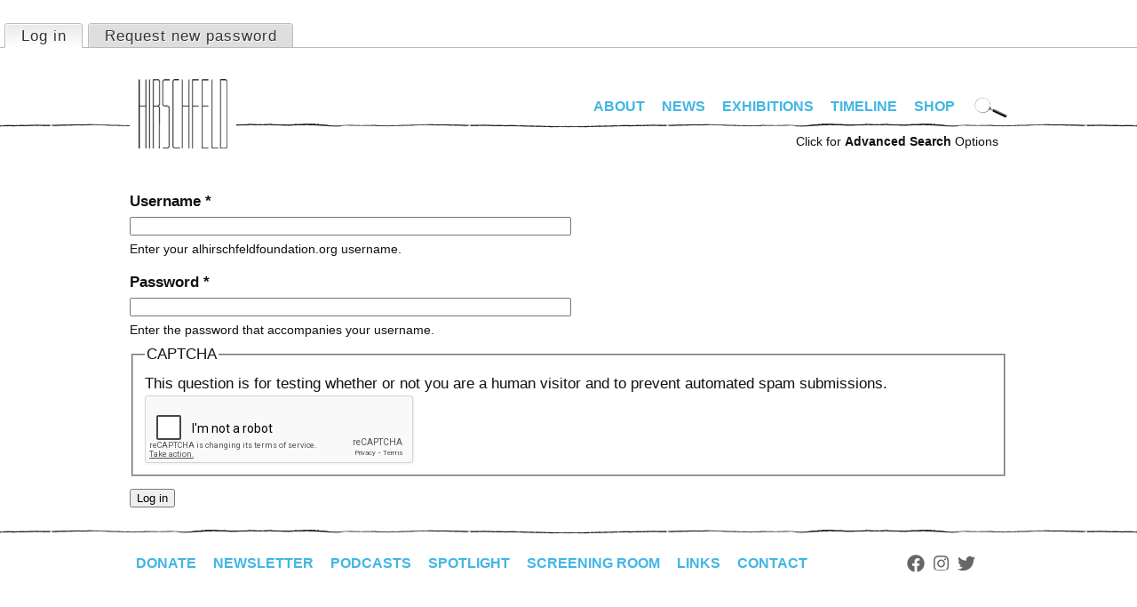

--- FILE ---
content_type: text/html; charset=utf-8
request_url: http://stage.alhirschfeldfoundation.org/user/login?destination=node/6520
body_size: 5814
content:
<!DOCTYPE html PUBLIC "-//W3C//DTD XHTML+RDFa 1.0//EN"
  "http://www.w3.org/MarkUp/DTD/xhtml-rdfa-1.dtd">
<!--[if IEMobile 7]><html class="iem7"  lang="en" dir="ltr"><![endif]-->
<!--[if lte IE 6]><html class="lt-ie9 lt-ie8 lt-ie7"  lang="en" dir="ltr"><![endif]-->
<!--[if (IE 7)&(!IEMobile)]><html class="lt-ie9 lt-ie8"  lang="en" dir="ltr"><![endif]-->
<!--[if IE 8]><html class="lt-ie9"  lang="en" dir="ltr"><![endif]-->
<!--[if (gte IE 9)|(gt IEMobile 7)]><!--><html  lang="en" dir="ltr" prefix="fb: http://www.facebook.com/2008/fbml content: http://purl.org/rss/1.0/modules/content/ dc: http://purl.org/dc/terms/ foaf: http://xmlns.com/foaf/0.1/ og: http://ogp.me/ns# rdfs: http://www.w3.org/2000/01/rdf-schema# sioc: http://rdfs.org/sioc/ns# sioct: http://rdfs.org/sioc/types# skos: http://www.w3.org/2004/02/skos/core# xsd: http://www.w3.org/2001/XMLSchema#"><!--<![endif]-->

<head profile="http://www.w3.org/1999/xhtml/vocab">
  <meta http-equiv="Content-Type" content="text/html; charset=UTF-8" />   
  <title>User account | alhirschfeldfoundation.org</title>
  <meta charset="utf-8" />
<meta name="Generator" content="Drupal 7 (http://drupal.org)" />
<script src="https://www.google.com/recaptcha/api.js?hl=en" async="async" defer="defer"></script>
<link rel="shortcut icon" href="http://stage.alhirschfeldfoundation.org/sites/default/files/favicon-32x32_0.png" type="image/png" />
      <meta name="MobileOptimized" content="width">
    <meta name="HandheldFriendly" content="true">
    <meta name="viewport" content="width=device-width">
    <meta http-equiv="cleartype" content="on">
  <style>
@import url("http://stage.alhirschfeldfoundation.org/modules/system/system.base.css?schkhd");
</style>
<style>
@import url("http://stage.alhirschfeldfoundation.org/sites/all/modules/date/date_repeat_field/date_repeat_field.css?schkhd");
@import url("http://stage.alhirschfeldfoundation.org/modules/field/theme/field.css?schkhd");
@import url("http://stage.alhirschfeldfoundation.org/modules/node/node.css?schkhd");
@import url("http://stage.alhirschfeldfoundation.org/sites/all/modules/picture/picture_wysiwyg.css?schkhd");
@import url("http://stage.alhirschfeldfoundation.org/modules/user/user.css?schkhd");
@import url("http://stage.alhirschfeldfoundation.org/sites/all/modules/views/css/views.css?schkhd");
@import url("http://stage.alhirschfeldfoundation.org/sites/all/modules/ckeditor/css/ckeditor.css?schkhd");
</style>
<style>
@import url("http://stage.alhirschfeldfoundation.org/sites/all/modules/colorbox/styles/default/colorbox_style.css?schkhd");
@import url("http://stage.alhirschfeldfoundation.org/sites/all/modules/ctools/css/ctools.css?schkhd");
@import url("http://stage.alhirschfeldfoundation.org/sites/all/modules/panels/css/panels.css?schkhd");
</style>
<style>
@import url("http://stage.alhirschfeldfoundation.org/sites/all/themes/hirschfeld/css/tabs.css?schkhd");
@import url("http://stage.alhirschfeldfoundation.org/sites/all/themes/hirschfeld/css/hirschfeld.css?schkhd");
@import url("http://stage.alhirschfeldfoundation.org/sites/all/themes/hirschfeld/fonts/font-irisStd.css?schkhd");
@import url("http://stage.alhirschfeldfoundation.org/sites/all/themes/hirschfeld/fonts/font-Huxley-Vertical-Bold.css?schkhd");
</style>
<style media="screen and (min-width: 990px)">
@import url("http://stage.alhirschfeldfoundation.org/sites/all/themes/hirschfeld/css/desktop.css?schkhd");
</style>
<style media="screen and (max-width: 990px)">
@import url("http://stage.alhirschfeldfoundation.org/sites/all/themes/hirschfeld/css/mobile.css?schkhd");
@import url("http://stage.alhirschfeldfoundation.org/sites/all/themes/hirschfeld/css/hamburger.css?schkhd");
</style>
  <script src="http://stage.alhirschfeldfoundation.org/misc/jquery.js?v=1.4.4"></script>
<script src="http://stage.alhirschfeldfoundation.org/misc/jquery-extend-3.4.0.js?v=1.4.4"></script>
<script src="http://stage.alhirschfeldfoundation.org/misc/jquery-html-prefilter-3.5.0-backport.js?v=1.4.4"></script>
<script src="http://stage.alhirschfeldfoundation.org/misc/jquery.once.js?v=1.2"></script>
<script src="http://stage.alhirschfeldfoundation.org/misc/drupal.js?schkhd"></script>
<script src="http://stage.alhirschfeldfoundation.org/misc/form-single-submit.js?v=7.100"></script>
<script>document.createElement( "picture" );</script>
<script src="http://stage.alhirschfeldfoundation.org/sites/all/libraries/colorbox/jquery.colorbox-min.js?schkhd"></script>
<script src="http://stage.alhirschfeldfoundation.org/sites/all/modules/colorbox/js/colorbox.js?schkhd"></script>
<script src="http://stage.alhirschfeldfoundation.org/sites/all/modules/colorbox/styles/default/colorbox_style.js?schkhd"></script>
<script src="http://stage.alhirschfeldfoundation.org/sites/all/modules/custom/hirschfeld_search/hirschfeld_search.js?schkhd"></script>
<script src="http://stage.alhirschfeldfoundation.org/sites/all/modules/captcha/captcha.js?schkhd"></script>
<script src="http://stage.alhirschfeldfoundation.org/sites/all/modules/google_analytics/googleanalytics.js?schkhd"></script>
<script>(function(i,s,o,g,r,a,m){i["GoogleAnalyticsObject"]=r;i[r]=i[r]||function(){(i[r].q=i[r].q||[]).push(arguments)},i[r].l=1*new Date();a=s.createElement(o),m=s.getElementsByTagName(o)[0];a.async=1;a.src=g;m.parentNode.insertBefore(a,m)})(window,document,"script","https://www.google-analytics.com/analytics.js","ga");ga("create", "UA-4792541-16", {"cookieDomain":"auto"});ga("set", "anonymizeIp", true);ga("send", "pageview");</script>
<script src="http://stage.alhirschfeldfoundation.org/misc/autocomplete.js?v=7.100"></script>
<script src="http://stage.alhirschfeldfoundation.org/sites/all/themes/hirschfeld/js/simplescroll.js?schkhd"></script>
<script src="http://stage.alhirschfeldfoundation.org/sites/all/themes/hirschfeld/js/base.js?schkhd"></script>
<script src="http://stage.alhirschfeldfoundation.org/sites/all/themes/hirschfeld/js/jquery.scrollTo.js?schkhd"></script>
<script>jQuery.extend(Drupal.settings, {"basePath":"\/","pathPrefix":"","setHasJsCookie":0,"ajaxPageState":{"theme":"hirschfeld","theme_token":"cNgcYzXqbOxmf1ibJZkXFlSW3qYRSnYl0iP1fDSSGq0","js":{"sites\/all\/modules\/picture\/picturefill2\/picturefill.min.js":1,"sites\/all\/modules\/picture\/picture.min.js":1,"sites\/all\/modules\/addthis\/addthis.js":1,"misc\/jquery.js":1,"misc\/jquery-extend-3.4.0.js":1,"misc\/jquery-html-prefilter-3.5.0-backport.js":1,"misc\/jquery.once.js":1,"misc\/drupal.js":1,"misc\/form-single-submit.js":1,"0":1,"sites\/all\/libraries\/colorbox\/jquery.colorbox-min.js":1,"sites\/all\/modules\/colorbox\/js\/colorbox.js":1,"sites\/all\/modules\/colorbox\/styles\/default\/colorbox_style.js":1,"sites\/all\/modules\/custom\/hirschfeld_search\/hirschfeld_search.js":1,"sites\/all\/modules\/captcha\/captcha.js":1,"sites\/all\/modules\/google_analytics\/googleanalytics.js":1,"1":1,"misc\/autocomplete.js":1,"sites\/all\/themes\/hirschfeld\/js\/simplescroll.js":1,"sites\/all\/themes\/hirschfeld\/js\/base.js":1,"sites\/all\/themes\/hirschfeld\/js\/jquery.scrollTo.js":1},"css":{"modules\/system\/system.base.css":1,"modules\/system\/system.menus.css":1,"modules\/system\/system.messages.css":1,"modules\/system\/system.theme.css":1,"sites\/all\/modules\/date\/date_repeat_field\/date_repeat_field.css":1,"modules\/field\/theme\/field.css":1,"modules\/node\/node.css":1,"sites\/all\/modules\/picture\/picture_wysiwyg.css":1,"modules\/user\/user.css":1,"sites\/all\/modules\/views\/css\/views.css":1,"sites\/all\/modules\/ckeditor\/css\/ckeditor.css":1,"sites\/all\/modules\/colorbox\/styles\/default\/colorbox_style.css":1,"sites\/all\/modules\/ctools\/css\/ctools.css":1,"sites\/all\/modules\/panels\/css\/panels.css":1,"sites\/all\/themes\/hirschfeld\/system.menus.css":1,"sites\/all\/themes\/hirschfeld\/system.messages.css":1,"sites\/all\/themes\/hirschfeld\/system.theme.css":1,"sites\/all\/themes\/hirschfeld\/css\/tabs.css":1,"sites\/all\/themes\/hirschfeld\/css\/hirschfeld.css":1,"sites\/all\/themes\/hirschfeld\/fonts\/font-irisStd.css":1,"sites\/all\/themes\/hirschfeld\/fonts\/font-zurich.css":1,"sites\/all\/themes\/hirschfeld\/fonts\/font-Huxley-Vertical-Bold.css":1,"sites\/all\/themes\/hirschfeld\/css\/desktop.css":1,"sites\/all\/themes\/hirschfeld\/css\/mobile.css":1,"sites\/all\/themes\/hirschfeld\/css\/hamburger.css":1}},"colorbox":{"opacity":"0.85","current":"{current} of {total}","previous":"\u00ab Prev","next":"Next \u00bb","close":"Close","maxWidth":"98%","maxHeight":"98%","fixed":true,"mobiledetect":true,"mobiledevicewidth":"480px","file_public_path":"\/sites\/default\/files","specificPagesDefaultValue":"admin*\nimagebrowser*\nimg_assist*\nimce*\nnode\/add\/*\nnode\/*\/edit\nprint\/*\nprintpdf\/*\nsystem\/ajax\nsystem\/ajax\/*"},"googleanalytics":{"trackOutbound":1,"trackMailto":1,"trackDownload":1,"trackDownloadExtensions":"7z|aac|arc|arj|asf|asx|avi|bin|csv|doc(x|m)?|dot(x|m)?|exe|flv|gif|gz|gzip|hqx|jar|jpe?g|js|mp(2|3|4|e?g)|mov(ie)?|msi|msp|pdf|phps|png|ppt(x|m)?|pot(x|m)?|pps(x|m)?|ppam|sld(x|m)?|thmx|qtm?|ra(m|r)?|sea|sit|tar|tgz|torrent|txt|wav|wma|wmv|wpd|xls(x|m|b)?|xlt(x|m)|xlam|xml|z|zip","trackColorbox":1},"urlIsAjaxTrusted":{"\/search":true,"\/search\/advanced":true,"\/user\/login?destination=node\/6520":true}});</script>

      <!--[if lt IE 9]>
    <script src="/sites/all/themes/zen/js/html5-respond.js"></script>
    <![endif]-->
  </head>
<body class="html not-front not-logged-in no-sidebars page-user page-user-login section-user" >
      <p id="skip-link">
      <a href="#main-menu" class="element-invisible element-focusable">Jump to navigation</a>
    </p>
        <div id="page"><div id="page-inner">
    
    <a name="navigation-top" id="navigation-top"></a>

    <div id="header"><div id="header-inner" class="clearfix">
      <h2 class="element-invisible">Primary tabs</h2><ul class="tabs-primary tabs primary"><li class="tabs-primary__tab is-active"><a href="/user" class="active tabs-primary__tab-link is-active">Log in <span class="element-invisible">(active tab)</span></a></li>
<li class="tabs-primary__tab"><a href="/user/password" class="tabs-primary__tab-link">Request new password</a></li>
</ul>
      
              <div id="navbar"><div id="navbar-inner" class="clearfix region region-navbar">

          <a name="navigation" id="navigation"></a>

	  	  <nav id="hamburger" class="is-mobile">
	    <div class="inside">
	      <div id="menuToggle"> 
		<input type="checkbox" /> 
		<span></span> 
		<span></span> 
		<span></span>
		<ul class="hmenu menu"><li class="menu__item is-leaf leaf" id="menu-home"><a href="/" class="menu__link">Home</a></li>
<li class="menu__item is-expanded first expanded"><a href="/bio" class="menu__link">About</a><ul class="menu"><li class="menu__item is-leaf first leaf" id="menu-bio"><a href="/bio" class="menu__link">Bio</a></li>
<li class="menu__item is-leaf leaf" id="menu-foundation"><a href="/foundation" class="menu__link">Foundation</a></li>
<li class="menu__item is-leaf last leaf"><a href="/digital-exhibitions/national-insanity" class="menu__link">Nina</a></li>
</ul></li>
<li class="menu__item is-leaf leaf" id="menu-news"><a href="/news" class="menu__link">News</a></li>
<li class="menu__item is-leaf leaf" id="menu-exhibitions"><a href="/exhibitions" class="menu__link">Exhibitions</a></li>
<li class="menu__item is-leaf leaf" id="menu-timeline"><a href="/timeline" class="menu__link">Timeline</a></li>
<li class="menu__item is-leaf last leaf" id="menu-store"><a href="https://alhirschfeldfoundationshop.org/" target="_blank" class="menu__link">Shop</a></li>
<li class="menu__item is-leaf leaf" id="menu-search"><a href="/search/advanced" class="menu__link">Advanced Search</a></li>
</ul>	      </div>
	    </div>
	  </nav>
	  <nav class="is-mobile shop"><a target="hirschfeld_shop" href="https://alhirschfeldfoundationshop.org/"><svg xmlns="http://www.w3.org/2000/svg" width="24" height="24" viewBox="0 0 19.083 15.993"><path d="M7.203 13.24a1.377 1.377 0 100 2.753 1.377 1.377 0 000-2.754zM15.943 13.24a1.377 1.377 0 100 2.753 1.377 1.377 0 000-2.754zM6.337 9.936h11.058l1.688-6.89H4.592L3.82 0H0v1.88h2.357l2.738 10.809h13.132v-1.88H6.557z"></path></svg></a></nav>
	  
	  <div id="login_logout">
	    	      		<div id="site-name"><strong>
		  <a href="/" title="Home" rel="home">
		  alhirschfeldfoundation.org		  </a>
		</strong></div>
	      	    	    	      	    	  </div>

	  <div class="is-desktop">
	    <div class="desktop_nav_opts clearfix">
	      	      <nav id="primary" class="clearfix">
		  <div class="region region-navigation">
    <div id="block-menu-block-1" class="block block-menu-block first last odd" role="navigation">

      
  <div class="menu-block-wrapper menu-block-1 menu-name-main-menu parent-mlid-0 menu-level-1">
  <ul class="menu"><li class="menu__item is-expanded first expanded menu-mlid-1652"><a href="/bio" class="menu__link">About</a><ul class="menu"><li class="menu__item is-leaf first leaf menu-mlid-461" id="menu-bio"><a href="/bio" class="menu__link">Bio</a></li>
<li class="menu__item is-leaf leaf menu-mlid-463" id="menu-foundation"><a href="/foundation" class="menu__link">Foundation</a></li>
<li class="menu__item is-leaf last leaf menu-mlid-1653"><a href="/digital-exhibitions/national-insanity" class="menu__link">Nina</a></li>
</ul></li>
<li class="menu__item is-leaf leaf menu-mlid-454" id="menu-news"><a href="/news" class="menu__link">News</a></li>
<li class="menu__item is-leaf leaf menu-mlid-536" id="menu-exhibitions"><a href="/exhibitions" class="menu__link">Exhibitions</a></li>
<li class="menu__item is-leaf leaf menu-mlid-462" id="menu-timeline"><a href="/timeline" class="menu__link">Timeline</a></li>
<li class="menu__item is-leaf last leaf menu-mlid-1292" id="menu-store"><a href="https://alhirschfeldfoundationshop.org/" target="_blank" class="menu__link">Shop</a></li>
</ul></div>

</div>
  </div>
	      </nav> <!-- /#primary -->
	      	      	      <div id="search-box">
		<form action="/search" method="GET" id="hirschfeld-search-searchform" accept-charset="UTF-8"><div><input type="hidden" name="form_build_id" value="form-QlquZcgx1bBRBoFKg9p-JM-T6n_1wdVUPHXM2f9YjQY" />
<input type="hidden" name="form_id" value="hirschfeld_search_searchform" />
<img class="mag_search" align="absbottom" src="http://stage.alhirschfeldfoundation.org/sites/all/themes/hirschfeld/images/search-icon.png" width="37" height="25" title="Click to search artwork" /><div class="form-item form-type-textfield form-item-keywords">
 <input title="Enter keywords to search for, separated by commas." onfocus="clearDefaultFormText(this,&quot;Artwork Search&quot;);" type="text" id="edit-keywords--2" name="keywords" value="Artwork Search" size="18" maxlength="128" class="form-text" />
</div>
<input height="30" onmouseover="this.src=&#039;/sites/all/themes/hirschfeld/images/submit-over.png&#039;" onmouseout="this.src=&#039;/sites/all/themes/hirschfeld/images/submit.png&#039;" align="absbottom" type="image" id="edit-submit--3" name="submit" src="http://stage.alhirschfeldfoundation.org/sites/all/themes/hirschfeld/images/submit.png" class="form-submit" /></div></form>	      </div> <!-- /#search-box -->
	      	    </div>
	  </div>

        </div></div> <!-- /#navbar-inner, /#navbar -->
      
      	<div class="is-desktop">
	  <div id="advanced_search"><a href="/search/advanced">Click for <b>Advanced Search</b> Options</a></div>
	</div>
      
      
    </div></div> <!-- /#header-inner, /#header -->

    <div id="main"><div id="main-inner" class="clearfix">

      <div id="content"><div id="content-inner">
                  <div id="content-top" class="region region-content_top">
	      <div class="region region-content-top">
    <div id="block-hirschfeld-search-cat" class="block block-hirschfeld-search first last odd">

      
  <form action="/search/advanced" method="GET" id="hirschfeld-search-cat-searchform" accept-charset="UTF-8"><div><input type="hidden" name="publisher" value="" />
<input type="hidden" name="date_range_start" value="" />
<input type="hidden" name="date_range_end" value="" />
<div class="form-item form-type-textfield form-item-type">
 <input placeholder="Search Hirschfeld artwork" type="text" id="edit-type" name="type" value="" size="15" maxlength="128" class="form-text form-autocomplete" /><input type="hidden" id="edit-type-autocomplete" value="http://stage.alhirschfeldfoundation.org/index.php?q=search/autocomplete/5" disabled="disabled" class="autocomplete" />
</div>
<input type="hidden" name="keywords" value="" />
<input height="30" onmouseover="this.src=&#039;/sites/all/themes/hirschfeld/images/submit-over.png&#039;" onmouseout="this.src=&#039;/sites/all/themes/hirschfeld/images/submit.png&#039;" align="absbottom" type="image" id="edit-submit--2" name="submit" src="http://stage.alhirschfeldfoundation.org/sites/all/themes/hirschfeld/images/submit.png" alt="Submit" title="Submit" class="form-submit" /></div><input type="hidden" name="form_build_id" value="form-DyUJcaATFNMSZqQBZWtCjKARmWCN242SSmmZkztAXd4" />
<input type="hidden" name="form_id" value="hirschfeld_search_cat_searchform" />
</div></form>
</div>
  </div>
          </div> <!-- /#content-top -->
        
                  <div id="content-header">
            	                                      </div> <!-- /#content-header -->
        
        <div id="content-area"><div class="content-area-inner">
          


<form action="/user/login?destination=node/6520" method="post" id="user-login" accept-charset="UTF-8"><div><div class="form-item form-type-textfield form-item-name">
  <label for="edit-name">Username <span class="form-required" title="This field is required.">*</span></label>
 <input type="text" id="edit-name" name="name" value="" size="60" maxlength="60" class="form-text required" />
<div class="description">Enter your alhirschfeldfoundation.org username.</div>
</div>
<div class="form-item form-type-password form-item-pass">
  <label for="edit-pass">Password <span class="form-required" title="This field is required.">*</span></label>
 <input type="password" id="edit-pass" name="pass" size="60" maxlength="128" class="form-text required" />
<div class="description">Enter the password that accompanies your username.</div>
</div>
<input type="hidden" name="form_build_id" value="form-_I_favNlN_1iwn-MR348z4HKorh0akAVuE-eOy_t5vg" />
<input type="hidden" name="form_id" value="user_login" />
<fieldset class="captcha form-wrapper"><legend><span class="fieldset-legend">CAPTCHA</span></legend><div class="fieldset-wrapper"><div class="fieldset-description">This question is for testing whether or not you are a human visitor and to prevent automated spam submissions.</div><input type="hidden" name="captcha_sid" value="27720886" />
<input type="hidden" name="captcha_token" value="fbe7cfa4f545d1823e2be977cb2c490c" />
<input type="hidden" name="captcha_response" value="Google no captcha" />
<div class="g-recaptcha" data-sitekey="6Ld2YRQTAAAAAA10dsNuqbQTzo94Rj5jHEp_eB8i" data-theme="light" data-type="image"></div><noscript>
  <div style="width: 302px; height: 352px;">
    <div style="width: 302px; height: 352px; position: relative;">
      <div style="width: 302px; height: 352px; position: absolute;">
        <iframe src="https://www.google.com/recaptcha/api/fallback?k=6Ld2YRQTAAAAAA10dsNuqbQTzo94Rj5jHEp_eB8i&amp;hl=en" frameborder="0" scrolling="no" style="width: 302px; height:352px; border-style: none;"></iframe>
      </div>
      <div style="width: 250px; height: 80px; position: absolute; border-style: none; bottom: 21px; left: 25px; margin: 0px; padding: 0px; right: 25px;">
        <textarea id="g-recaptcha-response" name="g-recaptcha-response" class="g-recaptcha-response" style="width: 250px; height: 80px; border: 1px solid #c1c1c1; margin: 0px; padding: 0px; resize: none;" value=""></textarea>
      </div>
    </div>
  </div>
</noscript>
<input type="hidden" name="captcha_cacheable" value="1" />
</div></fieldset>
<div class="form-actions form-wrapper" id="edit-actions"><input type="submit" id="edit-submit" name="op" value="Log in" class="form-submit" /></div></div></form>	  	  <div class="clear"></div>
        </div></div><!-- /content-area-inner, /content-area -->

	
	<div class="clear"></div>

        
        
      </div></div> <!-- /#content-inner, /#content -->

    </div></div> <!-- /#main-inner, /#main -->

      <footer id="footer" class="region region-footer"><div id="footer-inner" class="region region-footer">
    <div id="block-menu-block-2" class="block block-menu-block first odd" role="navigation">

      
  <div class="menu-block-wrapper menu-block-2 menu-name-menu-footer-menu parent-mlid-0 menu-level-1">
  <ul class="menu"><li class="menu__item is-leaf first leaf menu-mlid-1655"><a href="https://www.alhirschfeldfoundationshop.org/stage/product/donate/" class="menu__link">Donate</a></li>
<li class="menu__item is-leaf leaf menu-mlid-1656"><a href="/contact/#newsletter" class="menu__link">Newsletter</a></li>
<li class="menu__item is-leaf leaf menu-mlid-1657"><a href="https://www.alhirschfeldfoundation.org/podcasts/" class="menu__link">Podcasts</a></li>
<li class="menu__item is-leaf leaf menu-mlid-951" id="menu-spotlight"><a href="/spotlight" class="menu__link">Spotlight</a></li>
<li class="menu__item is-leaf leaf menu-mlid-464" id="menu-screening_room"><a href="/screeningroom" class="menu__link">Screening Room</a></li>
<li class="menu__item is-leaf leaf menu-mlid-519" id="menu-links"><a href="/links" class="menu__link">Links</a></li>
<li class="menu__item is-leaf last leaf menu-mlid-488" id="menu-contact"><a href="/contact" class="menu__link">Contact</a></li>
</ul></div>

</div>
<div id="block-block-1" class="block block-block last even">

      
    <div class="footer_right">
    <div class="social">
        <a class="facebook"  href="https://facebook.com/alhirschfeld" target="_blank">Facebook</a>
        <a class="instagram" href="https://instagram.com/alhirschfeld" target="_blank">Instagram</a>
        <a class="twitter" href="http://twitter.com/alhirschfeld" target="_blank">Twitter</a>
    </div>
    <div class="share"></div>
  </div>
</div>
  </div></footer>

  </div></div> <!-- /#page-inner, /#page -->

    <script src="http://stage.alhirschfeldfoundation.org/sites/all/modules/picture/picturefill2/picturefill.min.js?v=2.3.1"></script>
<script src="http://stage.alhirschfeldfoundation.org/sites/all/modules/picture/picture.min.js?v=7.100"></script>
<script src="http://stage.alhirschfeldfoundation.org/sites/all/modules/addthis/addthis.js?schkhd"></script>
</body>
</html>


--- FILE ---
content_type: text/html; charset=utf-8
request_url: https://www.google.com/recaptcha/api2/anchor?ar=1&k=6Ld2YRQTAAAAAA10dsNuqbQTzo94Rj5jHEp_eB8i&co=aHR0cDovL3N0YWdlLmFsaGlyc2NoZmVsZGZvdW5kYXRpb24ub3JnOjgw&hl=en&type=image&v=7gg7H51Q-naNfhmCP3_R47ho&theme=light&size=normal&anchor-ms=20000&execute-ms=30000&cb=6q3tkmtyb3a
body_size: 48988
content:
<!DOCTYPE HTML><html dir="ltr" lang="en"><head><meta http-equiv="Content-Type" content="text/html; charset=UTF-8">
<meta http-equiv="X-UA-Compatible" content="IE=edge">
<title>reCAPTCHA</title>
<style type="text/css">
/* cyrillic-ext */
@font-face {
  font-family: 'Roboto';
  font-style: normal;
  font-weight: 400;
  font-stretch: 100%;
  src: url(//fonts.gstatic.com/s/roboto/v48/KFO7CnqEu92Fr1ME7kSn66aGLdTylUAMa3GUBHMdazTgWw.woff2) format('woff2');
  unicode-range: U+0460-052F, U+1C80-1C8A, U+20B4, U+2DE0-2DFF, U+A640-A69F, U+FE2E-FE2F;
}
/* cyrillic */
@font-face {
  font-family: 'Roboto';
  font-style: normal;
  font-weight: 400;
  font-stretch: 100%;
  src: url(//fonts.gstatic.com/s/roboto/v48/KFO7CnqEu92Fr1ME7kSn66aGLdTylUAMa3iUBHMdazTgWw.woff2) format('woff2');
  unicode-range: U+0301, U+0400-045F, U+0490-0491, U+04B0-04B1, U+2116;
}
/* greek-ext */
@font-face {
  font-family: 'Roboto';
  font-style: normal;
  font-weight: 400;
  font-stretch: 100%;
  src: url(//fonts.gstatic.com/s/roboto/v48/KFO7CnqEu92Fr1ME7kSn66aGLdTylUAMa3CUBHMdazTgWw.woff2) format('woff2');
  unicode-range: U+1F00-1FFF;
}
/* greek */
@font-face {
  font-family: 'Roboto';
  font-style: normal;
  font-weight: 400;
  font-stretch: 100%;
  src: url(//fonts.gstatic.com/s/roboto/v48/KFO7CnqEu92Fr1ME7kSn66aGLdTylUAMa3-UBHMdazTgWw.woff2) format('woff2');
  unicode-range: U+0370-0377, U+037A-037F, U+0384-038A, U+038C, U+038E-03A1, U+03A3-03FF;
}
/* math */
@font-face {
  font-family: 'Roboto';
  font-style: normal;
  font-weight: 400;
  font-stretch: 100%;
  src: url(//fonts.gstatic.com/s/roboto/v48/KFO7CnqEu92Fr1ME7kSn66aGLdTylUAMawCUBHMdazTgWw.woff2) format('woff2');
  unicode-range: U+0302-0303, U+0305, U+0307-0308, U+0310, U+0312, U+0315, U+031A, U+0326-0327, U+032C, U+032F-0330, U+0332-0333, U+0338, U+033A, U+0346, U+034D, U+0391-03A1, U+03A3-03A9, U+03B1-03C9, U+03D1, U+03D5-03D6, U+03F0-03F1, U+03F4-03F5, U+2016-2017, U+2034-2038, U+203C, U+2040, U+2043, U+2047, U+2050, U+2057, U+205F, U+2070-2071, U+2074-208E, U+2090-209C, U+20D0-20DC, U+20E1, U+20E5-20EF, U+2100-2112, U+2114-2115, U+2117-2121, U+2123-214F, U+2190, U+2192, U+2194-21AE, U+21B0-21E5, U+21F1-21F2, U+21F4-2211, U+2213-2214, U+2216-22FF, U+2308-230B, U+2310, U+2319, U+231C-2321, U+2336-237A, U+237C, U+2395, U+239B-23B7, U+23D0, U+23DC-23E1, U+2474-2475, U+25AF, U+25B3, U+25B7, U+25BD, U+25C1, U+25CA, U+25CC, U+25FB, U+266D-266F, U+27C0-27FF, U+2900-2AFF, U+2B0E-2B11, U+2B30-2B4C, U+2BFE, U+3030, U+FF5B, U+FF5D, U+1D400-1D7FF, U+1EE00-1EEFF;
}
/* symbols */
@font-face {
  font-family: 'Roboto';
  font-style: normal;
  font-weight: 400;
  font-stretch: 100%;
  src: url(//fonts.gstatic.com/s/roboto/v48/KFO7CnqEu92Fr1ME7kSn66aGLdTylUAMaxKUBHMdazTgWw.woff2) format('woff2');
  unicode-range: U+0001-000C, U+000E-001F, U+007F-009F, U+20DD-20E0, U+20E2-20E4, U+2150-218F, U+2190, U+2192, U+2194-2199, U+21AF, U+21E6-21F0, U+21F3, U+2218-2219, U+2299, U+22C4-22C6, U+2300-243F, U+2440-244A, U+2460-24FF, U+25A0-27BF, U+2800-28FF, U+2921-2922, U+2981, U+29BF, U+29EB, U+2B00-2BFF, U+4DC0-4DFF, U+FFF9-FFFB, U+10140-1018E, U+10190-1019C, U+101A0, U+101D0-101FD, U+102E0-102FB, U+10E60-10E7E, U+1D2C0-1D2D3, U+1D2E0-1D37F, U+1F000-1F0FF, U+1F100-1F1AD, U+1F1E6-1F1FF, U+1F30D-1F30F, U+1F315, U+1F31C, U+1F31E, U+1F320-1F32C, U+1F336, U+1F378, U+1F37D, U+1F382, U+1F393-1F39F, U+1F3A7-1F3A8, U+1F3AC-1F3AF, U+1F3C2, U+1F3C4-1F3C6, U+1F3CA-1F3CE, U+1F3D4-1F3E0, U+1F3ED, U+1F3F1-1F3F3, U+1F3F5-1F3F7, U+1F408, U+1F415, U+1F41F, U+1F426, U+1F43F, U+1F441-1F442, U+1F444, U+1F446-1F449, U+1F44C-1F44E, U+1F453, U+1F46A, U+1F47D, U+1F4A3, U+1F4B0, U+1F4B3, U+1F4B9, U+1F4BB, U+1F4BF, U+1F4C8-1F4CB, U+1F4D6, U+1F4DA, U+1F4DF, U+1F4E3-1F4E6, U+1F4EA-1F4ED, U+1F4F7, U+1F4F9-1F4FB, U+1F4FD-1F4FE, U+1F503, U+1F507-1F50B, U+1F50D, U+1F512-1F513, U+1F53E-1F54A, U+1F54F-1F5FA, U+1F610, U+1F650-1F67F, U+1F687, U+1F68D, U+1F691, U+1F694, U+1F698, U+1F6AD, U+1F6B2, U+1F6B9-1F6BA, U+1F6BC, U+1F6C6-1F6CF, U+1F6D3-1F6D7, U+1F6E0-1F6EA, U+1F6F0-1F6F3, U+1F6F7-1F6FC, U+1F700-1F7FF, U+1F800-1F80B, U+1F810-1F847, U+1F850-1F859, U+1F860-1F887, U+1F890-1F8AD, U+1F8B0-1F8BB, U+1F8C0-1F8C1, U+1F900-1F90B, U+1F93B, U+1F946, U+1F984, U+1F996, U+1F9E9, U+1FA00-1FA6F, U+1FA70-1FA7C, U+1FA80-1FA89, U+1FA8F-1FAC6, U+1FACE-1FADC, U+1FADF-1FAE9, U+1FAF0-1FAF8, U+1FB00-1FBFF;
}
/* vietnamese */
@font-face {
  font-family: 'Roboto';
  font-style: normal;
  font-weight: 400;
  font-stretch: 100%;
  src: url(//fonts.gstatic.com/s/roboto/v48/KFO7CnqEu92Fr1ME7kSn66aGLdTylUAMa3OUBHMdazTgWw.woff2) format('woff2');
  unicode-range: U+0102-0103, U+0110-0111, U+0128-0129, U+0168-0169, U+01A0-01A1, U+01AF-01B0, U+0300-0301, U+0303-0304, U+0308-0309, U+0323, U+0329, U+1EA0-1EF9, U+20AB;
}
/* latin-ext */
@font-face {
  font-family: 'Roboto';
  font-style: normal;
  font-weight: 400;
  font-stretch: 100%;
  src: url(//fonts.gstatic.com/s/roboto/v48/KFO7CnqEu92Fr1ME7kSn66aGLdTylUAMa3KUBHMdazTgWw.woff2) format('woff2');
  unicode-range: U+0100-02BA, U+02BD-02C5, U+02C7-02CC, U+02CE-02D7, U+02DD-02FF, U+0304, U+0308, U+0329, U+1D00-1DBF, U+1E00-1E9F, U+1EF2-1EFF, U+2020, U+20A0-20AB, U+20AD-20C0, U+2113, U+2C60-2C7F, U+A720-A7FF;
}
/* latin */
@font-face {
  font-family: 'Roboto';
  font-style: normal;
  font-weight: 400;
  font-stretch: 100%;
  src: url(//fonts.gstatic.com/s/roboto/v48/KFO7CnqEu92Fr1ME7kSn66aGLdTylUAMa3yUBHMdazQ.woff2) format('woff2');
  unicode-range: U+0000-00FF, U+0131, U+0152-0153, U+02BB-02BC, U+02C6, U+02DA, U+02DC, U+0304, U+0308, U+0329, U+2000-206F, U+20AC, U+2122, U+2191, U+2193, U+2212, U+2215, U+FEFF, U+FFFD;
}
/* cyrillic-ext */
@font-face {
  font-family: 'Roboto';
  font-style: normal;
  font-weight: 500;
  font-stretch: 100%;
  src: url(//fonts.gstatic.com/s/roboto/v48/KFO7CnqEu92Fr1ME7kSn66aGLdTylUAMa3GUBHMdazTgWw.woff2) format('woff2');
  unicode-range: U+0460-052F, U+1C80-1C8A, U+20B4, U+2DE0-2DFF, U+A640-A69F, U+FE2E-FE2F;
}
/* cyrillic */
@font-face {
  font-family: 'Roboto';
  font-style: normal;
  font-weight: 500;
  font-stretch: 100%;
  src: url(//fonts.gstatic.com/s/roboto/v48/KFO7CnqEu92Fr1ME7kSn66aGLdTylUAMa3iUBHMdazTgWw.woff2) format('woff2');
  unicode-range: U+0301, U+0400-045F, U+0490-0491, U+04B0-04B1, U+2116;
}
/* greek-ext */
@font-face {
  font-family: 'Roboto';
  font-style: normal;
  font-weight: 500;
  font-stretch: 100%;
  src: url(//fonts.gstatic.com/s/roboto/v48/KFO7CnqEu92Fr1ME7kSn66aGLdTylUAMa3CUBHMdazTgWw.woff2) format('woff2');
  unicode-range: U+1F00-1FFF;
}
/* greek */
@font-face {
  font-family: 'Roboto';
  font-style: normal;
  font-weight: 500;
  font-stretch: 100%;
  src: url(//fonts.gstatic.com/s/roboto/v48/KFO7CnqEu92Fr1ME7kSn66aGLdTylUAMa3-UBHMdazTgWw.woff2) format('woff2');
  unicode-range: U+0370-0377, U+037A-037F, U+0384-038A, U+038C, U+038E-03A1, U+03A3-03FF;
}
/* math */
@font-face {
  font-family: 'Roboto';
  font-style: normal;
  font-weight: 500;
  font-stretch: 100%;
  src: url(//fonts.gstatic.com/s/roboto/v48/KFO7CnqEu92Fr1ME7kSn66aGLdTylUAMawCUBHMdazTgWw.woff2) format('woff2');
  unicode-range: U+0302-0303, U+0305, U+0307-0308, U+0310, U+0312, U+0315, U+031A, U+0326-0327, U+032C, U+032F-0330, U+0332-0333, U+0338, U+033A, U+0346, U+034D, U+0391-03A1, U+03A3-03A9, U+03B1-03C9, U+03D1, U+03D5-03D6, U+03F0-03F1, U+03F4-03F5, U+2016-2017, U+2034-2038, U+203C, U+2040, U+2043, U+2047, U+2050, U+2057, U+205F, U+2070-2071, U+2074-208E, U+2090-209C, U+20D0-20DC, U+20E1, U+20E5-20EF, U+2100-2112, U+2114-2115, U+2117-2121, U+2123-214F, U+2190, U+2192, U+2194-21AE, U+21B0-21E5, U+21F1-21F2, U+21F4-2211, U+2213-2214, U+2216-22FF, U+2308-230B, U+2310, U+2319, U+231C-2321, U+2336-237A, U+237C, U+2395, U+239B-23B7, U+23D0, U+23DC-23E1, U+2474-2475, U+25AF, U+25B3, U+25B7, U+25BD, U+25C1, U+25CA, U+25CC, U+25FB, U+266D-266F, U+27C0-27FF, U+2900-2AFF, U+2B0E-2B11, U+2B30-2B4C, U+2BFE, U+3030, U+FF5B, U+FF5D, U+1D400-1D7FF, U+1EE00-1EEFF;
}
/* symbols */
@font-face {
  font-family: 'Roboto';
  font-style: normal;
  font-weight: 500;
  font-stretch: 100%;
  src: url(//fonts.gstatic.com/s/roboto/v48/KFO7CnqEu92Fr1ME7kSn66aGLdTylUAMaxKUBHMdazTgWw.woff2) format('woff2');
  unicode-range: U+0001-000C, U+000E-001F, U+007F-009F, U+20DD-20E0, U+20E2-20E4, U+2150-218F, U+2190, U+2192, U+2194-2199, U+21AF, U+21E6-21F0, U+21F3, U+2218-2219, U+2299, U+22C4-22C6, U+2300-243F, U+2440-244A, U+2460-24FF, U+25A0-27BF, U+2800-28FF, U+2921-2922, U+2981, U+29BF, U+29EB, U+2B00-2BFF, U+4DC0-4DFF, U+FFF9-FFFB, U+10140-1018E, U+10190-1019C, U+101A0, U+101D0-101FD, U+102E0-102FB, U+10E60-10E7E, U+1D2C0-1D2D3, U+1D2E0-1D37F, U+1F000-1F0FF, U+1F100-1F1AD, U+1F1E6-1F1FF, U+1F30D-1F30F, U+1F315, U+1F31C, U+1F31E, U+1F320-1F32C, U+1F336, U+1F378, U+1F37D, U+1F382, U+1F393-1F39F, U+1F3A7-1F3A8, U+1F3AC-1F3AF, U+1F3C2, U+1F3C4-1F3C6, U+1F3CA-1F3CE, U+1F3D4-1F3E0, U+1F3ED, U+1F3F1-1F3F3, U+1F3F5-1F3F7, U+1F408, U+1F415, U+1F41F, U+1F426, U+1F43F, U+1F441-1F442, U+1F444, U+1F446-1F449, U+1F44C-1F44E, U+1F453, U+1F46A, U+1F47D, U+1F4A3, U+1F4B0, U+1F4B3, U+1F4B9, U+1F4BB, U+1F4BF, U+1F4C8-1F4CB, U+1F4D6, U+1F4DA, U+1F4DF, U+1F4E3-1F4E6, U+1F4EA-1F4ED, U+1F4F7, U+1F4F9-1F4FB, U+1F4FD-1F4FE, U+1F503, U+1F507-1F50B, U+1F50D, U+1F512-1F513, U+1F53E-1F54A, U+1F54F-1F5FA, U+1F610, U+1F650-1F67F, U+1F687, U+1F68D, U+1F691, U+1F694, U+1F698, U+1F6AD, U+1F6B2, U+1F6B9-1F6BA, U+1F6BC, U+1F6C6-1F6CF, U+1F6D3-1F6D7, U+1F6E0-1F6EA, U+1F6F0-1F6F3, U+1F6F7-1F6FC, U+1F700-1F7FF, U+1F800-1F80B, U+1F810-1F847, U+1F850-1F859, U+1F860-1F887, U+1F890-1F8AD, U+1F8B0-1F8BB, U+1F8C0-1F8C1, U+1F900-1F90B, U+1F93B, U+1F946, U+1F984, U+1F996, U+1F9E9, U+1FA00-1FA6F, U+1FA70-1FA7C, U+1FA80-1FA89, U+1FA8F-1FAC6, U+1FACE-1FADC, U+1FADF-1FAE9, U+1FAF0-1FAF8, U+1FB00-1FBFF;
}
/* vietnamese */
@font-face {
  font-family: 'Roboto';
  font-style: normal;
  font-weight: 500;
  font-stretch: 100%;
  src: url(//fonts.gstatic.com/s/roboto/v48/KFO7CnqEu92Fr1ME7kSn66aGLdTylUAMa3OUBHMdazTgWw.woff2) format('woff2');
  unicode-range: U+0102-0103, U+0110-0111, U+0128-0129, U+0168-0169, U+01A0-01A1, U+01AF-01B0, U+0300-0301, U+0303-0304, U+0308-0309, U+0323, U+0329, U+1EA0-1EF9, U+20AB;
}
/* latin-ext */
@font-face {
  font-family: 'Roboto';
  font-style: normal;
  font-weight: 500;
  font-stretch: 100%;
  src: url(//fonts.gstatic.com/s/roboto/v48/KFO7CnqEu92Fr1ME7kSn66aGLdTylUAMa3KUBHMdazTgWw.woff2) format('woff2');
  unicode-range: U+0100-02BA, U+02BD-02C5, U+02C7-02CC, U+02CE-02D7, U+02DD-02FF, U+0304, U+0308, U+0329, U+1D00-1DBF, U+1E00-1E9F, U+1EF2-1EFF, U+2020, U+20A0-20AB, U+20AD-20C0, U+2113, U+2C60-2C7F, U+A720-A7FF;
}
/* latin */
@font-face {
  font-family: 'Roboto';
  font-style: normal;
  font-weight: 500;
  font-stretch: 100%;
  src: url(//fonts.gstatic.com/s/roboto/v48/KFO7CnqEu92Fr1ME7kSn66aGLdTylUAMa3yUBHMdazQ.woff2) format('woff2');
  unicode-range: U+0000-00FF, U+0131, U+0152-0153, U+02BB-02BC, U+02C6, U+02DA, U+02DC, U+0304, U+0308, U+0329, U+2000-206F, U+20AC, U+2122, U+2191, U+2193, U+2212, U+2215, U+FEFF, U+FFFD;
}
/* cyrillic-ext */
@font-face {
  font-family: 'Roboto';
  font-style: normal;
  font-weight: 900;
  font-stretch: 100%;
  src: url(//fonts.gstatic.com/s/roboto/v48/KFO7CnqEu92Fr1ME7kSn66aGLdTylUAMa3GUBHMdazTgWw.woff2) format('woff2');
  unicode-range: U+0460-052F, U+1C80-1C8A, U+20B4, U+2DE0-2DFF, U+A640-A69F, U+FE2E-FE2F;
}
/* cyrillic */
@font-face {
  font-family: 'Roboto';
  font-style: normal;
  font-weight: 900;
  font-stretch: 100%;
  src: url(//fonts.gstatic.com/s/roboto/v48/KFO7CnqEu92Fr1ME7kSn66aGLdTylUAMa3iUBHMdazTgWw.woff2) format('woff2');
  unicode-range: U+0301, U+0400-045F, U+0490-0491, U+04B0-04B1, U+2116;
}
/* greek-ext */
@font-face {
  font-family: 'Roboto';
  font-style: normal;
  font-weight: 900;
  font-stretch: 100%;
  src: url(//fonts.gstatic.com/s/roboto/v48/KFO7CnqEu92Fr1ME7kSn66aGLdTylUAMa3CUBHMdazTgWw.woff2) format('woff2');
  unicode-range: U+1F00-1FFF;
}
/* greek */
@font-face {
  font-family: 'Roboto';
  font-style: normal;
  font-weight: 900;
  font-stretch: 100%;
  src: url(//fonts.gstatic.com/s/roboto/v48/KFO7CnqEu92Fr1ME7kSn66aGLdTylUAMa3-UBHMdazTgWw.woff2) format('woff2');
  unicode-range: U+0370-0377, U+037A-037F, U+0384-038A, U+038C, U+038E-03A1, U+03A3-03FF;
}
/* math */
@font-face {
  font-family: 'Roboto';
  font-style: normal;
  font-weight: 900;
  font-stretch: 100%;
  src: url(//fonts.gstatic.com/s/roboto/v48/KFO7CnqEu92Fr1ME7kSn66aGLdTylUAMawCUBHMdazTgWw.woff2) format('woff2');
  unicode-range: U+0302-0303, U+0305, U+0307-0308, U+0310, U+0312, U+0315, U+031A, U+0326-0327, U+032C, U+032F-0330, U+0332-0333, U+0338, U+033A, U+0346, U+034D, U+0391-03A1, U+03A3-03A9, U+03B1-03C9, U+03D1, U+03D5-03D6, U+03F0-03F1, U+03F4-03F5, U+2016-2017, U+2034-2038, U+203C, U+2040, U+2043, U+2047, U+2050, U+2057, U+205F, U+2070-2071, U+2074-208E, U+2090-209C, U+20D0-20DC, U+20E1, U+20E5-20EF, U+2100-2112, U+2114-2115, U+2117-2121, U+2123-214F, U+2190, U+2192, U+2194-21AE, U+21B0-21E5, U+21F1-21F2, U+21F4-2211, U+2213-2214, U+2216-22FF, U+2308-230B, U+2310, U+2319, U+231C-2321, U+2336-237A, U+237C, U+2395, U+239B-23B7, U+23D0, U+23DC-23E1, U+2474-2475, U+25AF, U+25B3, U+25B7, U+25BD, U+25C1, U+25CA, U+25CC, U+25FB, U+266D-266F, U+27C0-27FF, U+2900-2AFF, U+2B0E-2B11, U+2B30-2B4C, U+2BFE, U+3030, U+FF5B, U+FF5D, U+1D400-1D7FF, U+1EE00-1EEFF;
}
/* symbols */
@font-face {
  font-family: 'Roboto';
  font-style: normal;
  font-weight: 900;
  font-stretch: 100%;
  src: url(//fonts.gstatic.com/s/roboto/v48/KFO7CnqEu92Fr1ME7kSn66aGLdTylUAMaxKUBHMdazTgWw.woff2) format('woff2');
  unicode-range: U+0001-000C, U+000E-001F, U+007F-009F, U+20DD-20E0, U+20E2-20E4, U+2150-218F, U+2190, U+2192, U+2194-2199, U+21AF, U+21E6-21F0, U+21F3, U+2218-2219, U+2299, U+22C4-22C6, U+2300-243F, U+2440-244A, U+2460-24FF, U+25A0-27BF, U+2800-28FF, U+2921-2922, U+2981, U+29BF, U+29EB, U+2B00-2BFF, U+4DC0-4DFF, U+FFF9-FFFB, U+10140-1018E, U+10190-1019C, U+101A0, U+101D0-101FD, U+102E0-102FB, U+10E60-10E7E, U+1D2C0-1D2D3, U+1D2E0-1D37F, U+1F000-1F0FF, U+1F100-1F1AD, U+1F1E6-1F1FF, U+1F30D-1F30F, U+1F315, U+1F31C, U+1F31E, U+1F320-1F32C, U+1F336, U+1F378, U+1F37D, U+1F382, U+1F393-1F39F, U+1F3A7-1F3A8, U+1F3AC-1F3AF, U+1F3C2, U+1F3C4-1F3C6, U+1F3CA-1F3CE, U+1F3D4-1F3E0, U+1F3ED, U+1F3F1-1F3F3, U+1F3F5-1F3F7, U+1F408, U+1F415, U+1F41F, U+1F426, U+1F43F, U+1F441-1F442, U+1F444, U+1F446-1F449, U+1F44C-1F44E, U+1F453, U+1F46A, U+1F47D, U+1F4A3, U+1F4B0, U+1F4B3, U+1F4B9, U+1F4BB, U+1F4BF, U+1F4C8-1F4CB, U+1F4D6, U+1F4DA, U+1F4DF, U+1F4E3-1F4E6, U+1F4EA-1F4ED, U+1F4F7, U+1F4F9-1F4FB, U+1F4FD-1F4FE, U+1F503, U+1F507-1F50B, U+1F50D, U+1F512-1F513, U+1F53E-1F54A, U+1F54F-1F5FA, U+1F610, U+1F650-1F67F, U+1F687, U+1F68D, U+1F691, U+1F694, U+1F698, U+1F6AD, U+1F6B2, U+1F6B9-1F6BA, U+1F6BC, U+1F6C6-1F6CF, U+1F6D3-1F6D7, U+1F6E0-1F6EA, U+1F6F0-1F6F3, U+1F6F7-1F6FC, U+1F700-1F7FF, U+1F800-1F80B, U+1F810-1F847, U+1F850-1F859, U+1F860-1F887, U+1F890-1F8AD, U+1F8B0-1F8BB, U+1F8C0-1F8C1, U+1F900-1F90B, U+1F93B, U+1F946, U+1F984, U+1F996, U+1F9E9, U+1FA00-1FA6F, U+1FA70-1FA7C, U+1FA80-1FA89, U+1FA8F-1FAC6, U+1FACE-1FADC, U+1FADF-1FAE9, U+1FAF0-1FAF8, U+1FB00-1FBFF;
}
/* vietnamese */
@font-face {
  font-family: 'Roboto';
  font-style: normal;
  font-weight: 900;
  font-stretch: 100%;
  src: url(//fonts.gstatic.com/s/roboto/v48/KFO7CnqEu92Fr1ME7kSn66aGLdTylUAMa3OUBHMdazTgWw.woff2) format('woff2');
  unicode-range: U+0102-0103, U+0110-0111, U+0128-0129, U+0168-0169, U+01A0-01A1, U+01AF-01B0, U+0300-0301, U+0303-0304, U+0308-0309, U+0323, U+0329, U+1EA0-1EF9, U+20AB;
}
/* latin-ext */
@font-face {
  font-family: 'Roboto';
  font-style: normal;
  font-weight: 900;
  font-stretch: 100%;
  src: url(//fonts.gstatic.com/s/roboto/v48/KFO7CnqEu92Fr1ME7kSn66aGLdTylUAMa3KUBHMdazTgWw.woff2) format('woff2');
  unicode-range: U+0100-02BA, U+02BD-02C5, U+02C7-02CC, U+02CE-02D7, U+02DD-02FF, U+0304, U+0308, U+0329, U+1D00-1DBF, U+1E00-1E9F, U+1EF2-1EFF, U+2020, U+20A0-20AB, U+20AD-20C0, U+2113, U+2C60-2C7F, U+A720-A7FF;
}
/* latin */
@font-face {
  font-family: 'Roboto';
  font-style: normal;
  font-weight: 900;
  font-stretch: 100%;
  src: url(//fonts.gstatic.com/s/roboto/v48/KFO7CnqEu92Fr1ME7kSn66aGLdTylUAMa3yUBHMdazQ.woff2) format('woff2');
  unicode-range: U+0000-00FF, U+0131, U+0152-0153, U+02BB-02BC, U+02C6, U+02DA, U+02DC, U+0304, U+0308, U+0329, U+2000-206F, U+20AC, U+2122, U+2191, U+2193, U+2212, U+2215, U+FEFF, U+FFFD;
}

</style>
<link rel="stylesheet" type="text/css" href="https://www.gstatic.com/recaptcha/releases/7gg7H51Q-naNfhmCP3_R47ho/styles__ltr.css">
<script nonce="Bkt6_h-ut1pdCl0Pif2ztQ" type="text/javascript">window['__recaptcha_api'] = 'https://www.google.com/recaptcha/api2/';</script>
<script type="text/javascript" src="https://www.gstatic.com/recaptcha/releases/7gg7H51Q-naNfhmCP3_R47ho/recaptcha__en.js" nonce="Bkt6_h-ut1pdCl0Pif2ztQ">
      
    </script></head>
<body><div id="rc-anchor-alert" class="rc-anchor-alert"></div>
<input type="hidden" id="recaptcha-token" value="[base64]">
<script type="text/javascript" nonce="Bkt6_h-ut1pdCl0Pif2ztQ">
      recaptcha.anchor.Main.init("[\x22ainput\x22,[\x22bgdata\x22,\x22\x22,\[base64]/[base64]/UltIKytdPWE6KGE8MjA0OD9SW0grK109YT4+NnwxOTI6KChhJjY0NTEyKT09NTUyOTYmJnErMTxoLmxlbmd0aCYmKGguY2hhckNvZGVBdChxKzEpJjY0NTEyKT09NTYzMjA/[base64]/MjU1OlI/[base64]/[base64]/[base64]/[base64]/[base64]/[base64]/[base64]/[base64]/[base64]/[base64]\x22,\[base64]\\u003d\x22,\x22Q3AKTsO9w40aEnNxwpd/w4E2Mlwewr7Cul/DlnIOR8KFawnCusOFDk5yAFfDt8OawoLCuRQEX8Okw6TCpwZ6FVnDriLDlX8dwpF3IsKhw4fCm8KbNhsWw4LCihzCkBNywpE/[base64]/Dl3Dth/CqMKzZhrDu8OFwrjCrS8jQMOuScOXw7AjQ8OEw6/CpDYxw57ClsO4BCPDvSLCqcKTw4XDtQDDlkUEfcKKOBzDnWDCusOkw5sabcKKRwU2d8Kfw7PClyHDk8KCCMO8w4PDrcKPwokdQj/CjVLDoS4Xw5pFwr7DqMKgw73CtcKLw5bDuAhBaMKqd3M6cErDmWo4wpXDhn/CsELCpsO+wrRiw4gGLMKWQsOUXMKsw5V3XB7Dm8Kqw5Vbe8OURxDChcKcwrrDsMOPVw7CtgcAcMKrw5rCo0PCr3jCriXCosK5NcO+w5tdNsOAeDUgLsOHw4nDncKYwpZbb2HDlMOVw4nCo27DrSfDkFceOcOgRcOrwrTCpsOGwpXDpjPDuMK4VcK6AE/Du8KEwoVpe3zDkCTDgsKNbjBcw55dw61Hw5NAw43CkcOqcMOJw4fDosO9dQIpwq8Dw68FY8OtF29rwp98wqPCtcOzfhhWHsO3wq3Cp8O/wq7Cnh4qBsOaBcKiZR8xWU/CmFg/w6PDtcO/wrTCksKCw4LDp8KewqU7wp/DlgoiwoEICRZwR8K/w4XDpQjCmAjClxV/w6DCv8OrEUjChx57e1rCjFHCt206wplgw7/DqcKVw43DikPDhMKOw4HCtMOuw5d3HcOiDcOYOiN+OmwaScKBw7FgwpBFwq4Sw6wMw795w7wgw5nDjsOSOi9WwpFdcxjDtsKSCcKSw7nCiMK8IcOrLw3DnDHChsKQWQrCr8K6wqfCucOgW8OBesOTPMKGQTrDi8KCRCkfwrNXCcOaw7QMwr/DscKVOhxbwrw2eMK1esKzNDjDkWDDqcKVO8OWcsOLSsKOakVSw6Qiwr8/w6xrRsORw7nCiWnDhsOdw7/CkcKiw77CpMKSw7XCuMOew5vDmB1XemtGQMKgwo4aWnbCnTDDqDzCg8KRLsKMw70sdsKVEsKNbcKQcGlTEcOIAnNcLxTCkR/DpDJkLcO/w6TDjcOgw7YeNmLDkFI3woTDhB3CqHRNwq7DksKuDDTDjl3CsMOyJX3Djn/CisOvLsOfYcKgw43DqMK9wr8pw7nCjMOpbCrChC7CnWnCqU15w5XDqktSZVoyKsOwT8K2w53DlsKqN8OowrowEcOew6TDtsKZw4/DscKQwrzCghPCqi7CuHFxMGrDlx/Ciw7DvcO4D8O0X3oYHUfCrMOgYljDgMOYw5PDqsOgDSY9wpLDsA3CqcKxw6hPw4ccMMK9AsKnYMOpNwLDp0PCgcOqIVpPw4FPwolMwoTDnFcxSFgyAMOGw5dvTwPCoMKmfcKWF8Khw6AQw6vDkwrCm1nCqw7DtsKwCcKYLGVjPRxkRsKdE8KvKcOLD1wpw7nCnm/Di8O9dMKwwrrCuMOAwp9kb8KMwrrCgB/DsMKCw73DrD1DwqNow4DCvsKTw5vCvFjDuAwNwqTCpcKuw7IlwqrDvDFAwrTCulp/[base64]/CpynDnih/wo7ChEHCmDLCuMKyw50aw5wqbWRlHMOew6vDhTc0wozChAh7wrrCsWcZw55Mw71Ww7REwpbCuMOHBMOgwqgHV15hwpDDslLCocOqEHdCwo/[base64]/Cq3XDtw5yEcOQdcORKVvDocKNwovDosKCUSTCmnYWAsKWSMOpwoEhwq/[base64]/[base64]/DgytAGcKSw7nDrcOwfn0le8Knw5JSw7XCgVQawrTDocOvwqDDhMKrwqvCjcKOPMKDwo9uwp4gwoNew5LCoTc3w6nCohvCrHjDsAgIYMOcwpdhw7sNDMKfwrHDuMKDSQLCoiUlcgLCtcOAHcK5woHDtyHCh2AnVsKhw61lw4h/HhETw67DrMK7Z8OncsK/w5h3wrbCuX7DjcK5BSXDhR/Ct8KhwqMyYRDCgmV6wog3w64ZKkrDisOow5I8cXDCoMKrEyPDpl5Lw6LCqmPDtH7DqD57wqvDoTnCvzllKjtaw4TCpHzCkMKpblBbaMKRXn3CjcOPwrbDoAzCicO1AHl/wrFRwr9uDjPCrA7CicOTw7Ulw6rCrzTDnx1bw6fDkxgeH2glwrR+wr/DhsOQw4EWw7dDMMOSVXM6JwwaSlbCrsKlw5wtw5Eew7TDs8K0L8KiccONGH3CiTLDs8O5Ul40G20NwqdEQz3Dp8KAbMKZwpXDi2zCssKuwp/DtsKtwpzCrx7ChsKmekjDgMKfworDrcKiwqTDv8OrZSvCqk/[base64]/CicKhVT/DlMKtGQvDvXhNAsKTwqvDicKRwokXKUQIc2fDrMOfw5YWbMKmEXvDg8KNVWjCo8Odw5R/acKnH8KdfcKZfsKCwqpDwqzCmwMHwod4w7XDnjZXwqPCrWJDwqjDqV9uB8OJwpBYw7zDjXLCukBMwrzClcKxwq3CgsKCw78HEG9gAWHCgkgKX8KVUCHDtsKFOnRwPsOmw7oGHzpjbMOIwpjCrCvDmsOgFcO/fsOaYsKMwoNeOj4wWH4sSQBuwr/Dt24FNwldw4lFw5Atw6DDlmdcTyNjKmbDhMKGw4NAdj8fNMOuwrHDoCHDv8O1CmzDoxBbEAlSwqHColQXwog4RELCpcO6wq3CrxDCgx7DoC8aw47Dm8KZw4FhwqpAYUbCjcK4w7DDjcOQZMOeCsO9wrwSw7M+flnDhMK9worDlTcqcyvCuMO2e8KCw4J5wpnCoUB/GsO1BsKXaRDCs1wlT2rDgknCvMOmwotMN8K7YMK5wpxXGcK/fMO6wr7CuCTDksK3w4l2UsOFe2o2f8OIw4/CgcONw6zChHVuw6xFwqnCoWldLy4uwpTDgADDmQwbejdZLFNswqXCjxB5UjxYc8O7w74+w57CmsOSRMOuwqBfC8KfE8KSUFlww5fDjSbDmMKLwqTCilPDoHHDtG1JRBdwQA40CsKDw7xuw4xTKSFSw5/Cox4cw6vCgzg0wqwZExXCk0wIwprCgcKsw7wfIWHCjzjDtsKbNsO0wqjChkJiHMK8wofCscKjCzJ4w4/CpsO1EMOuwqrDugzDtn8CTsKowqXDmsODVMK4wrkIw7koUSjCm8K6D0ZSfh/CilHDtcKIw4/CtMKyw4/[base64]/[base64]/PG3Dp07CvcOiwrXDl0XDrhrCscKrwrhAJlPCr3Uww6thw61Kw4oeOcOSCghpw5zChsKSw4nCtTvCkCjCvWTDj07DoBphdcOjL3RGL8KjworDryVmw6vCpCLCtsOVFsKfcn7DscK7wr/DpQ/ClkUQw7jCsF4tZ2JTw7x7EsOsRcKYw6nCnjzCmUHCncKofMOmPi9WfzwJw5DDo8KZw5/[base64]/[base64]/ZcOQcMO0wqPCj8KYwpLCpHDClsOMLMK2C8KywoDDpzhmNEcoQMOMQMObBcK3wrfDn8OLwpQbwr0yw5fCrSE5wrnCtlbDhUPClh/CpkglwqLDqMKtMcKGwo9SZwI8wojCicO9JXLCnXUWw5MSw7FkH8KufFAAdsKxcE/DrQZdwpIAwpTDusOZd8KbNMOYwqluw6nChMOneMKOfMKASsKBEn8kwoDCg8K4LBnCnW7Du8Kbew4EehY9Bg3CpMOQJ8OZw7cICMK1w6J2AHDCnhDCqnzCr3LCtcOKfEvDusOgIcOewrwXHsOzfQvCiMOOawQfcsO/CxBmwpduZsK7IjPDlMO8w7fCkzNbBcKZQRNgw7wzw5zDl8OQTsO7A8Oww65Hw4/Dq8OEw7nCpmc1AcKrwqIbwrLCt1l1w5nCiA/DsMKjw50jwonDlVTDlDNswoVtZMKJwq3CiRLDmMO5wrzCrMOgwqgVIcOnw5QmTsK/[base64]/wo/CryTCucKPw47Di2VXBzrDskLDgMKlwp9Hw4HDq1NSwrHDgmkMw4jDo2gXL8Oea8KTJ8K+wrx2w63DssO7MXrDkynDsm3Cl17DvR/DgUTCtFTDr8KjQ8ORC8KaHcOdanLDjyIawqDDgjcNOGRFHVzDjmLCsUXCr8KNFx5iwrwuwpFcw4TDh8OIeUEOw4vCpcK/wqXDlcKUwr3CjMO+f17CmxITCcKPwprDr0UuwqtedHDCmSdwwqXCtMKHeQvCh8KNf8O4w7TDnxkKEcKfwrrDtip/asOfw5YGwpdrw6/Dm1fCtGYRTsOXw7URwrM+w4INOMOdVDbDgcKuw7sQQcKOd8KjMWPDl8K4Nk40w7Biw5PCpMOABSrDl8OXHsOYasKWPsKqbsKHa8OywrHCvVZ7w4pyJMOuEMKMwrwDw61TIcOmWMKYJsOUPsOdwrw/CW/Dq13CtcOBw7rDiMOjRMO6w73Du8KBwqNKD8KnccO6w6F4w6BCwpJZwq5nwpLDr8O2w7zDmERgTMK+JcK8wp1pwqjCosKiw7hCRwV1wr7DvUpdRxnCjks+FMKKw48lwovDgzZ4wq/DvgnDiMOcwojDj8KTw5HCosKbwrBEXsKLAiPDrMOmBcKrXcKswpwJw6jDsG87wqTDpXFzw43DrFtlViLDvWXCisKJwobDhcO0w6NAPjN6w7/Cp8KxSsOIw5hIwpPCrcOuw5/DlcKDK8O0w4LDhUIvw7UeQRMTw48AdMKNVxdTw50Jw77CgH0kwqfCjMKoEXI5STnDhRjCrsOSw5PDjsK+wrtOGk9NwpbDjhXCqsKgYk58wq3CmcKRw707PXBPw7/Do0jCuMK6wp8Na8KwBsKiwqfDqTDDnMOKwocawr1kAMOsw6QyUMKxw7nCrcKiw53CnnfCgMODw55Lwq0Ww5thYcOYw611wrTCj0Z2Gx7Dm8OQw4UpVTgew7jDqxPCncO+w5cBw5bDkBjDmCtJTUTDuVbCpGwvKU/DkSLDj8KQwrbCn8KHw40XXcKgf8OHw4nDnwzCiE/[base64]/CnMOVClPCqAbDhiLDkFxCA8OzC098wo7CrMOcUMOdF3NTa8Kjw71Jw5jDncOGK8KMSU/CnwjCj8KvasOwR8KtwoULw5TCiG45RMKTwrEnwq1Jw5J8w7FTw6lPwovDoMKoX23DjlJdQCbCjVfChx03QhkFwpIOw6/DkcObwoEvVMK2FGxCI8OGOsKbeMKBwoZqwrB9Z8ONXVpvwqTDisOcwrnDuWtMBGLDiC9XPMOac2nCtwTDuCHCq8OvY8OOw6zDnsOld8OuL0/Cm8Ovwqdcw7YTO8O9wq/DvWbClcK3aFJxwp4hw67CiADDtXvCmyEHwqxBAB/Cu8OAworDgcK4dMOfw6TCkw/DkGBTYAvCoRB0TkR8wobCusObKcK8w70Mw6rCmiPCq8OZP3nCkcOSwpLCvn4qwpJtwo/CoynDoMOSwrMLwog1F0TDoDXCjsKFw4llw5vDiMKhwpzDlsOYGAdlw4XDvB8yPU/[base64]/[base64]/Ds8OBwpUYW0RQOEtqwqocwod7w6Nnw54POGUVYmzCqTQswqQ9wolow53CnsOYw6TCoy3CpcK/SxHDqzPDs8K/[base64]/[base64]/[base64]/DiTpcfMK1UnsVf1PDu8Kuw7TDizJFwrwiN2YpJTRrwp95GwEOw7ZTw5UfeRxZwrrDnMKmw5TCp8KXwpRjO8Ogwr/Dh8KCMRjDv2TCh8OTRMOzesOWw4vDhMKBRSdzalfCj1A9T8O4VcK/eVARYmkMwpYrwqDDjcKSTjw9P8OFwq/CgsOqFcO7w53DqMOXG07DiEsnwpQoDA1Jw5pAwqHDhMKjLsKrYR4qa8OFwqkkZFV5fnrDk8OswpYLworDqDbDhRYIWSQjwpYYw7fCssODwoYvwrjCthrCssO/dsOrw6zDpsKoXwrDsT7DrMOzwrQWbA0Aw5kgwr93woHCvn7DrQU1KcO5d3hAw7TCpDDCmMOiFsKmEcOEQMKyw43CgsKbw75iTxJ/w5LDjMOTw6rDkMKVw5cjbMKcdcOGw6w8wqHDvWbDr8KVw7LDnVbDlEokFgXCrcOPwowFw4DCnl7Dk8OaJMKsGcK8wrvDp8Orw5wmwpTDpxLDq8KGw6bChTPCusOcFcK/HcKoVEvCj8KiZsOvIzNew7Bbw53DoQ7DscOcw6sTwowyTC5sw6nDtcKrw5HDtsOEw4LCjMKBw4lmw5tbHsOTa8KUw4zDr8K/wr/Dv8OXwqsRw5TCngx6VjIweMKxwqQvw6zCkS/[base64]/CtcOtK8K8HwsbwqrDn8Kdwo7Djzdow6PDosKVw5U3CcONMcOxGsOzeiNTZcOqw6vCj3EiQMONd380UgbCpm7DucKLF3dxw4HDlHl2wppHPTHDkxh2wovDhSPCrkoQX1hQw5zCgE9mZsOQwqVOwrrDpic9w4/[base64]/DnsKDJQbChcKoKQrCsx/[base64]/FsO9ZcOxw6TCvcKSw5XDk8ONEmsVFQZTwpTDl8KsNnTCim9kCcOiJMO6w73Ds8KvH8OXecKawqXDscO6wq/DiMOLKQoKw6FWwpo2GsOyB8OJTMOGwptGGcKVI3XCoU/DuMKIwqtOcQ/CpXrDhcKifMOKecORPMOCw792LsKvVzACWQvCtX/[base64]/DgEQAwpYEZ8OjPADCvcK2wp1zwojDn2UUw4TCkmVSw7jDvCIJwo8ew6dAJDDCvMOiJ8Kyw5YmwrfDqMO+w7LCgjbDsMKbcMOcw57DsMK6BcOLwpbCnjTDjcKXKQPDknE/Y8ObwrbCpsKjMTxDw6VmwosRBF05E8OnwqPDjsK5w6rCrHnCh8O7w5RuNmvCqsOse8OfwrPCjnhMwpPCkcK0w5gwOsKww5lQVMK+ZnrCt8K4ex3DrE/ClQzDiSHDisOKwpUYwqrCtmtuC2IHw5vDqnfCohhTAEU4LMOCQcKoa1bDpsOPJXAkcyXCjmDDlsOxw70LwrvDu8KAwpgIw5AMw6LCiCLDsMKPFwfChlvCnzRMw4/[base64]/DtMO4ZcOZGnbDrcK1SGN+J8K0w5ZcIx3DhlpDPcK/w7jCk8OTa8OOwpnCo33Dp8Oxw5sTwpHDoSnDg8Otw7pnwrUWwprDisKzHMOQw6pWwoHDqX3DrDRdw4zChSPCuRDDoMOZFsOvbcO2I39YwrxQwqoUwpXDriVDZS4Jwp1wNsKde38YwoPDv2EOPg/CsMOiR8Otwopdw5zCgMO2ecO/wpXDssOQSBfDgcKRYMOywqTDlWJOw45pw4DDqcOuRFhRwpbDhhslw7PDvGPCnEocTlDCgMKCw6PCkDB1w7jChMKWJmljw63DtwoOwq/CuAwtw5fCosKjdcK3w7FKw58JXsO2PhLDkcKpQMO8RC/Dv2RRImJxZ3HDllNrOnbDq8KdV1Ikw7pSwrgQX20ZNMOQwpnDvWXCpMO5eT7CocKnJm8zwpZIwqFKX8K4a8Kiw60ewoXCscO4w5sPwpVzwrA2HSnDrXLCiMKoJ00pw5/CrTPDnsKWwpIXJcO2w4nCt2cGe8KdAlTCqMOZc8Oww5EMw4Jawptaw7gCDsO/QBAWwrNZw6bCtMONb1oyw5rCp0UZA8Kaw63CiMOHw5ArT2nCtMKTUMO4LR3DowLDrmrDqcKxKDLDuCDCohPDu8KawoHCvHsRAFo+d2gnScK3IsKew6TCr03DtmAnw7/CiUZoMAXDnynDtMO1w7XCmywwYcO9wqwpw7pswr7DisKGw60jacOADxJjwrxOw4XChsKkQiICeTkHwp5kw74NwpbCrTXCiMKywoRyEsOBwpnDmGrCkjTCqcKvQBPCqARtJG/Dr8ODSXQ4e1TCosOEThQ4UcOHw71XRMO5w7XCig7DqEt6wqd/PFo+w74eWHbDqHbCox/DmcOLw7XDgC42OGvDtX0xw7vCpsKcZ0NlJEzCrjc0esKowrjCrmjCk1zCoMOTwrHDvzHCumTDgcO7w53DucK0YcKgwq12IzEYRl7CiELCmFtEw6vDhsOiQUYST8OAwq3Clh3CsQZAwpnDiVQgV8KzAm/CgwHCjMKyMMOWAxXCncOge8KzMcK+w7jDhBssCyDDkG07wo54woTDo8Kma8KRLsOCGsO+w7PChsOfwrV0w4cKw63CoEzDiwNTXmphw5g/w53Ckh9bYGQseBh5w68bW3lZFMO/w5DCsDjCiC4GC8OGw6xCw7UywpHDusOXwpkqEEjDnMOoLF7CvRwowqxhw7PCssOie8Osw7F7wr3DsncWEcKgw7XDqmzCkgHDsMKswogQwrtOdnRew7/CtMKYw7XCmEFvwozDosOMwq9pX0U3woHDoBvCjShpw7zDjS/DjilZw5XDpxnCl1sOwpjCkinDhcKvJsKoCMOlw7XDpCrDp8OzKsOTfEhjwozDsEbChcKmwpnDmMKjR8KQwonDi3sZSsKNw4DCp8KkCMOZwqfDscOFHsKmwo9Ww4R4YgYRcsOrOMKMw4FVwqQ6wpBTQGhNBWXDuh/Dt8KJwqk/w6UvwqDDqGN5BmnClXAEE8OoJ3tEW8K2O8KkwrvCtcKxw6TDvX00T8KXwqzDksOjIyPCpTYqwqLDlMOSOMKHIksyw5/DuD00axcAwqYVw4AoCMO0NcKEMBrDmsKsbl7DuMKKJV7DpsKXDBpdRRUyf8ORwpIUQS92wrtODQzCqVwvIAFiUmM3XCDDkcO0wozCqMOLcMOVKmzCtjvDucK5fcK9w4PDuBIYLkJ4w7/[base64]/wqlpw5Y1THd/w7rCpyDCujVLasKkw6dgBHgSwrvCoMK/[base64]/DksOYW8KiYnjCrMOeDw/ClsKNASNuw5HCu0/Ck8Ozw4rDosO0w5Mvw5fClMOzQy/CgmXDiHpdwrIWw4HDg2pkw67DmTHCmBUbw5XDlhlEN8ODw6bDjAHCgyIfwoglw6XDqcOIw7ZCTmV2eMOqX8K7dMKPwrsHw7zDjcKpwoQlUQkdOsOMDCIhZWc2wo7CiGvDrxkWZhYdwpHCiWNWwqDDjXNOwrnDhjvDmcOQOsKENQ0lw73CtcOgwqfDhsOqwr/DqMOSwqDCg8KjwrzDiBXDjksiwpNcwoTDhBrCvsKMXgoycUd2w4pLFit6wqcjfcOyZ30LXXPCosOCwrzDmMKDw7hgw44iw59ZdkfClmHCrMOWDwxbwrQOV8OWXMOfwo4xfcK1woI1w6l4DWUiw68Fw7sge8O+DWXCrj/[base64]/[base64]/[base64]/wqPDmV0vw5EhSBbCocOgwoU7fWEow4JiwqHCrcKzLcKgGC0oU1XCncOLccO7McOIbG9YOQrCsMOmScKww5XCjR/DmHgCf2zDt2FPa0Ftw4TDi2LClgbDtVjCrMOawrnDrsOyMMOeK8OcwqJKTSxLOMK3wo/CkcKsbMKgCGhJdcOhwrFtwq/DtEhDw53CqMO+wpRzwrNyw5jDrSDDnkTCpHHCk8KVFsKqcjNmwrfDsUDDqhkKXGnCkgLCkMK/wrvDg8OwHEFAwqPCncKuUkzCjMKiw6hWw5VEVsKnN8OZL8KDwqNra8Ogw5h3w5nDh2VTNTJwPMOcw6JGdMO2byMEG0U9dMKJZ8OgwrM+w60mwqt3SsOgEMKgEcOxEW/[base64]/CsMOWaGcYPMKePghnw4gBwrNQHMOEw6cwwq3CkRvCkcOIM8OPFGEwGh44eMOowqwYQcO8wpojwpAyR0I2wp3DpFJAwozDjFnDs8KYQcKiwp5oPsKjHcO/eMOOwqnDmShFwqLCicOKw7Bvw7TDlsOTw6nCi1DCkMO4w6xnATXDlcO2fit/E8Kmw586w4EFLCZlwoQ1wpJIQDDDpxExbcKQCcOXa8Kdwp03w44CwrPDrD1xaEfDtloNw4BFCmJ1D8KCw47DgiMTIHnCqFnCmMO2P8O3w6LDvsOBVHoJLSNIVzjDjWfCmUjDhhkzw7p2w61wwptzUT4zDcKtXF55w7ZtNzbCl8KHKHDCoMOobsK3TMO7wp/[base64]/ESxBwrd6wrfCusO4w4/CuMOOwqfCisKUUsOTwpDDhkIQHMKaZcK/wplSwpXDqsOYJB3Ct8OONxDClsOjfcOGMA1yw4jCjQbDs3fDncK2w7TDj8KIY39+O8Ovw6F8QX17wp7DiSgfd8KSw5LCvsKqE27Dqi89cRzCml3DisKnwojCkznCi8KdwrbCvW7CjTfDgU8wH8OxFHk4I2jDpBp3XVsDwrPCtMOaD2hqbz/Cr8OFwoAKCi8caF3CusOGw57Do8Knw4fDs1bDvMOBw5/Chlhlw5jDkMOkwoDCo8K4UGbDtcOHwqtHw5oQwrXDt8O6w5lIw4lzEwZHH8OeGSrDnCPCh8OEc8OHNsK3w6TDrMOuK8Ojw7BoHsOcOWnCggUJw6IKWcOKXMKPMW82w7xOFsKyCUjDqMK1BzLDscKbEMOzd3/Cg3leJjvDmzzCjWECDMKwfmtVw6bDiRfCn8Ouwrcew55hwovCgMO+w5hSKkrDrMOKwqfDs2/Cl8KmIsK4wqvCi3rCtm7DqcOAw63DojYRF8KGDAXCrwjDksOKw6PCs1AaKUvChkHDmcOjLsKawrrDvijCgHTCliBJw7vCs8K+dmbCgjEUOBDDnMOnUMO2EXPDjhfDrMKqZcK/BsOcw5rDmlsIw6zCtcKSVRBiw5bDgQzDuVhTwoJhwpfDlE9aPATCmBbCnT86M3TDrA7Dl17DrCjDlDgLFxtmFkXDkgkVEmUIw7Jrb8OJdnwrZU3DmW1twqdVd8OzW8OMAm5oVcKZwoXCsV93XsK7ecO5S8OKw4kXw6YMw7bCvDwqwr9+woHDnhDCusOAKnLCrB8/w4DCmMKbw7Jzw653w4c6CMK4wrdhw6vDhUPDk1wfQx1uwrnDksKmO8OETMOhFcOwwqPCkmPCtFHCgcKydEMOQ17Do092LsKqCwYTIsKGGcOwU0oCFhgEVsKbw78nw5pUwr/Dg8KwDcO+wpkHw7TDsEt6wqQaUcKjwoUoa3wqwp8PSMO9w7teP8KPwqDDscONwqMawqA8w5pXXnwqMMO8woMDMMKlwrfDoMKCw4V/IcKuBhcAwo48QMKcw7zDrDQ0wqzDn3pJwq8Zwq/DkMOUwrnCrcKww5XDmFgqwqzCsSElBgvCtsKOw4cUPF9UJknCllDCkTF3wqpKw6DDtHYiwoHCjR7Di2LClMKWPgbDt0DDshUjVgzCtcKybHJNwq/DggrCmUjDkX00w4HDtMO0w7LDmBRJwrYIFsOwOsO0woHCh8OqV8KDSMOLwobDtcK+NsK6GMOJBcKxworChsKIw4sHwo7DvQMmw6F/wp5Ew6Urw4/DrRfDqkPDi8OEwq3Chn4UwrPDg8OIO3JBwq7DuGPCkDrDnmXDl31NwohWw4MHw7FyKyRwA015OMOAA8OdwokRw4jCrE90BTglw4LCv8O/NMO6V08FwpXDoMKcw4TCh8OKwoQkw4DDvsOtIcKaw7nCqMOkSiokw4bCrzLCtTjChWXCjQvCrlPCoC8DX15HwpdXwqDCsnxKw7vDusO+wobDoMKnwoozwqh5EsKjwpsAGQEBwqV0JsOmw7pSw5kbGiIpw4sGXlHCtMO5HBBawrvCohXDvMKAw5PCrcKxwq/DncKNH8KfU8KuwrYrM0dGLznCksKWQMOmQsKqKcK1wrrDmQHCnHvDj01HUVN2LcKPWyjCnhPDh1LDqcOYK8OADcO8wrETZlPDv8Onw4DDlsKBHsKGwoFUw4rCgEHCvgAAG154wqjDgMOww5/Co8KlwoYWw5czE8K6PnfDpsK2w6gWwqDClyzCrQQ8w4HDul9AUMKSw5nCg2Zpwrs/PsKBw5F2Zg9Qfkh6d8OnZXcGG8OHwpoTEyldw6UJwrTDosKfMcO/w4rDkUTDusKDFcO+wo1KccKcw5tawpYWYsKeTcOxdEzCmkXDlV3CqMK1aMOkwqZBY8K/w6gYEMOyKcOScBLDkMOEBxPCgDfDn8KvaADCowxUwoMFworChMOyOy/Ds8KEwppbw7bChVPDhzjCmcO7GAAnF8KTacK2w73DmMKNB8OPKhFnHgM2wrDDq07CusO/wpHCn8KnUcK5J1LCihdVwpfCl8OmwqPDrsKAGirCnHcrwrLCrcKew4FYdSTCuA4bw7dewpnDtShpHMOYQB/Dm8K/wps5VwxyOsKtwpBWw7TCq8OTwpEBwrPDv3ENw4pyFcOPesOxw45rwrbDnMKMwqbCkWhEBSDDlVF/HsOOw67Dhzp/dMK/[base64]/ComLDjMK2w7xVVMKfbyjCh8KMw7VgfMKFBsKWw51Mw6YvV8OwwoxwwoIZDC/ChgI/wp8vUT3CjzxPGCPDnSbDmnZUwqojw4TDjhtZWMOyasK5MjHCh8OEwqbCq0l5wrDDtcOrP8OPKcOEVmQJwo3Dl8O4G8K1w4scwr0bwpHDgSTCumkEYnkcCMOsw5U+GsOvw5XDm8Kqw4c7Eilnw7nDm1/CjMKkYm1nC2PCgTTDgSImYHRcwqLDuU1wfMKLYMKbdBzDicOww5HDvhvDmMO3DVbDqMKJwo9DwqE6TztqVgnDrsOfCMODa0VOHsOxw4djwpXDpALDp0YgwrLDpcKMMMOVFiXDhTdhwpZ+wpDDiMOSVH7CtyZ/GsOgw7fDl8OiQ8O1w6LCgnzDhSk4XsKnbCdVfcKeYMK7wpcewosswprCv8K4w73CgHA5w4zChHBRYcOOwp8VD8KKPkYTYMOJw6PDisOpw7PCsn/CnMK4wrbDuVzCuGrDrRHDosKCKUXCoRDDgA7CtDMxwqtewqNDwpLDsDc3wojCvkdRw5nCvzbCnUjCljTDoMKHw44bw57DrsKUHCHDvXzCm10ZByPDusKGwq3CpMOVMcK4w5o/wrPDhjgWw7/Cu0BTesKtw6bChsKgKsKjwp0zwprDn8OgQ8K4wqjCjz/CvcOvPyVzByZbw7jChyPDk8KIwo5+w4/CisKCw6DDpMKUwpBzeRNlwrZVwo9dG1lXQcKscAvCjSYNUsOWwqgOwrRwwovCpVjCt8K9Pm/DnMKMwrl+w64pBcOtwrzCv3pQKsKcwrQYSXjCrVRTw4/[base64]/[base64]/CrsKIZAPCqDPCh8ODBwrDhcKuNT8kDMOBw7LCiSYZw7bDmcKCw4zCmG8vEcOGUQhZXA0Dw7IDRnRkesKKw69LHXZEdGfDl8Ktw63CqcKiw6V2Uz0hw4rCvAfChAfDqcOIwqAfOMKrADB3wppDGMKrwqkhPsOCw6wgwq/DjQnCmMOUPcOFTMKVMsKBfMK7ZcO2wrU8PQ/DkFLDiDgIwpRBw5U7PXgRPsK8B8OlOcOKJ8OiY8OEwovCg0jDvcKOwrcJWMK9bcKFwr19K8KQQsOXwrPDrj4Jwp8Dbz7Dk8KTRMOQHsO6woh/w47CrcK/HTZaPcKyd8OEdMKoEhZ2EsKkw7fDhTPDqcOswrlfQcK8HAEaN8KVwp7CvMO5bsOFw5gcLMOSw40AXFDDikrDksOkwpN1HsKrw6cqCDFewqRgFsOdGsOxwrAResKvODQKwojDucKJwr9ow6LDgsK3Qm/[base64]/w7rDqyAaIXUNEsOQHV/CucO5w6coOMOwwoUxCmJiw4HDscOyw7zCq8KGDcKcw4soVMOawqjDqT7CmsKtT8K1w4Erw6/DqDkmSwHCrcK5KE9hMcOUAR1uBhHDhBvDrsKFw4bDmgkTDWc3MzzCl8OCW8KdNR8dwqojdMOsw7ZoN8OEGMOPwplGKnZ7wpzCgcOnRSzDhcOCw5Jsw4LDiMK1w7jDjmfDhMOywqJuGcKQZHTCksOKw4vCnBxSDsOnw55gwr/DlTQSw7TDi8K6w4rDpsKHw78Ew5vCmMOvwqlXKjJgHU0ETwnCgDtKBWQuZ24swqcxw6ZmdMOHw6ctPCTDpsO4I8KWwpE3w7sBw5/DssK/[base64]/DkDQzd8KVw6NKw47CscOVNMOcw6VAw4NGVyXCssOTwokfEynCh21awrnCtsOcC8O4wqIoOsOSwovCo8OkwrnDmC/CksKFw4dWMh7DgcKWN8KdBcKnaD1KNEMSAijCvcKAw6rCvgjDocKuwrt1eMOjwosYJcKeeMO9GsOFCEPDpTTDjMKyOW3Dn8KOJ0g/CsK5KQkbasO1H3zDncK3w5ELw6rCi8K7w6Q9wrM9wonDknXDkTnDtsKkIsKgKQnCkcKeJx7Cq8KZBMOow4Qcw4VdWW0/w6QGNSDCpMK9wpDDiUNCw7xiN8OPDsOuKMKPwrQ0CVF4w5DDjcKVG8Ktw77CsMKFTE1IPMKFw7jDq8KTw6rCm8K9Gl3CicOLw5PClE3DoC/DtjEAWx3DhMOdwqsiAMK8w49uMsOUd8KRw4YRdUfCuy/ChUfDrETDm8OcCxHCgSEsw7XDjC/CvcOXHnZow77Ch8OPw5IPw75wO1R0Qxl1DsKww6JBw5IZw7XDp3Nhw68FwqhowoYVwq3Cr8K+CMOyLXNcJMKZwrN5C8Ouw6XDscKTw51kCsOOwql8NwNXXcOhdmnCrMKqwohJw7RFwpjDhcOEGMKOQnDDi8OBwpYbGsOifSR7EsKpS1A9LEIcU8KVbA/CrTLDmFopEwXCvlsJwrJmwqs+w5TCt8Kjw7HCr8K7UMOEM27DrlLDsxl3OMK/S8KdYQQ8w47DgQ12c8Kuw5NPw7YGwrxCwpg6w5LDq8OjUsKOfcO8S2w5wqZEw4oxw5zDpXA+FV/DrFojElVZw6NKDRdqwqZDWyXDnsKkFBgQCk48w57CgQduVsKnw7YEw7jCrcO2HSRCw6PDtAlew5UjBn/CulduH8Kcw5BLwrTDr8O/dsOPAADDmnN8wr/CucKFawBkw4LCk0g/w4XCilTDh8KtwphHfMOUw71kXcO1cTXCsmMUw4d3w7obwqnCnzTDjsOsNVTDmS/DqiHDn23CoB5ZwqZgBgvCuibCtQkWJMOVwrTDhcKdM17DhmxCwqfDn8Onw7wBOFTDiMO3X8KoKcO8w7B+HhTCksKibxjDhMKwBEpHX8Oww5nCjBbClcKQw7DClSTCjjo9w5fDh8KfU8KZw7/DusKjw7bCpFzDrAwLYcOlFGLCvk3Dl2kPJ8KYLG5dw7tSSQRUPMOrwqrCusKlT8KVw5XDvXgRwqonwoHCvhnDqMKZwqViwpDDox3DjBvDjh18Y8OoMkrCiD3DjjDCqMO/w4suw77ChsKWNSbCsyhCw6RaSsK2CgzDhygnWUzDtcKre3B6wqlOw7tewrJLwqFoR8KkLMOlw4MHwpYGVsKpUMOcw6omw7PCpUoBw5xSwozDqcKWw5XCuCpPw4jCisOyJcKew4XCp8Oyw4k6bBkbB8OJZsK7NBBWwpkIFMO5wq/DtwgJBhzCgcK9wq5nFMOkf1jDs8KfEURWwotZw4XDkmTCg1cfFBHCocKYB8K8woMuTgJdGyAiPMKhw78OZcOdP8KaGA9qw63CiMOZwrAqR0HCvC/DvMKtPiwic8KgJ0bCmVXCoDp+FCBqw7bCocKRw4rCuF/Dm8K2woQSKcKXw5vCuH7CgsKpdcKPw6IIOMKYw6zDn3bDk0TCjcK1wrHCnkfDv8KxRsOgw4jCiGhpG8K1woJDa8OCRzo0Q8K4wqsowr1fw6jDjnUcwoDDh1pLdVd9M8KzIjQYLnbDlnBwSzB8PnAQbGvDsQHCrBbDnS7DqcKbaifDmX/DlHNZw7zDjAkTwroMw4LDlirDrl9/[base64]/[base64]/CucKQwrp8wrgRFB1TNcKJw5VQw7lcYVTCl8KlLx9vwrEUVhTCu8OBwo9AZ8OQwpvDrEcBwolyw6PCgGzDoEFuwp/DgRUsE3ZsAmlOTMKMwqhRwpEwR8O8woktwoJjXQPChMKtw6dEw5xxPMO7w4XDvQ0PwqXDmCDDqwtqEDQdw7EVWcKLOMKdw4Erw70Kd8K+w77CgkDCmD/Cg8Ouw5/DucOFUwXCiQLCuCJvwpcDwptICk54wqjDi8Kre2h2Q8K6w7MqDiA/[base64]/CksKoAMOdasOWw6/CjlkYwpDDnGrDr8K1EhbCoHoVa8OcUsOnw5TCrzsRO8KMEcOzw4d8UsK6CwUXRX/CqxoMw4XDk8O/w4Q/wrQbEAdqDgfDhX3DqMKLwrgDUDQAwq3DvS/CtX1tZRc2TsO/[base64]/[base64]/DmCoewojDlih+w70kHsOdwqFHJcKoM8KYXndJw5Q3U8OmesKSH8OaVcKIfsKSRA0Xwo1UwoLCpsOGwq/[base64]/DuTDDgEDDicKawp5Bc8KjXVbCr0lbKRHCosKuw6oqwrcNY8OawqlewrDCucOrwpYhwqnDkcK7w6/[base64]/wobCisOTw4rCvRh7SwfDksOlVsKKeVBxwqwhwrfCmsKhwpvDuT7CmcOAwovDt18RMGswcEvCkkzDh8O9w7VDwpMDJ8KUwpbClcO8w4gkw51xw7oewqBYwrh9LcOUAcK/[base64]/[base64]/CncK1MA0XV1sWMsOGEQvDk8OeCHHCvTQoWsKewqnDhsOcw7xpW8KhEcK6wrAJw74fOyvCqMOGw43CncK+W20CwrAGw57CmcKAVsKOZsOzc8KrYcKOcnZTwqNoZCU/[base64]/CiMORwq3CsivCt1xMw4nDlE/DtgDCnF9hwpTDrsO6woUCw7dPRcKIOELCn8KcBsOjwr3DuBQSwqPDk8KGKR0DQMKrGGgSQsOtU23Dv8K9w6XDqkNoGRUMw6bCqsOCw5ZIwpbDnFjChTJ5wrbCjlBSwroucDs3QGrCg8KVw6/CpMOtw7QLL3LCmSUOw4p0AsOTMMKgwqjCiFc4NiHDiGjDqEFKw4V3w6/Cqz1aKjhZccKWwolKwpVFw7Ezw6LDvmPCqFTDnsOJwrnDqjx8SsKbwpHCjBwNS8K4wp3DssKJw6vCs0TCuE15CMOkDMO2OMKLw5rCj8KvDwZUwqHCj8OkYG0QM8ObBCbCuCIqwqhAG3dDbcKrSlvDlE7Cr8OLVcODfRXDl35qOMOvZcKgw6/DrWt3X8KVwq/[base64]/CmHZcclLDoAXDjMK5L8KzTFg/[base64]/DgsOqG8KOw6PDiR7DonvDt3ZZwppGw51rwod2PMKow5XDu8OnOsKbwr/Crz/DiMKwUMOFwpPCmcOpw7jCpsKsw6dYwr4Kw5o9YgDCnVzDiklWYcKTZMOfesO/w6fDnhxlw7FMQk7Cjxkxw44fDB/DvcKNw53DgsK8wp7CgFAcw5fDosOUQsO+w7lmw4YJacKzw4x5G8KTwqLDrAfDj8Kcw7TDgRYeOcOMwp9GMmvCg8K5IR/[base64]/CvmlFRcOOGcKdw4jDv8KiY8KmHsOkESp8w6bDicOIwqPDhsOZOnjDrsOnw4tDKcKPw7PDosKHw7JtORvCpsKFCgkfVzrDn8OEw6PCh8KxTlEJeMOSA8O6wpMcw50EQH3Di8ODw6MXwozCu2HDqG/DkcOQTcKsSxk+JsO0wp9mwq7DuA3Dj8OhdsONBCTDgMKPVsKCw7geDS48BGt4ZsOyImXCrMOJNsOEw7zDkcK3SsKFw5o5wrjCjMKCwpZmw6h2YMKpMhYmw59oZ8OBw5BhwrpBwp7Dm8KKw4vCqjLCmsO/RcKpM2t9UExvZsOMRsOgw6Rkw43DpMK4wrnCusKMwojChHVLfEs8GDJweAJAw5nCqMKaKcOtVybCtU/Dj8OFw7XDkALDpsK9wq1ZFD3DpDJswqlwAMO4w7ksw6ljFWbCr8OdSMOfwoxJRRtEw5XCjsOnORHDmMOQw7nDmkrDhMK7HDs5w6NOw5s6RMOWw70fbgLCmDpRwqoJHsOlJn/DuSzDtzHCqWcZGcKaKMOQU8OFCsKHcsKAw5ZQBW1lKBnCgMOzYhfDpcKew5fCoiLCgsO+w6lbRwPDn3XCnldiwq19f8OObcO+wrxoc0EfCMOiwqF+BMKSfxjDpwXDmh86IRo9fsO+woojYsKVwoQUwq1zw77DtXYzwqMMaELDocKya8OyW13DtDtrW0DDj3TDm8K/TcKLaxgvSnvDs8Omwo3DrgLDgzkuw7jCriDCkMOOwrbDtMOaDcOHw4bDrMKHaQIsOcKew5LDv2BDw7TDo1rDtsK+N23DilNMCEA4w4PDqA/CjcK3wpjDl2FswpYKw5R5w7Y7clzDrQbDgcKSwp/Cr8KhW8K8SWd6PDnDhcKXFATDoEkVwprCjWtAw7QwF1A9Y3Zwwr7CgMKbfAgmwo3Cr1hEw4oiwrvCjsOGcCfDkMKrwoXDk2/DiBNtw4jCkMODGcKDwo7ClcOXw5BBwpcKKMOaDcKfPcOQw5jCgMKtw6fCm2nCpCrDtMO+TsKgw5XCr8KLTMO7wq0kQA/[base64]/w6ApwrgLAEnChgzCgsO/wrHDplvCl8O5BsOrAxFKLMKnYsOYw7zDtSHDmcO8PcO1OyzCucOmw57DkMKWUQvCosO3JcKjwpdiw7HDv8OcwpjCr8OjUzXCn1LDjcKow6oQwrvCsMKwYxMFFFBHwrfCoBBtKSrCjmZowpvDj8Khw5kET8O1w79Bwoh/[base64]/DmcO8ZX7DkV/Dt8O0ScOwOsObwojClFoDw6o7wpFAD8Kkwoh1wr/DvmXCmsKDEHXDqAgNeMO0SXXCnxIiEB5cTcKWw6jCq8ORw5xjCUrCp8KpCRl0w6oCMUrDj2zCrcK2XMK+GMOhX8Kew47ClRbDl3TChMKPwqFlw7dhNsKfwrbCph3DrGTDu0nDjxTDlgzCvE7Dg2cFBF/DuwgHbDJ7CsK2aB/[base64]/ChU8HA8OoXMOHf0JyLcOPwp43wqDCiwJWwqwZw5RGwoTCvyFVYzNaGMKRwr3DkDXCt8KxwpLCmhfCh1bDqHxNwpDDozBBwr3DpDcpNcOrXWxwM8KpfcKjAhrCpcOD\x22],null,[\x22conf\x22,null,\x226Ld2YRQTAAAAAA10dsNuqbQTzo94Rj5jHEp_eB8i\x22,0,null,null,null,0,[21,125,63,73,95,87,41,43,42,83,102,105,109,121],[-1442069,218],0,null,null,null,null,0,null,0,1,700,1,null,0,\[base64]/tzcYADoGZWF6dTZkEg4Iiv2INxgAOgVNZklJNBoZCAMSFR0U8JfjNw7/vqUGGcSdCRmc4owCGQ\\u003d\\u003d\x22,0,0,null,null,1,null,0,1],\x22http://stage.alhirschfeldfoundation.org:80\x22,null,[1,1,1],null,null,null,0,3600,[\x22https://www.google.com/intl/en/policies/privacy/\x22,\x22https://www.google.com/intl/en/policies/terms/\x22],\x22T7WB1pfviI5L5KjsTvHj7EwBwPbNNMVCUnNYfpW99TM\\u003d\x22,0,0,null,1,1766328223751,0,0,[62,49,198,17,241],null,[190,100],\x22RC-uT3Brjnstvpddw\x22,null,null,null,null,null,\x220dAFcWeA6niLkCTgx84tFbVOER-ygCJL30bKAGnOxZ5z4-SZx8SI7kf3lO6UplWlDaHKvCNGmz-x-7UlJbWaWMupiS1oEuej3TeQ\x22,1766411023889]");
    </script></body></html>

--- FILE ---
content_type: text/css
request_url: http://stage.alhirschfeldfoundation.org/sites/all/themes/hirschfeld/css/mobile.css?schkhd
body_size: 15162
content:
/* SITEWIDE */
body .is-desktop { display: none; }
body .is-mobile { display: block; }
body nav#hamburger { display: block; } /* make sure to override desktop.css */
nav#hamburger { margin-top: 0px; }
body.admin-menu nav#hamburger { margin-top: 30px; }
body #page #navbar { background: transparent; }
body #page #navbar-inner { width: auto; }
body #hirschfeld-search-cat-searchform h3 { font-size: 1em; }
body .ctct-inline-form div.ctct-form-embed .ctct-form-field { display: block; width: auto;}
body div.ctct-form-embed form.ctct-form-custom input.ctct-form-element { display: block; }
.view-piece .views-field-title, .view-nodequeue-2 .views-field-tiel {
  font-size: 30px;
}

#hamburger ul.hmenu li.expanded ul {
  position: relative;
  left: initial;
}
#hamburger ul.hmenu li.expanded ul li:first-child { border: 0; }
#hamburger ul.hmenu li.expanded ul li { border-left: 0; border-right: 0; padding: 15px 0 0 0; }
#hamburger ul.hmenu li.expanded ul li:last-child { border: 0; padding-bottom: 0; }
#hamburger ul.hmenu li.expanded ul li a { background: transparent; }

#hamburger ul.hmenu li.expanded ul li#menu-bio { display: none; }

body #content,
body #footer-inner {
  width: auto;
  margin: 0 20px;
}

#header { padding-bottom: 10px; }
nav.shop {
  position: fixed;
  top: 20px;
  right: 20px;
  z-index: 10;
}

/* HOME PAGE */

body.front #content_main { width: auto; }

/* home page search box */

/* put it at the top on mobile front page */
body.front .region-content-main { display: flex; flex-flow: column; }
body.front .region-content-main #block-views-piece-block-1 { order: 2; }
body.front .region-content-main #block-hirschfeld-search-cat { order: 1; }

/* #hirschfeld-search-cat-searchform .form-item { display: block; } */
#block-hirschfeld-search-cat { text-align: center; margin-left: -20px; position: relative; width: 100vw; }
#hirschfeld-search-cat-searchform {
  border-top: 1px solid;
  border-bottom: 1px solid;
  border-left: 0;
  border-right: 0;
  text-align: left;
  padding: 10px;
  display: inline-block;
  width: 100%;
  box-sizing: border-box;
}
#hirschfeld-search-cat-searchform .form-item-type {
  text-align: left;
  border-right: 1px solid;
  padding-right: 15px;
  /* width: 51%; */
  width: 70%;
  box-sizing: border-box;
  vertical-align: middle;
}
#hirschfeld-search-cat-searchform .form-item-type input { border: 0; width: 100%; }
#hirschfeld-search-cat-searchform .form-item-category { display: none; border-right: 1px solid; padding-right: 5px; }
#hirschfeld-search-cat-searchform .form-item-category select { border: 0; color: #666; font-size: 12px; }
#hirschfeld-search-cat-searchform input.form-submit { padding-left: 7px; display: inline-block; vertical-align: middle; }

body.front .view-piece .views-field-view-node { width: auto; }
body.front #block-views-piece-block-1 img { max-width: 100%; height: auto; }

@media screen and (min-width: 600px) {
  #hirschfeld-search-cat-searchform .form-item-type input { width: 180px; }
  #hirschfeld-search-cat-searchform .form-item-category { padding-right: 15px; }
}

body #footer #block-menu-block-2, body #footer #block-block-1 {
  display: block;
  text-align: center;
}


body #primary, body .menu-name-menu-footer-menu { text-align: center; }
body #footer-inner #block-block-1 { width: auto; }

body #footer .menu-name-menu-footer-menu .menu a { font-size: 14px; }


/* ABOUT PAGE */
body #hirschfeld_bio .bio_image { width: 100%; float: none; margin-right: 0; padding-top: 0;  }
body #hirschfeld_bio .bio_image img { max-width: 100%; height: auto; }
body #hirschfeld_bio .bio_text { width: auto; float: none; }

/* ABOUT: FOUNDATION PAGE */
body.section-foundation .bio_text { float: none; width: auto; }

/* NEWS PAGES */
body.page-search-news .field-created,
body.section-news .field-created,
body .view-news .views-field-created { font-size: 12px; }
body.section-news .node-news .node-inner h2.title,
body .view-news .attachment .view-display-id-attachment_1 .views-field-title-1 {
  font-size: 30px;
}
body.page-search-news .view-news .attachment .views-field-field-news-image,
body.section-news .view-news .attachment .views-field-field-news-image {
  width: auto;
  max-width: 100%;
}

body.page-search-news .view-news .views-field-title-1 { font-size: 28px; line-height: 1.2em;padding-bottom: 10px; }

body.page-search-news .view-news .views-field-field-piece-image,
body.page-search-news .view-news .views-field-field-news-image,
body.section-news .view-news .views-field-field-news-image {
  max-width: 46%;
  display: inline-block;
  vertical-align: top;
}
body.page-search-news .view-news .views-field-field-news-image img,
body.section-news .view-news .views-field-field-news-image img {
  max-height: 200px;
  width: auto;
}

body.page-search-news .view-news .views-field-field-news-image,
body.section-news .view-news .views-field-field-news-image {
  display: inline-block;
  vertical-align: top;
}
body.page-search-news .view-news .views-field-field-subtitle,
body.section-news .view-news .views-field-field-subtitle {
  display: inline-block;
  width: 46%;
}
body.page-search-news .view-news .views-field-field-piece-image img,
body.page-search-news .view-news .views-field-field-news-image img {
  max-width: 100%;
  height: auto;
}

body.section-news .view-news .item-list ul.pager { text-align: center; }
body.section-news .view-news .item-list ul.pager li { font-size: 18px; }
body.section-news #block-views-news-block-1 { text-align: center; }
body.section-news .node-inner .image { text-align: center; }

body.section-news .node-inner .field-items img { max-width: 100%; height: auto; }
body.section-news .node-inner .field-items .node-piece h1.title,
body.section-news .node-inner .field-items .node-piece .options { width: auto; }

.region-page-bottom { background: purple;}
/* override the above for main featured item */
body.section-news .view-news .attachment .views-field-field-subtitle,
body.section-news .view-news .attachment .views-field-field-news-image {
  display: block; width: auto;
}
#hirschfeld-search-news-searchform { text-align: center; }
#hirschfeld-search-news-searchform .form-item-keywords input {
  font-size: 20px;
  padding: 6px;
}
#hirschfeld-search-news-searchform input.form-submit {
  height: 40px;
}

/* EXHIBITIONS */
body.page-exhibitions .view-exhibitions .views-row { width: 31%; }
body.page-exhibitions .view-exhibitions .views-exhibition-chosen-image img {
  width: 100%; height: auto;
}
.view-exhibitions .attachment .views-field-path, .view-exhibitions .attachment .views-exhibition-chosen-image { float: none; width: auto; margin-right: 0; }
.node-exhibition .field-field-exhibition-quote-attribution, .view-exhibitions .views-field-field-quote-attribution { text-align: left; } 

.view-exhibitions .attachment .views-field-field-exhibition-quote,
.view-exhibitions .attachment .views-field-field-exhibition-quote .field-content,
.view-exhibitions .attachment .views-field-field-quote-attribution,
.view-exhibitions .attachment .views-field-field-quote-attribution .field-content {
  display: inline; 
}
.view-exhibitions .attachment .views-field-field-quote-attribution .field-content:before { content: "- "; }


.section-exhibitions .node-exhibition .field-name-field-exhibition-image img { max-width: 100%; height: auto; }

.section-exhibitions .exhibition_pager .exhibition_pager_item { width: 55%; }

.section-exhibitions .exhibition_pager .prev_exhibitions .exhibition_pager_item:not(:first-child),
.section-exhibitions .exhibition_pager .next_exhibitions .exhibition_pager_item:not(:first-child) { display: none; }

/* SEARCH */
body .search_result_row { width: auto; }
body .search_results .search_header .left { width: 70%; }
body .search_results .search_header .right { width: 30%; }
body .search_result {
  width: calc(50% - 2%);
  margin-right: 1%;
  /*box-sizing: border-box;*/
}
body .search_result .result_image {
  width: 100%; height: auto;
  aspect-ratio: 277 / 183;
}
body .search_result .result_image img {
  object-fit: contain;
  width: 100%; height: 100%;
}
body .search_result .result_info .title { font-size: 14px; line-height: 1.2em; }
body .search_result .result_info .date { font-size: 14px; }

/* ADVANCED SEARCH */
#hirschfeld-search-searchform-advanced .left,
#hirschfeld-search-searchform-advanced .right { float: none; width: auto; margin: 0;}
/*
#hirschfeld-search-searchform-advanced .right { position: relative; top: -73px; }
*/

.page-search-advanced .node-piece h1.title,
.page-search-advanced .node-piece h3,
.page-search-advanced .node-piece .options { display: none; }
.page-search-advanced .node-piece .image img  {max-width: 100%; height:auto;}

/* CONTACT PAGE */
body.page-contact .panel-col-top h2.pane-title {
  background-image: url(../images/contact-header-500.jpg);
}
body.page-contact .pane-2,
body.page-contact .pane-3 { display: block; width: auto; }

/* PIECE PAGE */

.section-piece .piece-detail .field-name-field-piece-image img { 
  max-width: 100%; height: auto;
}

.node-piece .bottom { width: auto; }
.node-piece .bottom .left,
.node-piece .bottom .right { float: none; width: auto; }

.node-piece .bottom .right-inside { padding: 20px 0 0 0; }

body #similar_images .views-row { width: calc(32% - 10px); }

body.page-links #content-area {
  background-image: url(../images/Sausage-Queen-med-gradient.jpg);
  padding-left: 0;
  padding-top: 350px; 
  background-position: center top;
}

/* NON-DIGITAL EXHIBIT PAGES */
body:not(.section-digital-exhibitions) nav#hamburger {
  right: initial;
  left: 0;
}

#page #navbar-inner { height: auto; }
#page #navbar { text-align: left; padding-bottom: 0; }

body:not(.section-digital-exhibitions) nav#hamburger { }
body:not(.section-digital-exhibitions) nav#hamburger .hmenu {
  right: auto;
  left: 11px;
  width: auto;
  padding: 0;
}
body:not(.section-digital-exhibitions) nav#hamburger .hmenu li:first-child {
  border-top: 1px solid;
}
body:not(.section-digital-exhibitions) nav#hamburger .hmenu li:last-child {
  border-bottom: 1px solid;
  padding-bottom: 10px;
}
body:not(.section-digital-exhibitions) nav#hamburger .hmenu li {
  border-left: 1px solid;
  border-right: 1px solid;
  text-wrap: nowrap;
}

body.admin-menu #login_logout { margin-top: 19px !important; }

body:not(.section-digital-exhibitions) #login_logout { width: auto; float: none; margin-left: 55px; text-align: left; margin-top: 0; }

body:not(.section-digital-exhibitions) #menuToggle { margin-top: 10px;}

body #login_logout #site-name a:hover { background-color: transparent; }

body #site-name { margin-top: 0px; }
body #site-name a {
  background-image: url(../images/logo-hirschfeld-sigf-rollover.png);
  background-size: 60px;
  width: 60px;
  height: 30px;
  margin: 0;
}
body #site-name a:hover {
  background-position: 0 -30px;
}

/* TIMELINE */
.node-timeline span.decade_image { display: none !important; }
.timeline_nav ul li { padding: 0 3px; }
.node-timeline .content_left,
.node-timeline .content_right { width: auto; margin-right: 0; }
.timeline_featured_row { width: auto; }
.timeline_featured_item { float: none; display: inline-block; width: 49%; }
.timeline_nav ul.decades, .timeline_nav ul.years { overflow: auto; white-space: nowrap; font-size: 18px; }
/* this is in hirschfeld.css now 
.timeline_nav ul.decades .selected, .timeline_nav ul.years .selected { display: inline; }
*/

.section-timeline .node-timeline .node-inner,
.section-timeline .node-timeline .node-inner .content_left .search_links {
  display:flex;
  flex-flow: column;
}

.section-timeline .node-timeline .node-inner .timeline_nav { order: 1; }
.section-timeline .node-timeline .node-inner .content_left { order: 4; }
.section-timeline .node-timeline .node-inner .content_right { order: 2; }
.section-timeline .node-timeline .node-inner .timeline_featured { order: 3; }
.section-timeline .node-timeline .node-inner .field-name-field-timeline-bio { order: 5; }

.section-timeline .node-timeline .node-inner .content_left .search_links .theatre_links { order: 1; }
.section-timeline .node-timeline .node-inner .content_left .search_links .years { order: 2; margin-bottom: 20px; }

.section-timeline .node-timeline .node-inner .timeline_featured { overflow: auto; white-space: nowrap; }

.section-timeline .timeline_featured .timeline_featured_item {
  width: calc(50% - 2%);
  margin-right: 1%;
  /*box-sizing: border-box;*/
}
.section-timeline .timeline_featured .timeline_featured_item .timeline_featured_image {
  width: 100%; height: auto;
  aspect-ratio: 277 / 183;
}
.section-timeline .timeline_featured .timeline_featured_item .timeline_featured_image img {
  object-fit: contain;
  width: 100%; height: 100%;
}

.section-timeline .timeline_featured .timeline_featured_item .tooltip_content { white-space: normal; }

/* SCREENING ROOM */
body .node-video { position: relative; }
body .node-video .field-name-field-video, body .view-nodequeue-4 .field-name-field-video {
  aspect-ratio: 500/220;
  width: 100%;
  height: auto;
  background-position: center top;
  background: none;
  /*height: 356px;*/
}

body.section-screeningroom .view-video ul.videos { text-align: center; padding: 0; }

body.section-screeningroom .view-video ul.videos li {
  width: 49%;
  height: 190px;
  background-size: 100%;
}
body.section-screeningroom .view-video .item-list ul li { margin-left: 0; }

body.section-screeningroom .view-video .views-field-title {
  height: 90px;
  font-size: 14px;
}

.node-video .field-name-field-video .field-items,
.view-nodequeue-4 .field-name-field-video {
  /*width: 65%; 
  padding-top: 25px;*/
  margin: auto;
  padding-bottom: 10px;
}

.node-video .field-name-field-video .field-items, .view-nodequeue-4 .field-name-field-video .field-items { padding-top: 0; }

body.section-screeningroom .view-display-id-page .item-list { text-align: center; }
body.section-screeningroom .view-display-id-page .item-list ul { width: auto; }

body .node-video .field-name-field-video .media-youtube-video,
body .view-nodequeue-4 .field-name-field-video .media-youtube-video,
.media-youtube-video {
  position:relative;
  padding-bottom:56.25%;
  padding-top:0px !important;
  height:0;
  overflow:hidden;
}
.node-video .field-name-field-video .field-items .media-youtube-video embed,
.node-video .field-name-field-video .field-items .media-youtube-video iframe,
.view-nodequeue-4 .field-name-field-video .media-youtube-video iframe,
body .node-video .field-name-field-video .field-items .media-youtube-video object {
  position:absolute; top:0; left:0; width:100%; height:100%; max-width: 100%; 
}

/* SPOTLIGHT */

.piece_scroller .nav { font-size: 47px; }

.spotlight_scroller .nav_left, .spotlight_scroller .nav_right {
  position: relative;
  display: inline-block;
  vertical-align: middle;
}
.piece_scroller .piece_scroller_content .scroll_item { 
  display: inline-block;
  vertical-align: middle;
  text-align: center;
}
.piece_scroller .piece_scroller_content .scroll_item img { width: 100%; height: auto; }

@media screen and (max-width: 600px) {
  #block-views-spotlight-block-2 .view-display-id-block_2 .views-row { width: 32%; }
}

.node-spotlight .content .field-name-field-subtitle { width: auto; }


--- FILE ---
content_type: text/css
request_url: http://stage.alhirschfeldfoundation.org/sites/all/themes/hirschfeld/css/hirschfeld.css?schkhd
body_size: 81786
content:
@charset "UTF-8";

/* GENERAL SETTINGS: START */
body {
  background-color:#FFFFFF;
  color:#111111;
  margin:0;
  padding:0;
  font-family:Helvetica, Arial, sans-serif;
  /* font-size:0.75em; */
   font-size:1.0625em;  /* 17px */
  line-height:1.6em;
  /*
  font-size:12px;
  line-height:16px;
  */
  /*
  font-size: 0.9em;
  line-height: 1.1em;
  */
}

body tbody { border: none; }

#autocomplete { text-align: left; }

.form-item .description { font-size: 0.7em; }
#header { padding-bottom: 30px; }

.node-unpublished { background: url(../images/unpublished.png) top left no-repeat; }

.messages {
  padding: 20px;
  border-top: 1px solid #666;
  border-bottom: 1px solid #666;
  background: #ddd;
}

/* firefox dotted outline click */
:focus { outline: 0; }

h1 {
  font-size: 30px;
  font-style: italic;
}
h1, h2, h3, h4, h5, h6 {
  color: #000000;
  font-family:Georgia, "Times New Roman", Times, serif;
  font-weight: normal; 
}

a {
  color:#111111;
  text-decoration:none;
}

a:hover {
  color:#666;
}

.clear { clear:both; }

.more-link a {
  width:101px;
  height:20px;
  display:block;
  text-indent:-1000em;
  overflow: hidden;
  text-align: left;
  background-image:url(../images/view_all.png);
  background-position:0 0;
  position:absolute;
  bottom:15px;
  left:15px;
  background-repeat:no-repeat;
}
.more-link a:hover {
  background-position:0 -20px;
}

/* this is for the learn more / i like this / share block which doesn't have like when not logged in */
.node-piece .options_two { /* width: 147px; /* margin: auto; */ }
.node-piece .options_three { width: 260px; margin: auto; }
/*
body.logged-in .node-piece .options { width: 260px; }
body.not-logged-in .node-piece .options { width: 160px; }
body.not-logged-in #piece_scroller_content .options { width: 160px; }
*/

/* GENERAL SETTINGS: END */

body.admin-menu { margin-top: 30px !important; }
#page #navbar { background: url(../images/horizontal_divider.gif) repeat-x center bottom; padding-bottom: 30px; }
#page #logo-title { margin-bottom: 20px; }
#page #logo-title,
#page #navbar { text-align: center; }

#page #navbar-inner {
  width:988px;
  height:37px;
  margin:auto;
  position:relative;
}

.desktop_nav_opts { display: inline-block; float: right; }
#primary { padding-top:20px; }
#primary, .menu-name-menu-footer-menu {
  display: inline-block;
  vertical-align: middle;
  text-align: right;
  margin-right: 10px;
}

#primary ul, .menu-name-menu-footer-menu ul { padding: 0; margin: 0; }
#primary li, .menu-name-menu-footer-menu li  { display: inline; list-style: none; /* float: left; */ }

#primary .contextual-links-wrapper { top: -15px; right: 0; }
#primary .contextual-links-wrapper a { text-indent: 0; height: auto; background: none; }
#primary .menu a,
#hirschfeld-search-cat-searchform .form-item-category select,
#search-box input.form-text,
.menu-name-menu-footer-menu .menu a {
  transition: all 0.2s;
  display: inline-block;
  font-family: 'Zurich',sans-serif;
  text-transform: uppercase;
  font-weight: 700;
  padding: 7px;
  /*
  height: 23px;
  text-indent: -999em;
  background: url(../images/navigation.png) no-repeat;
  */
  font-size: 16px;
  color: #41b6e4;
}
#primary .menu a:hover,
#primary .menu a.active,
#login_logout a:hover,
.menu-name-menu-footer-menu .menu a:hover {
  background-color: #41b6e4;
  color: #fff;;
}

/* sub menu styling */
.region-navigation ul.menu ul {display: block; clear: both; float: none; margin: 0;} /* move menu back into block flow */

#primary ul.menu ul li,
#primary ul.menu ul li a
 { display: block; float: none; text-align: left; }


ul.menu ul {
  padding: 0;
  position: absolute;
  left: -1000px;
}
ul.menu li:hover ul {
  left: auto;
  z-index: 1000;
}
ul.menu ul li {
  float: none;
  margin: 0;
  padding: 0;
}
ul.menu ul li:hover a {
  background: rgba(240, 240, 240, 1);
}
ul.menu ul a {
  background: #ccc;
  background: rgba(220, 220, 220, 1.0);
  /* width: 150px; */
  -khtml-border-radius-topleft: 0px;
  -khtml-border-radius-topright: 0px;
  -moz-border-radius-topleft: 0px;
  -moz-border-radius-topright: 0px;
  -webkit-border-top-left-radius: 0px;
  -webkit-border-top-right-radius: 0px;
  border-top-left-radius: 0px;
  border-top-right-radius: 0px;
}
/* active link */
ul.menu li.active-trail a {
  background: #ccc;
  background: rgba(220, 220, 220, 1.0);
}
ul.menu li.active-trail>a {
  background: #ffffff;
}

/*
#menu-news a { width:41px; background-position:0 0; }
#menu-news a:hover,
body.section-news #menu-news a
  { background-position:0 -23px; }

#menu-exhibitions a { width: 77px; background-position:-41px 0; }
#menu-exhibitions a:hover,
body.page-exhibitions #menu-exhibitions a
  { background-position:-41px -23px; }

#menu-timeline a { width: 60px; background-position:-118px 0; }
#menu-timeline a:hover,
body.page-timeline #menu-timeline a
  { background-position:-118px -23px; }

#menu-store a { width: 43px; background-position:-178px 0; }
#menu-store a:hover,
body.page-store #menu-store a
  { background-position:-178px -23px; }

#menu-bio a { width: 27px; background-position:-221px 0; }
#menu-bio a:hover,
body.page-title-bio #menu-bio a
  { background-position:-221px -23px; }

#menu-screening_room a { width: 105px; background-position:-248px 0; }
#menu-screening_room a:hover,
body.section-screeningroom #menu-screening_room a
  { background-position:-248px -23px; }

#menu-foundation a { width: 79px; background-position:-353px 0; }
#menu-foundation a:hover,
body.page-title-foundation #menu-foundation a
  { background-position:-353px -23px; }

#menu-links a { width:40px; background-position:-432px 0; }
#menu-links a:hover,
body.section-links #menu-links a
  { background-position:-432px -23px; }

#menu-community a { width: 77px; background-position:-472px 0; }
#menu-community a:hover,
body.page-community #menu-community a
  { background-position:-472px -23px; }

#menu-spotlight a { width: 69px; background-position:-478px 0; }
#menu-spotlight a:hover,
body.section-spotlight #menu-spotlight a
  { background-position:-478px -23px; }

#menu-contact a { width: 59px; background-position:-549px 0; }
#menu-contact a:hover,
body.page-contact #menu-contact a
  { background-position:-549px -23px; }

*/

#login_logout {
  width: 120px; 
  display: inline-block;
  vertical-align: middle;
  float: left;
  /*
  position:absolute; left:0;
  height:90px;
  */
  text-align: center; /* left; */
  margin-top: 10px;
  text-transform: uppercase;
  font: bold 11px 'Zurich',sans-serif;
}

#login_logout a { color: #666; }
/*
#login_logout a {
  display:block;
  height:90px;
  text-indent:-1000em;
  overflow: hidden;
  float:left;
}

#login_logout a.login {
  width:70px;
  background-image:url(../images/login_signup.png);
  background-position:0 0;
}
#login_logout a.login:hover { background-position:0 -90px; }

#login_logout a.signup {
  width:70px;
  background-image:url(../images/login_signup.png);
  background-position:-70px 0;
}
#login_logout a.signup:hover { background-position:-70px -90px; }

#login_logout a.logout {
  width:70px;
  background-image:url(../images/logout_profile.png);
  background-position:0px 0;
}
#login_logout a.logout:hover { background-position:0px -90px; }

#login_logout a.profile {
  margin: 0; clear: none;
  width:70px;
  background-image:url(../images/logout_profile.png);
  background-position:-70px 0;
}
#login_logout a.profile:hover { background-position:-70px -90px; }
*/


#search-box {
  text-align:right;
  vertical-align: middle;
  display: inline-block;
  margin-top: 20px;
  /*
  position:absolute;
  top:10px;
  right:0;
  height:23px;
  */
  background-color: #fff;
  /*
  background:url(../images/search_icon.gif) no-repeat left 1px;
  padding-left: 28px;
  */
}

#search-box .form-item-keywords,
#search-box .form-submit { display: none; }

#search-box .form-item-keywords, #search-box input#edit-submit, #search-box #edit-keywords-1-wrapper {
  float: left;
  margin: 0;
}
#search-box .mag_search { cursor: pointer; }

/* override styling from nav above */
#hirschfeld-search-cat-searchform .form-item-category select,
#search-box input.form-text {
  color: #000;
  font-weight: normal;
  text-transform: none;
}

#search-box input.form-text {
  height:19px;
  border:1px solid #B9B9B9;
  padding-left: 30px;
  background: url("../images/magnify-small.png") no-repeat scroll 10px 10px transparent;
}

#site-name {
  margin-top:0px;
  margin-bottom:5px; /*20px;*/
}
#site-name a {
  /* width:151px; height:118px; */
  width:120px; height:78px;
  margin:auto;
  display:block;
  background-image:url(../images/hirschfeld_logo-120.gif);
  background-position:0px 0;
  background-repeat:no-repeat;
  text-indent:-1000em;
  overflow: hidden;
}
#site-name a:hover {
  /* background-position:0px -118px; */
   background-position:0px -78px;
}

#advanced_search {
  margin: 0px auto 0 auto;
  width: 967px;
  text-align: right;
  font-size: 0.85em;
}

div.tabs { font-size: 10px; }

#content { width: 988px; margin: auto; }
#content-area-left {
  width: 640px; float: left;
  background: url(../images/vertical_divider.gif) repeat-y 630px 0px;
}
#content-area-left .content-area-inner {
  padding-right: 20px;
}
#content-area-right { width: 320px; float: left; }

/* HOME PAGE: START */
body.front #content_main {
  margin: auto;
  width: 988px;
}
body.front #content_main #block-views-piece-block_2 ,
body.front #content_main .view-nodequeue-2 { text-align: center; }
body.front #content_main #block-views-piece-block_2 .views-row,
body.front #content_main #block-views-nodequeue_1-block_1 .views-row {
  display: inline;
  padding-right: 3px;
}
body.front #content_main #block-views-piece-block_2,
body.front #content_main #block-views-nodequeue_1-block_1 {
  padding-top: 10px;
  padding-bottom: 10px;
  opacity: 0.6;
}

body.front .view-piece .item-list ul.pager { text-align: center; font-size: 12px; }
body.front .view-piece .item-list ul.pager a { color: #000000; }
body.front .view-piece .item-list ul.pager li.pager-current { color: #000000; font-size: 12px; }

.view-piece .views-field-view-node,
.view-nodequeue-2 .views-field-view-node {
  position:relative;
  padding-top:10px;
  width:250px;
  margin:auto;
}

body.not-logged-in .view-piece .views-field-view-node,
body.not-logged-in .view-nodequeue-2 .views-field-view-node {
  width: 147px;
}

.node-tellusyourstory .left .learn_more a { width: 68px; }

.view-piece .learn_more a, 
.node-tellusyourstory .learn_more a, 
.node-piece .learn_more a, 
.view-nodequeue-2 .learn_more a {
  display:inline-block;
  text-indent:-1000em;
  overflow: hidden;
  background-image: url(../images/learn_more.gif);
  width: 115px;
  height: 20px;
  /*
  width:88px;
  height:25px;
  background-image:url(../images/image_options.gif);
  background-position:0 0;
  */
}
.view-piece .learn_more a:hover, 
.node-tellusyourstory .learn_more a:hover,
.node-piece .learn_more a:hover, 
.view-nodequeue-2 .learn_more a:hover {
  /* background-position:0 -25px;*/
  background-position:0 -20px;
}

.flag-like a {
  float:left;
  display:block;
  text-indent:-1000em;
  overflow: hidden;
  width:96px; /*106px;*/
  height:25px;
  background-image:url(../images/image_options.gif);
}
.flag-like a.flag-action {
  background-position:-87px 0;
}
.flag-like a.flag-action:hover {
  background-position:-87px -25px;
}
.flag-like a.unflag-action {
  background-position:-250px 0;
  width: 165px;
}
.flag-like a.unflag-action:hover {
  background-position:-250px -25px;
}

.node-piece .share a,
.view-piece .share a,
.view-nodequeue-2 .share a {
  padding-top: 2px;
  display: inline-block;
}

.view-piece .views-field-title,
.view-nodequeue-2 .views-field-title {
  text-align:center;
  margin-top:10px;
  margin-bottom:10px;
  font-family:Georgia, "Times New Roman", Times, serif;
  font-size:20px;
  font-style:italic;
  text-transform: capitalize;
}

#block-hirschfeld-search-cat { text-align: center; }
#hirschfeld-search-cat-searchform { border: 1px solid; text-align: left; padding: 10px; display: inline-block; }
#hirschfeld-search-cat-searchform .form-item-type { text-align: left; border-right: 1px solid; padding-right: 15px; }
#hirschfeld-search-cat-searchform .form-item-type input { border: 0; width: 340px; }
#hirschfeld-search-cat-searchform .form-item-category { border-right: 1px solid; padding-right: 15px; margin-right: 10px; }
#hirschfeld-search-cat-searchform .form-item-category select { border: 0; color: #666; font-size: 16px; }
/*
#hirschfeld-search-cat-searchform input.form-submit { padding-left: 10px; width: 30px; height: 20px; }
*/

#hirschfeld-search-cat-searchform { margin-left: auto; margin-right: auto; text-align: center; margin-bottom: 30px; }
#hirschfeld-search-cat-searchform h3 { color: #666; margin: 0 auto 20px auto; }
#hirschfeld-search-cat-searchform .form-item { display: inline-block;  font-size: 0.85em; }
#hirschfeld-search-cat-searchform .form-item label { text-transform: uppercase; }
#hirschfeld-search-cat-searchform .form-item input {
  text-align: left;
  font-size: 16px;
  padding: 4px;
}

#main #content_main #content_main-inner {
  display: flex;
  flex-flow: column;
}
/* HOME PAGE: END */

/* SCREENING ROOM: START */
body.section-screeningroom .view-display-id-page {
  margin: 15px 0;
  background: url(../images/horizontal_divider.gif) repeat-x center top;
  padding-top: 30px;
}
body.section-screeningroom .view-display-id-page .item-list ul { padding: 0; margin: 0; width: 920px; /* 888px;*/ margin: auto; }
body.section-screeningroom .view-video .item-list ul li {
  display: inline-block;
  vertical-align: top;
  list-style: none;
  text-align: center;
  margin: 0 0 10px 5px;
}
body.section-screeningroom .view-video .views-field-field-video {
  padding-top: 14px;
  position: relative;
}
body.section-screeningroom .view-video .play {
  display: block;
  position: absolute;
  top: 33px;
  left: 41px;
  z-index: 10;
  background: url(../images/arrow_overlay.png) no-repeat;
  width: 64px;
  height: 50px;
}
body.section-screeningroom .view-video .views-field-title {
  font: italic 12px georgia;
  padding: 0px 10px;
  height: 44px; overflow: hidden;
}


body.section-screeningroom .view-video ul.videos li {
  background: url(../images/video-box.gif) no-repeat;
  width: 148px;
  height: 161px;
  overflow: hidden;
}

.section-screeningroom .flag-bookmarks { font-size: 12px; }

.node-video .content, .node-video h2, .view-nodequeue-4 { text-align: center; }
.node-video .field-name-field-video,
.view-nodequeue-4 .field-name-field-video {
  background: url("../images/video-curtain-bg.gif") no-repeat;
  /* height: 436px; width: 988px; */
  height: 486px; /*526px;*/
  width: 988px;
  background-size: 110%;
  background-position: -70px 0;
}
.node-video .field-name-field-video .field-items .media-youtube-video ,
.view-nodequeue-4 .field-name-field-video .media-youtube-video { padding-top: 34px; }
.node-video .field-name-field-video .field-items .media-youtube-video iframe,
.view-nodequeue-4 .field-name-field-video .media-youtube-video iframe { width: 630px; height: 384px; }
.node-video .field-name-field-video .field-items,
.view-nodequeue-4 .field-name-field-video .field-items { padding-top: 40px; }
.node-video h2.title,
.view-nodequeue-4 h2.title { font: italic 20px georgia; }

.node-video .options { text-align: center; }
.view-nodequeue-4 .options { width: 220px; margin: auto; }
.view-display-id-block .options { width: 156px; margin: auto; }

.node-video .options ul, .node-video .options ul.links li  { padding: 0; }
.node-video .comment_addview a {
  float:left;
  display:block;
  width:136px;
  height:23px;
  background-image:url(../images/add_view_comments.gif);
  text-indent:-1000em;
  overflow: hidden;
  padding: 0;
  margin-right: 10px;
}
.node-video .comment_addview a:hover { background-position:0 -23px; }

/* .node-video .bottom { background: url(../images/vertical_divider.gif) repeat-y 640px 3px; } */
.node-video .bottom .comments { float: left; width: 630px; margin-right: 10px; }
.node-video .bottom .sidebar { float: left; width: 320px; margin-left: 20px; }

.node-video .bottom .sidebar h3 { 
  text-indent: -999em;
  background: url(../images/txt-other_videos.gif) no-repeat;
  width: 107px;
  height: 15px;
}

body.section-screeningroom .view-display-id-block .item-list ul {
  padding: 0; 
  margin: 0;
}
body.section-screeningroom .view-display-id-block .item-list ul li { list-style: none; margin: 0 0 20px 0; line-height: 1.2em; }
body.section-screeningroom .view-display-id-block .views-field-field-video img { width: 68px; height: 48px; }
body.section-screeningroom .view-display-id-block .views-field-field-video { float: left; margin-right: 10px; position: relative; }
body.section-screeningroom .view-display-id-block .views-field-field-video .play {
  display: block;
  position: absolute;
  left: 15px;
  top: 10px;
  z-index: 10;
  background: url(../images/arrow_overlay-sm.png) no-repeat;
  width: 36px;
  height: 29px;
}
body.section-screeningroom .view-display-id-block .views-field-title-1 { font: italic 16px georgia; }
body.section-screeningroom .view-display-id-block .views-field-created { font-weight: bold; color: #999999; }
body.section-screeningroom .view-display-id-block .views-field-view-node { font-weight: bold; font-size: 11px; }
.section-screeningroom h3 { 
  text-transform: uppercase;
  /*
  font: bold 11px 'Zurich',sans-serif;
  font-size: 1rem;
  */
}
.section-screeningroom .views-field-created {  font-size: 12px; line-height: 1em; }

.node-video #comments { padding-top: 0; }
.node-video #comments .content { text-align: left; }
.node-video #comments h2#comments-title,
.node-video .comments h2#comments-title {
  text-indent: -999em;
  background: url(../images/txt-comments_big.gif) no-repeat;
  width: 89px;
  height: 15px;
  margin: 14px 0;
}
.node-video #comments h2 { text-align: left; }
/* SCREENING ROOM: END */

/* LINKS: START */
.page-links #content-area { background: url(../images/Sausage-Queen-med.jpg) no-repeat; padding-left: 450px; }
.view-nodequeue-1 .views-row { margin-bottom: 35px; line-height: 2em; }
.view-nodequeue-1 ul { list-style: none; margin: 0; padding: 0; }
.view-nodequeue-1 .views-field-title { font: italic 23px georgia; }
.view-nodequeue-1 .link a { color: #666666; font-size: 13px; }
.view-nodequeue-1 .link a:hover { color: #000000; }
.page-links #content-area-right .block-inner .content p { margin-left: 20px; }

.view-nodequeue-1 .views-row ul { margin-top: 20px; }
.view-nodequeue-1 .views-row li { display: inline-block; margin: 0 3px 10px 0; width: 100px; vertical-align: top; }
.view-nodequeue-1 .views-row .link .link_image img { width: 100px; height: 100px; display: block; }
.view-nodequeue-1 .views-row .link a .link_image img { filter: grayscale(100%); transition: all 0.4s; }
.view-nodequeue-1 .views-row .link a:hover .link_image img { filter: none; } 
.view-nodequeue-1 .views-row .link .link_title { font-size: 13px; line-height: 1.2em; text-align: center; display: block; padding-top: 15px; }
/* LINKS: END */

/* PIECE DETAIL: START */
.node-piece .top {
  padding-top: 20px;
  margin: auto;
  text-align:center;
  background: url(../images/horizontal_divider.gif) repeat-x center bottom;
  padding-bottom: 20px;
  width: 100%;
}
.node-piece .description { text-transform: uppercase; }
.node-piece .bottom {
  width: 988px;
  margin: auto;
  color: #666666;
/*  font-size: 14px;*/
  background: url(../images/vertical_divider.gif) repeat-y 610px 3px;
}
.node-piece .bottom a { text-decoration: underline; color: #666666; }
.node-piece .bottom .left { float: left; width: 613px; }
.node-piece .bottom .left-inside { padding: 0 20px 0 0; position: relative; }
.node-piece .bottom .right { float: left; width: 347px; }
.node-piece .bottom .right-inside { padding: 0 0px 0 20px; }
.node-piece .bottom .tags .field-item { display: inline; padding: 0 0.5em 0 0; }
.node-piece h1.title {
  font-family:Georgia, "Times New Roman", Times, serif;
  font-size:25px;
  font-style:italic;
  font-weight: normal;
  text-indent: -10px;
  color: #000000;
  text-transform: capitalize;
}
.node-piece li.first { padding-left: 0; }
.node-piece .published {
  font-weight: bold;
  font-size: 15px;
  color: #666666;
  padding-bottom: 20px;
}
.node-piece h3.title {
  font-family: helvetica, arial;
  font-weight: bold;
  font-size: 14px;
  margin: 20px 0 7px 0;
}
.node-piece .disclaimer { font-style: italic; padding-top: 20px; }
a.license {
  display: block;
  float: left;
  width: 137px;
  margin: 3px 0 3px 0;
  height: 19px;
  text-indent: -999em;
  background: url(../images/license.gif) no-repeat;
  padding-right: 7px;
}
#new_images .title {
  text-indent: -999em;
  background: url(../images/txt-new_images.gif) no-repeat;
  width: 101px;
  height: 15px;
}
body.page-community .pane-nodequeue-1 .pane-title,
#popular_images .title { 
  text-indent: -999em;
  background: url(../images/txt-popular_images.gif) no-repeat;
  width: 134px;
  height: 15px;
}
/*
#similar_images .title { 
  text-indent: -999em;
  background: url(../images/txt-similar_images.gif) no-repeat;
  width: 125px;
  height: 15px;
}
*/
body.page-community .view-nodequeue-2 .views-row,
#similar_images .views-row,
#new_images .views-row,
#popular_images .views-row { 
  display: inline-block;
  vertical-align: top;
  padding-right: 10px;
}
body.page-community .view-nodequeue-2 .views-row img,
#similar_images .views-row img,
#new_images .views-row img,
#popular_images .views-row img { 
  border: 1px solid;
  width: 100%; height: auto;
}
.right .view-id-piece .views-field-field-piece-image-fid { padding: 0px; }

#similar_images .views-row { width: 46%; line-height: 1em; }
#similar_images .views-row .views-field-field-piece-image,
#similar_images .views-row .views-field-field-piece-image .field-content { display: inline; }

#featured_image .title { 
  text-indent: -999em;
  background: url(../images/txt-featured_image.gif) no-repeat;
  width: 131px;
  height: 15px;
}
#featured_image .more-link a {
  position: inherit;
  background-image: url(../images/learn_more.gif);
  width: 115px;
}

ul.links { margin: 0; padding: 0; }
ul.links li { list-style: none; padding: 0 0.5em; display: inline; margin: 0; }

.community_tags { padding-top: 15px; font-size: 12px; }
.community_tags .text { color: #000000; font-weight: bold; }
.community_tags p { margin: 0; }
.community_tags form label { display: none; }
.community_tags form .form-item { margin: 0; }

.header_style {
  color: #222;
  /*
  font-family: 'Zurich',sans-serif;
  font-size: 1.3em;
  */
  font-family: 'Huxley-Vertical-Bold','Zurich',sans-serif;
  font-size: 2.3em;
  /*
  */
  /*
  font-family: 'Iris Std','Zurich',sans-serif;
  font-size: 2.3em; letter-spacing: 0.05em; 
  */
  text-transform: uppercase;
  font-weight: 700;
  margin: 15px 0;
  padding: 0;
}

#related_spotlight ul, #related_exhibition ul, #related_news ul {
  padding-left: 15px;
}
/* PIECE DETAIL: END */

/* COMMENTS: START */
#comments {
  padding: 35px 0 10px 0;
}

.comments a { text-decoration: underline; }

#comments h2#comments-title {
  text-indent: -999em;
  background: url(../images/comments.gif) no-repeat;
  width: 70px;
  height: 12px;
  margin: 0 0 5px 0;
}
#comments .box h2, #comments .box .content { text-align: left; }
#comments h2.title { font: normal 14px "arial narrow",arial,sans-serif; text-transform: uppercase; margin: 15px 0 15px 0; padding: 0; }
#comments form#comment-form .form-item label { display: none; }	/* this catches the labels "Your Name" and "Comment" */
#comments form#comment-form .form-item a { display: none; } /* this catches the username */
#comments form#comment-form .wysiwyg ul.tips { display: none; } /* this catches the formatting tips */
#comments form#comment-form p a { display: none; } /* this catches the more info about formatting options */
#comments form#comment-form input#edit-preview { display: none; } /* this catches the preview button */
#comments form#comment-form input#edit-submit { 
  text-indent: -999em;
  background: url(../images/submit.gif) no-repeat;
  width: 82px;
  height: 30px;
  border: 0;
}
#comments form#comment-form input#edit-submit:hover { 
  background-image: url(../images/submit-over.gif);
}

#comments .comment { margin-top: 15px; }
#comments .comment .submitted a {
  font-weight: bold;
  color: #666666;
}
#comments .comment .submitted { font-size: 12px; }
#comments .comment .content { font-size: 14px; }
#comments .comment .content p { margin: 3px 0 12px 0; }

.node-video .comment_add a,
a.add_comment {
  float:left;
  display:block;
  width:98px;
  height:23px;
  background-image:url(../images/add_comment.gif);
  background-position:0 0;
  text-indent:-1000em;
  overflow: hidden;
}
.node-video .comment_add a:hover,
a.add_comment:hover { background-position:0 -23px; }
ul.links li.comment_forbidden { display: none; }
/* COMMENTS: END */


/* CONTACT: START */
body.page-contact .panel-col-top h2.pane-title {
  background-image: url(../images/contact-header.jpg);
  background-repeat: no-repeat;
  background-size: contain;
  padding-top: 350px;
}
#contact-site-form .form-item { margin-bottom: 1em; }
#contact-site-form label.option {  display: inline; }
#contact-site-form label { 
  display: inline-block; 
  font-family:Georgia,"Times New Roman",Times,serif;
  font-size:16px;
  font-style:italic;
  font-weight: normal;
  padding-bottom: 4px;
  min-width: 120px;
}
#contact-site-form textarea,
#contact-site-form input.form-text {
  font-size: 16px;
  padding: 5px;
  border: 1px solid; 
}
body.page-contact .pane-2 { display: inline-block; width: 45%; vertical-align: top; margin-right: 4%; }
body.page-contact .pane-3 { display: inline-block; width: 50%; vertical-align: top; }

body.page-contact .pane-custom h4 {
  font-size: 16px;
  font-style: italic;
  font-weight: bold;
}
body.page-contact .pane-content {
  font-size: 11px;
  line-height: 1.2em;
}
body.page-contact .pane-custom ul { padding-left: 30px; }
body.page-contact .node-piece { text-align: center; }
body.page-contact .node-piece h1.title { display: none; }
body.page-contact .node-piece .options { margin: auto; }
body.page-contact .node-piece .options a.addthis-button { float: left; display: block; padding-top: 2px; }

/* #contact-site-form .form-item-message { width: 50%; float: right; position: relative; top: -224px; } */

.ctct-inline-form .ctct-form-embed.form_2 .ctct-form-defaults { background: transparent; }
.ctct-inline-form div.ctct-form-embed div.ctct-form-defaults { border: none; padding: 0; font: inherit; }
.ctct-inline-form div.ctct-form-embed div.ctct-form-field { display: inline-block; width: 30%; }
.ctct-inline-form div.ctct-form-embed div.ctct-form-defaults .ctct-form-footer { display: none; }

/* CONTACT: END */

/* FOOTER: START */
body.front #footer,
body.page-community #footer,
body.node-piece #footer { margin-top: 0; }

#footer {
  margin-top: 20px;
  background: url(../images/horizontal_divider.gif) repeat-x center top;
}
#footer-inner {
  width:988px;
  margin:auto;
  padding-top:20px;
  padding-bottom:30px;
  position:relative;
}

#footer #block-menu-block-2, /* footer menu */
#footer #block-block-1 /* footer social */
{
  display: inline-block; vertical-align: middle;
}
#footer-inner #block-block-1 /* .footer_right */ {
  display: inline-block;
  vertical-align: middle;
  width:177px;
  text-align: right;
}

#footer-inner .email_list {
  float: left;
  width:520px;
}

#footer-inner .email_language, .email_input, .email_submit {
  float:left;
}

#footer-inner .email_language {
  margin-right:10px;
}

#footer-inner .email_input {
  height:36px;
  border:1px solid #111111;
  font-size: 18px;
}

#footer-inner .email_submit a {
  width:40px;
  height:40px;
  display:block;
  text-indent:-1000em;
  overflow: hidden;
  background-image:url(../images/email_submit.gif);
  background-position:0 0;
}

#footer-inner .email_submit a:hover {
  background-position:0 -40px;
}

#footer-inner .block-addthis { float: left; width: 130px; }

.report_error a {
  float:left;
  display:block;
  width:102px;
  height:25px;
  background-image:url(../images/report_error.gif);
  background-position:0 0;
  text-indent:-1000em;
  overflow: hidden;
}
.report_error a:hover { background-position:0 -25px; }
#footer #block-block-2 { width: 940px; float: left; }
#footer .block-addthis h2.title { display: none; }

#footer-inner .social,
#footer-inner .share { display: inline-block; vertical-align: middle; line-height: 1em; }

#footer-inner .social a {
  width: 20px;
  height: 20px;
  background-color: #666;
  text-indent: -999em;
  text-align: left;
  display: inline-block;
  margin-right: 5px;
}
#footer-inner .social a:hover { background-color: #41b6e4; }

#footer-inner a.twitter {
  -webkit-mask-image: url(../images/twitter.svg);
  mask-image: url(../images/twitter.svg);
}

#footer-inner a.facebook {
  -webkit-mask-image: url(../images/facebook.svg);
  mask-image: url(../images/facebook.svg);
}

#footer-inner a.instagram {
  -webkit-mask-image: url(../images/instagram.svg);
  mask-image: url(../images/instagram.svg);
  width: 17px;
}

/* FOOTER: END */


/* SPOTLIGHT: START */

/* this is for the home page view */
body.is-front .view-spotlight .views-field-title {
  width: 100px;
}

.view-spotlight .views-field-title {
  font-family:Georgia,"Times New Roman",Times,serif;
  font-size:20px;
  font-style:italic;
  line-height:22px;
}

#block-views-spotlight-block-2 .view-display-id-block_2 .views-row { margin-bottom: 15px; }
#block-views-spotlight-block-2 .view-display-id-block_2 .views-row { display: inline-block; width: 24%; vertical-align: top; text-align: center; }

.view-spotlight .views-field-field-subtitle,
.view-spotlight .views-field-field-subtitle-value {
  font-size:13px;
  line-height:16px;
  text-transform:uppercase;
  margin-top:10px;
  margin-bottom:10px;
  font-family:Georgia, "Times New Roman", Times, serif;
}

.view-spotlight .views-field-teaser {
  font-size:12px;
  line-height:15px;
  width:140px;
}
.view-spotlight .views-field-teaser p { margin: 0; }

/* this is for the spotlight detail page */
#piece_scroller_content h1.title { font-size: 15px; text-transform: uppercase; }

#piece_scroller_content td {
  text-align: center;
  padding: 0 30px 0 30px;
  min-width: 300px;
}
#piece_scroller_content .options { width: 250px; margin: auto; }
.piece_scroller_inner { width: 988px; overflow: hidden; }
.piece_scroller { position: relative; }
.piece_scroller_left {
  position: absolute;
  top: 0;
  left: 0;
  width: 230px; 
  height: 325px;
  background-color: #ffffff;
  opacity: 0.7;
  z-index: 10;
  text-align: center;
}
.piece_scroller_right {
  position: absolute;
  top: 0;
  right: 0;
  width: 230px; 
  height: 325px;
  background-color: #ffffff;
  opacity: 0.7;
  z-index: 10;
  text-align: center;
}
.piece_scroller_left a,
.piece_scroller_right a {
  display: block;
  font-size: 100px;
  padding-top: 100px;
}

div.node-spotlight .content a { text-decoration: underline; }

#block-views-spotlight-block-2 { padding-left: 10px; }

#block-views-spotlight-block-2 h2.title { 
  background: url(../images/txt-spotlight_archive.gif) no-repeat;
  height: 15px;
  width: 151px;
  text-indent: -999em;
}
#block-views-spotlight-block-2 .view-spotlight .views-field-created { color: #666666; font: italic 13px georgia; padding-bottom: 2px; }
#block-views-spotlight-block-2 .view-spotlight .views-field-title { font: 16px georgia; /*width: auto;*/ }
#block-views-spotlight-block-2 .view-spotlight .views-field-field-subtitle { font: 11px helvetica,arial; margin: 0; }

.node-spotlight .content .field-name-field-subtitle {
  font-size: 17px;
  font-family:Georgia,"Times New Roman",Times,serif;
  width: 400px;
  color: #000000;
}

div.node-spotlight .content { color: #666666; /* width: 600px; margin: auto;*/ padding-top: 20px; }

.pullquote { 
  font-size: 16px;
  line-height: 1.5em;
  font-family:Georgia,"Times New Roman",Times,serif;
  padding: 30px 0 30px 0;
}

.spotlight_scroller { position: relative; padding-bottom: 20px; }
.spotlight_scroller .piece_scroller .nav { width: auto; height: 100%; }
.spotlight_scroller table, .spotlight_scroller table  td { padding: 0; }
/*
.spotlight_scroller .nav_left { position: absolute; top: 0px; left: 0px; float: none; background: #ffffff; opacity: 0.7; }
.spotlight_scroller .nav_right { position: absolute; top: 0px; right: 0px; float: none; background: #ffffff; opacity: 0.7; }
*/
.spotlight_scroller .nav_left a { display: block; padding: 100px 0 0 80px; }
.spotlight_scroller .nav_right a { display: block; padding: 100px 80px 0 0; }
.spotlight_scroller h1.title { font-size: 18px; }
.spotlight_scroller .node-piece h1.title .year {
  font: bold normal 15px helvetica;
  color: #666666;
}

/* SPOTLIGHT ARCHIVE STYLES: START */
.view-spotlight {
  background-image: url(../images/bg-spotlight.jpg);
  background-size: cover;
  background-repeat: no-repeat;
  background-position: left top;
}
.view-spotlight .views-row { position: relative; }
.view-spotlight .attachment .views-row .views-field-title {
  display: block; font-size: 30px;
  position: relative; text-align: left; 
  top: initial; left: initial; opacity: 100%; border: none;
}
.view-spotlight .views-row:hover .views-field-title { opacity: 100%; }
.view-spotlight .views-row .views-field-title {
  transition: all 0.3s;
  opacity: 0;
  position: absolute; width: 90%;
  top: 50%; left: 50%;
  transform: translate(-50%, -50%);
  border: 1px solid;
  text-align: center;
  background: #fff; 
  text-transform: uppercase;
  padding: 5px;
  text-decoration: none;
  line-height: 1.25em;
  font-size: 15px;
  text-align: center;
}
.view-spotlight .views-field-field-piece-image {  padding: 10px; }
.view-spotlight .views-field-field-piece-image img { 
  border-style: solid; border-width: 1px; border-radius: 50%;
  width: 100%; height: 100%;
}
.view-spotlight .views-row .views-field-title a { text-decoration: none; }
.view-spotlight .views-row .views-field-title .field_subtitle {
  display: block;
  font-size: 0.8em;
  text-transform: none;
  padding-top: 2px;
}
/* SPOTLIGHT ARCHIVE STYLES: END */
/* SPOTLIGHT: END */


/* NEWS: START */
body.section-news .node-news .node-inner h2.title,
.view-news .attachment .view-display-id-attachment_1 .views-field-title-1 {
  font: bold 40px arial,helvetica,sans-serif;
  text-transform: uppercase;
  text-align: center;
  padding: 10px 20px 10px 20px;
  border-bottom: 3px solid;
  border-top: 1px solid;
}
.node-news .field-subtitle, 
.view-news .attachment .view-display-id-attachment_1 .views-field-field-subtitle {
  text-transform: uppercase;
  text-align: justify;
  font: bold 21px arial,helvetica,sans-serif;
  padding-top: 10px;
  padding-bottom: 10px;
}
body.section-news .view-news .attachment .view-display-id-attachment_1 .views-field-body {
  max-width: inherit;
}

body.section-news .node-news .title,
.view-news .views-field-title-1,
.view-news .views-field-title {
  font-family:Georgia,"Times New Roman",Times,serif;
  font-size:20px;
  font-style:italic;
  line-height:22px;
}
.view-news .attachment .view-content .views-field-body p { margin: 1em 0; } 
.view-news .view-content .views-field-body p { margin: 0; } /* for the teaser */
.view-news .views-row { margin-bottom: 15px; }

.node-news .terms, .view-news .terms { padding: 0 0 10px 0; }
.node-news .terms a, .view-news .terms a { color: #666666; }
.node-news .terms a:hover, .view-news .terms a:hover { text-decoration: underline; }

.field-created,
.view-news .views-field-created {
  font-size:10px;
  font-weight:bold;
  text-transform:uppercase;
  color: #666666;
}

body.page-taxonomy h1.title {font: bold normal 12px helvetica; text-transform: uppercase;}
body.page-taxonomy .view-news .views-row,
body.page-search-news .view-news .views-row,
body.section-news .view-news .views-row {
  background: url(../images/horizontal_divider.gif) repeat-x center bottom;
  padding-bottom: 20px;
}
body.section-news .node-news .title,
body.page-taxonomy .view-news .views-field-title,
body.page-search-news .view-news .views-field-title,
body.section-news .view-news .views-field-title-1 { padding-bottom: 20px; font-size: 28px; margin: 0; line-height: 1.1em; }
body.section-news .view-news .views-field-tid { color: #666666; padding-bottom: 5px; float: left; min-width: 320px; }
body.section-news .view-news .views-field-term-node-tid a { text-decoration: underline; }
body.page-search-news .node-news a,
body.section-news .node-news a { text-decoration: underline; }
body.section-news .view-news .views-field-body { color: #666666; min-width: 320px; /* float: left; */  }
body.section-news .view-news .views-field-body a { text-decoration: underline; }
body.section-news .view-news .views-field-field-piece-reference-nid .node-piece h3 { width: 400px; }
body.section-news .view-news .views-field-field-piece-reference-nid .node-piece h1 { display: none; }
body.section-news .view-news .views-field-field-news-image img,
body.section-news .view-news .views-field-field-piece-image img { max-width: 100%; height: auto; }
body.section-news .view-news .views-field-field-piece-image,
body.section-news .view-news .views-field-field-news-image { text-align: center; display: inline-block; vertical-align: top; max-width: 32%; margin-right: 1%;  }
body.section-news .view-news .attachment .view-news .views-field-field-news-image { /* width: 620px; */ float: none; text-align: center; }
body.section-news .view-news .attachment .views-field-field-news-image a img { /* max-width: 620px; */ height: auto; }
body.section-news .view-news .views-row .views-field-body { min-width: auto; display: inline-block; color: #666666; vertical-align: top; max-width: 65%; }
body.section-news .view-news .attachment .view-news .view-content .views-row { 
  display: block; width: auto;
  line-height: inherit;
  font-size: 1em;
}
body.section-news .view-news .view-content .views-row {
  line-height: 1.5em;
}

/*
body.page-news-archive #page-inner .view-news .view-content .views-row {
  width: 48%;
  margin: 0 0 20px 0;
}
body.page-news-archive #page-inner .view-news .view-content .views-row:nth-child(2n-1) {
  margin: 0 3% 20px 0;
}
*/

/* #block-views-news-block-1 { margin-left: 20px; } */
.page-news-archive .block-views h2 #ctools-jump-menu { display: inline-block; }
.page-news-archive .block-views h2 #ctools-jump-menu select {
  font-family: 'Zurich',sans-serif;
  text-transform: uppercase;
  font-weight: 700;
  font-size: 15px;
  padding: 7px;
}
#block-views-news-block-1 ul {
  padding: 0;
  margin: 0;
}
#block-views-news-block-1 li {
  padding: 5px 0;
  margin: 0;
  font-family:Georgia,"Times New Roman",Times,serif;
  list-style: none;
  font-style: italic;
  font-size: 13px;
  color: #666666;
}
#block-views-news-block-1 ul a { color: #666666; }
#block-views-news-block-1 ul a:hover { text-decoration: underline; }

body.section-news .node-news .node-piece .title {
  font-size: 18px;
  text-align: center;
  width: 450px;
  padding: 0;
}

body.section-users .horizontal_divider,
body.page-links .horizontal_divider,
body.section-screeningroom .horizontal_divider,
body.section-timeline .horizontal_divider,
body.section-exhibitions .horizontal_divider,
body.section-news .horizontal_divider,
.horizontal_divider {
  background: url(../images/horizontal_divider.gif) repeat-x center center;
  padding: 10px 20px;
  /* margin: 0px 20px; */
  display: block;
  clear: both;
}
.section-news .options { width: 450px; }
.section-news .view-news .learn_more { padding-left: 0; }
.section-news .learn_more { padding-left: 40%; display: block; }
.section-news .learn_more a { margin: 10px 0; }
.section-news .learn_more a,
.view-news .learn_more a {
  display: inline-block;
  background-image: url(../images/learn_more.gif);
  width: 115px;
  height: 20px;
  text-indent: -999em;
}
.view-news .learn_more a { margin: 20px 0; }
.view-news .attachment-before .learn_more a { margin: 0; }
.section-news .learn_more  a:hover,
.view-news .views-field-view-node a:hover,
.view-news .learn_more  a:hover { background-position: 0 -20px; }

.page-news .view-news .attachment-before .view-display-id-attachment_1 .node-inner { text-align: center; }
.page-news .view-news .attachment-before .view-display-id-attachment_1 .node-piece .node-inner .options_two { width: 115px; margin: auto; }

.attachment .view-display-id-attachment_1 .view-news .views-field-view-node a.comments {
  background: none;
  height: auto;
  margin: auto;
  text-indent: 0;
  width: auto;
}

.attachment .view-display-id-attachment_1 .view-news .views-field-view-node { float: left; min-width: 320px; }

.node-news .back_to_news a {
  background: url(../images/txt-back_to_news.png) no-repeat;
  width: 102px;
  height: 12px;
  text-indent: -999em;
  display: block;
}
.node-news .back_to_news { margin-bottom: 20px; }

.node-news .terms div { display: inline; }
.node-news .terms .field-item.odd { padding: 0 10px; }

#hirschfeld-search-news-searchform { margin-top: 10px; }
#hirschfeld-search-news-searchform .form-item-keywords {
  display: inline-block;
}
#hirschfeld-search-news-searchform .form-item-keywords input {
  font-size: 16px;
  padding: 4px;
}

/* NEWS: END */

/* PAGER: START */

.item-list ul.pager { text-align: left; margin: 0 0 0.75em 0; padding: 0; }
.item-list .pager { clear: both; }
ul.pager a { color: #999999; }
ul.pager a:hover { text-decoration: underline; }

ul.pager li {
  font-family:Georgia,"Times New Roman",Times,serif;
  display: inline; 
  font-size: 16px;
  font-style: italic;
  color: #999999;
  padding: 0;
  margin: 0;
}

.item-list ul.pager li.pager-previous {
  border-right: 1px solid #999999;
  margin: 0 15px 0 0;
  padding: 0 15px 0 0;
}
.item-list ul.pager li.pager-next {
  border-left: 1px solid #999999;
  margin: 0 0 0 15px;
  padding: 0 0 0 15px;
}
.item-list ul.pager li.pager-current {
  color: #999999;
  font-weight: normal;
  padding: 0;
}

/* PAGER: END */

/* COMMUNITY: START */
.page-community .view-community {
  background: url(../images/community_update-bg.gif) no-repeat right bottom;
  min-height: 318px;
}
.view-community .view-header h1 {
  text-indent: -999em;
  background: url(../images/txt-community_update.gif) no-repeat;
}

body.page-community .panel-2col {
  width: 988px;
  margin: auto;
  color: #666666;
  font-size: 14px;
  background: url(../images/vertical_divider.gif) repeat-y 610px 3px;
}
body.page-community .panel-2col .panel-col-first { width: 630px; float: left; }
body.page-community .panel-2col .panel-col-first .inside { padding-right: 12px; }
body.page-community .panel-2col .panel-region-separator { clear: both; }
body.page-community .panel-2col .panel-col-last { width: 320px; float: left; }
.view-community .views-field-title-1 {
  font-family:Georgia,"Times New Roman",Times,serif;
  font-size:20px;
  font-style:italic;
  line-height:22px;
}
.view-community .views-field-teaser p { margin: 0; }
.view-community .views-row { margin-bottom: 15px; }

.view-community .views-field-created {
  font-size:10px;
  font-weight:bold;
  text-transform:uppercase;
}

body.page-community .pane-user-2 .pane-title {
  text-indent: -999em;
  background: url(../images/txt-new_members.gif) no-repeat;
  width: 120px;
  height: 15px;
}

body.logged-in #join_community { display: none; }

body.page-community .pane-2 .pane-title {
  text-indent: -999em;
  background: url(../images/txt-join_the_community.gif) no-repeat;
  width: 175px;
  height: 15px;
}

body.page-community .pane-2 .sign_up_now a {
  width:118px;
  height:20px;
  display:block;
  text-indent:-1000em;
  overflow: hidden;
  text-align: left;
  background-image:url(../images/sign_up_now.gif);
  background-position:0 0;
  background-repeat:no-repeat;
}
body.page-community .pane-2 .sign_up_now a:hover {
  background-position:0 -20px;
}

body.page-community .panel-col-first .views-row-last {
  background: none !important;
}

body.page-community .view-community .view-content {
  font-size: 13px;
  width: 370px;
}
body.page-community .panel-col-first .view-community .views-row {
  padding-bottom: 0;
  margin-bottom: 0;
}

.view-community-event .field-content a { text-decoration: underline; }

body.section-exhibitions #block-hirschfeld-oftheday-0,
body.page-community .panel-col-first .views-row,
body.page-community .panel-col-last .panel-pane {
  background: url(../images/horizontal_divider.gif) repeat-x center bottom;
  padding-bottom: 25px;
  margin-bottom: 10px;
  display: block;
}

body.page-community .panel-col-first .view-community-event .views-row {
  background: none;
  margin-bottom: 0px;
}
.view-community-event { font-size: 13px; padding-right: 25px; }

body.page-community .pane-1,
.pane-community-event {
  background: url(../images/horizontal_divider.gif) repeat-x center top;
  padding-top: 25px;
  margin-top: 10px;
  color: #666666;
}
.pane-community-event h2 {
  text-indent: -999em;
  background: url(../images/txt-community_events.gif) no-repeat;
}

.pane-community-event .view-community-event .event_theater {
  padding-left: 60px;
  background: url(../images/event-theater.gif) no-repeat center left;
}
.pane-community-event .view-community-event .event_film {
  padding-left: 60px;
  background: url(../images/event-film.gif) no-repeat center left;
}
.pane-community-event .view-community-event .event_tv {
  padding-left: 60px;
  background: url(../images/event-tv.gif) no-repeat center left;
}
.pane-community-event .view-community-event .event_dance {
  padding-left: 60px;
  background: url(../images/event-dance.gif) no-repeat center left;
}
.pane-community-event .view-community-event .event_art {
  padding-left: 60px;
  background: url(../images/event-art.gif) no-repeat center left;
}
.pane-community-event .view-community-event .event_literature {
  padding-left: 60px;
  background: url(../images/event-literature.gif) no-repeat center left;
}
.pane-community-event .view-community-event .event_music {
  padding-left: 60px;
  background: url(../images/event-music.gif) no-repeat center left;
}
.pane-community-event .view-community-event .title {
  font: italic 20px georgia;
  color: #000000;
}
.pane-community-event .view-community-event .date_location {
  font-size: 13px;
}

.pane-pd-community-7 h2.pane-title {
  background: url(../images/txt-site_activity.gif) no-repeat;
  text-indent: -999em;
}

#activity_module .count { font: italic 23px georgia; color: #000000; padding-right: 10px; }

.pane-block-12 .header,
.pane-block-11 .header { margin: 15px 0; }
.pane-block-12 .header h2,
.pane-block-11 .header h2 { float: left; margin: 0; }
.pane-block-12 .header .view_all,
.pane-block-11 .header .view_all { float: right; font: italic 14px georgia; }

.pane-block-11 .twtr-ft, .pane-block-11 .twtr-hd  { display: none; }
.pane-block-11 .twtr-avatar { height: 50px; width: 50px; margin-right: 15px; }
.pane-block-11 .twtr-img { height: 50px; width: 50px; }
.pane-block-11 .twtr-img a img { border: 1px solid !important; }
.pane-block-11 .twtr-img img { height: 48px; width: 48px; }
.pane-block-11 #twtr-widget-1 .twtr-tweet-text { margin-left: 65px; }

.pane-block-11 .twtr-timeline { height: auto; }
.pane-block-11 .twtr-hd { padding: 0 0 10px 0; }
.pane-block-11 h2 { 
  padding: 0; margin: 0 0 10px 0;
  font: 20px arial;
  background: url(../images/txt-twitter.png) no-repeat;
  width: 66px;
  height: 14px;
  text-indent: -999em;
}

.pane-block-12 h2 { 
  padding: 0; margin: 0 0 10px 0;
  font: 20px arial;
  background: url(../images/txt-facebook.png) no-repeat;
  width: 80px;
  height: 15px;
  text-indent: -999em;
}

.hotd h2 {
  text-indent: -999em;
  background: url(../images/txt-hotd.png) no-repeat;
  width: 185px;
  height: 15px;
  margin-left: 20px;
}

.hotd .options { margin: auto; }
.hotd .options a.addthis-button { float: left; display: block; padding-top: 2px; }
.hotd .node-piece { text-align: center; }
.hotd .node-piece h1.title {
  font-size: 20px;
}
.hotd .node-piece h1.title .year {
  font: bold normal 15px helvetica;
  color: #666666;
}

/* COMMUNITY: END */

/* PRESSKIT: START */
.node-presskit .item-list ul { margin: 20px 0; padding: 0; }
.node-presskit .item-list ul li {
  list-style: none;
  margin: 0 10px 10px 0;
  padding: 10px;
  float: left;
  width: 280px;
  border: 1px solid #999999;
  text-align: center;
}
.node-presskit .item-list ul li .image { min-height: 300px; }
.node-presskit .item-list ul li .image .download { padding-top: 10px; } 
/* PRESSKIT: END */


/* DETAIL: START */
.view-id-piece,
.view-id-piece .views-field-field-piece-image-fid { text-align: center; }
.view-id-piece .views-field-field-piece-image-fid { padding: 20px 0 20px 0; }
.view-id-piece .views-field-field-piece-id-value { font-size: 10px; color: #555555; display: inline; }
.tooltip_content {
  background-color: #FDE579;
  display: hidden;
  position: absolute;
  z-index: 1000;
  width: 200px;
  top: -78px;
  left: 30px;
  opacity: 0.95;
  font-size: 1rem;
  line-height: 1.2em;
}
.tooltip_content .inner { padding: 10px 15px; /* padding: 30px 20px; */ }
/*
.view-id-piece .views-field-nid-1 { font-size: 10px; color: #555555; display: inline; }
.view-id-piece .views-field-title-1 { font: italic 25px georgia; }
.view-id-piece .views-field-field-piece-date-value { font-size: 15px; color: #666666; font-weight: bold; padding-bottom: 10px; }
.view-id-piece .views-field-nid { padding-bottom: 10px; text-transform: uppercase; }
.view-id-piece ul.pager { margin-top: 20px; }
.view-id-piece ul.pager .pager-previous,
.view-id-piece ul.pager .pager-next { font-size: 36px; }
.view-id-piece .views-field-field-piece-image-fid  {
  background: url(../images/horizontal_divider.gif) repeat-x center bottom;
  padding-bottom: 10px;
  display: block;
}
*/
/* DETAIL: END */

/* BIO: START */
#hirschfeld_bio .bio_image {
  float: left;
  width: 450px;
  margin-right: 50px;
  padding-top: 64px;
}
#hirschfeld_bio .bio_image { text-align: center; }
#hirschfeld_bio .bio_image h1 { display: none; }
#hirschfeld_bio .bio_image h3 { font-style: italic; font-weight: bold; }
#hirschfeld_bio .bio_image .options { width: 243px; margin: auto; }
#hirschfeld_bio .bio_image .options .flag-like a { width: 98px; }
#hirschfeld_bio { color: #666666; }
#hirschfeld_bio .bio_text { float: left; width: 460px; }

#hirschfeld_bio { color: #666666; }
.bio_text { float: left; width: 460px; color: #666666; }
/* BIO: END */

/* EXHIBITIONS: START */
body.page-exhibitions .view-exhibitions .attachment {
  margin-bottom: 20px; padding-bottom: 20px;
  background: url(../images/horizontal_divider.gif) repeat-x center bottom;
}

body.page-exhibitions .view-exhibitions .attachment .views-row {
  display: inline-block;
  vertical-align: top;
  width: 100%;
}
/*
body.page-exhibitions .view-exhibitions .attachment .views-row:nth-child(1) {
  margin-right: 2%;
}
body.page-exhibitions .view-exhibitions .attachment .views-row:nth-child(2) {
  margin-left: 2%;
}
*/

body.page-exhibitions .view-exhibitions .views-row {
  display: inline-block;
  vertical-align: top;
  width: 23%;
  margin-right: 1%;
  margin-bottom: 20px;
  position: relative;
}

.view-exhibitions .views-row .exhibition_type {
  position: absolute;
  z-index: 100;
  top: 2px; right: 0;
  padding: 5px;
  font-size: 12px;
  text-transform: uppercase;
  color: #fff;
  background-color: #41b6e4;
  font-family: 'Zurich',sans-serif;
}

.view-exhibitions .attachment .views-field-title { font-size: 30px; }
.view-exhibitions .attachment .views-field-field-exhibition-subtitle { font-size: 20px; }
.view-exhibitions .attachment .views-field-path,
.view-exhibitions .attachment .views-exhibition-chosen-image {
  margin-top: 20px;
  float: left;
  width: 60%;
  margin-right: 3%;
  position: relative;
}
.view-exhibitions .attachment .views-field-path img,
.view-exhibitions .attachment .views-exhibition-chosen-image img {
  width: 100%;
  height: auto;
  border: 1px solid;
}
.view-exhibitions .views-exhibition-chosen-image img {
  /*width: 100%; height: auto;*/
  width: 227px; height: 227px;
  border: 1px solid;
}

.view-exhibitions .views-field-view-node a {
  display: block;
  background-image: url(../images/hand-next_preev-sprite-white.png);
  background-repeat: no-repeat;
  width: 66px; height: 29px;
  background-color: transparent;
  text-indent: -999em;
}

.view-exhibitions .views-field-view-node a{
  content: "";
  background-position: left top;
}


.view-exhibitions .attachment .views-row .views-field-title {
  display: block; font-size: 30px;
  position: relative; text-align: left; 
  top: initial; left: initial; opacity: 100%; border: none;
  transform: none;
}
.view-exhibitions .views-row:hover .views-field-title { opacity: 100%; }
.view-exhibitions .views-row .views-field-title {
  transition: all 0.3s;
  opacity: 0;
  position: absolute; width: 90%;
  top: 50%; left: 50%;
  transform: translate(-50%, -50%);
  border: 1px solid;
  text-align: center;
  background: #fff; 
  text-transform: uppercase;
  padding: 5px;
  text-decoration: none;
  line-height: 1.25em;
  font-size: 15px;
  text-align: center;
}
.view-exhibitions .views-row .views-field-title a { text-decoration: none; }

.view-exhibitions, .node-exhibition { color: #666666; }
.node-exhibition h2.title,
.view-exhibitions .attachment .views-field-title {
  text-align: left;
  font-family: georgia;
  font-style: italic;
  line-height: 1em;
  color: #000000;
}
.node-exhibition .field-field-subtitle,
.view-exhibitions .views-field-field-exhibition-subtitle {
  font-family: georgia;
  text-transform: uppercase;
  margin: 15px 0;
  line-height: 1em;
  color: #000000;
}
.node-exhibition .field-field-exhibition-location,
.view-exhibitions .views-field-field-exhibition-location {
  font-family: georgia;
  font-size: 20px;
  font-style: italic;
  color: #666666;
  text-indent: -16px;
  padding-left: 16px;
}
.node-exhibition .field-name-field-exhibition-dates,
.view-exhibitions .views-field-field-exhibition-dates-1 {
  text-transform: uppercase;
  color: #666666;
  font-family: georgia;
  font-size: 15px;
  line-height: 1em;
  margin-bottom: 10px;
}
.node-exhibition .field-field-exhibition-quote,
.view-exhibitions .views-field-field-exhibition-quote {
  font-family: georgia;
  font-size: 15px;
  font-style: italic;
  margin: 25px 0 19px 0;
  line-height: 1.7em;
}
.node-exhibition .field-field-exhibition-quote-attribution,
.view-exhibitions .views-field-field-quote-attribution {
  font-family: georgia;
  font-size: 16px;
  text-align: right;
  margin-bottom: 25px;
}

.view-exhibitions .views-field-view-node { float: left; }
#content-area-right #block-views-exhibitions-block { padding-left: 20px; }
.view-display-id-block .views-row { padding-bottom: 10px; }

/*
.view-display-id-block .views-row .views-field-title-1,
.view-display-id-block .views-row .views-field-created { 
  font-family: georgia;
  font-size: 13px;
  font-style: italic;
  color: #666666;
}
.view-display-id-block .views-row .views-field-title-1 a { color: #666666; }
.view-display-id-block .views-row .views-field-title-1 a:hover { color: #000000; }
*/

#block-views-exhibitions-block h2.block-title {
  text-indent: -999em;
  background: url(../images/txt-past_shows.png) no-repeat;
  width: 100px;
  height: 15px;
}

.exhibition_status { text-transform: uppercase; color: #49b6E1; font-size: 16px; font-weight: bold; padding: 10px 0; }
#block-views-exhibitions-block .views-field-field-exhibition-dates-1 { padding-left: 0; }
#block-views-exhibitions-block .views-field-title  { font-size: 13px; }
#block-views-exhibitions-block .views-field-title a { color: #666; }
.node-exhibition a, .view-exhibitions a { text-decoration: underline; }

.exhibition_pager { margin-top: 20px; }
.exhibition_pager .prev_exhibitions { float: left; width: 49%; position: relative; }
.exhibition_pager .next_exhibitions { float: right; width: 49%; text-align: right; position: relative; }

.exhibition_pager .exhibition_pager_item {
  position: relative;
  display: inline-block;
  vertical-align: middle;
  width: 35%;
}
.exhibition_pager .exhibition_pager_item a {
  padding: 0 5px;
  display: block;
}

.exhibition_pager .exhibition_pager_item img {
  width: 100%; height: auto;
  border: 1px solid;
}

.exhibition_pager .prev_exhibitions::before {
  content: "";
  display: inline-block;
  vertical-align: middle;
  background-image: url(../images/hand-next_preev-sprite-white.png);
  background-repeat: no-repeat;
  background-position: 0 -29px;
  width: 66px; height: 29px;
}

.exhibition_pager .next_exhibitions::after {
  content: "";
  display: inline-block;
  vertical-align: middle;
  background-image: url(../images/hand-next_preev-sprite-white.png);
  background-repeat: no-repeat;
  background-position: 0 0px;
  width: 66px; height: 29px;
}

.exhibition_pager .exhibition_type {
  position: absolute;
  z-index: 100;
  top: 2px; right: 5px;
  padding: 5px;
  font-size: 12px;
  text-transform: uppercase;
  color: #fff;
  background-color: #41b6e4;
  font-family: 'Zurich',sans-serif;
}

.exhibition_pager_item .title a {
  opacity: 0;
  display: block;
  position: absolute;
  transition: all 0.2s;
  width: 80%;
  top: 50%;
  left: 50%;
  transform: translate(-50%, -50%);
  border: 1px solid;
  background: rgba(255,255,255,0.8);
  padding: 5px;
  text-transform: uppercase;
  text-decoration: none;
  line-height: 1.25em;
  text-align: center;
  font-size: 13px;
}
.exhibition_pager_item:hover .title a { opacity: 1; }


/* EXHIBITIONS: END */

/* SEARCH: ADVANCED: START */
#hirschfeld-search-searchform-advanced .left { float : left; width: 480px; }
#hirschfeld-search-searchform-advanced .right { float : left; width: 480px; margin-left: 8px; }
#hirschfeld-search-searchform-advanced input#edit-type.throbbing,
#hirschfeld-search-searchform-advanced input#edit-category.throbbing,
#hirschfeld-search-searchform-advanced input#edit-publisher.throbbing {
  background-position: 100% -13px;
}
#hirschfeld-search-searchform-advanced input.form-text {
  background-position: 100% 24px;
  font-size: 16px;
  height:35px;
  border:1px solid #111111;
  padding: 2px;
}
#hirschfeld-search-searchform-advanced .form-item {
  margin: 1em 0;
}
#hirschfeld-search-searchform-advanced .form-item .form-item { margin: 0; }
#hirschfeld-search-searchform-advanced label { 
  font-family:Georgia,"Times New Roman",Times,serif;
  font-size:16px;
  font-style:italic;
  font-weight: normal;
  padding-bottom: 4px;
  display: block;
}
#hirschfeld-search-searchform-advanced .form-item-date-range-start-date label,
#hirschfeld-search-searchform-advanced .form-item-date-range-end-date label {
  display: none;
}
#hirschfeld-search-searchform-advanced .form-item-include-user-tags .description { display: inline; }
/* SEARCH: ADVANCED: END */

/* SEARCH RESULTS: START */
.result_info .title {
  font-family:Georgia, "Times New Roman", Times, serif;
  font-style:italic;
  color:#111;
  font-size:16px;
  text-transform: uppercase;
  /*text-transform: capitalize; */
}
.result_info .date { color: #666666; font-weight: bold; padding-top: 3px; }
.news_search_results .search_header .left,
.search_results .search_header .left { float: left; width: 700px; margin-bottom: 30px; }
.news_search_results .news_search_header .left h1,
.search_results .search_header .left h1 { margin: 0 0 5px 0; }
.news_search_results .news_search_header .left h1 .text,
.search_results .search_header .left h1 .text {
  display: block;
  text-indent: -999em;
  background: url(../images/search_results.gif) no-repeat;
  width: 136px;
  height: 15px;
  margin: 7px 7px 0 0;
  float: left;
}
.news_search_results .news_search_header .left h1 .search_description,
.search_results .search_header .left h1 .search_description { display: block; float: left; font: italic 22px georgia; }
.news_search_results .search_header .left .search_share a,
.search_results .search_header .left .search_share a {
  display: block;
  background: url(../images/search_share.gif) no-repeat;
  width: 118px;
  height: 23px;
  text-indent: -999em;
}
.news_search_results .news_search_header .right,
.search_results .search_header .right { float: right; width: 288px; text-align: right; padding-top: 7px; }
.search_results .pager {
  font: italic 13px georgia;
  color: #666666;
}
#hirschfeld-search-searchform-advanced .form_opts { 
  float: right;
  width: 260px;
}
.result_info .learn_more { padding-top: 5px; }
.result_info .learn_more a {
  background-image: url(../images/learn_more.gif);
  width: 115px;
  height: 20px;
}
.result_info .learn_more a:hover {
  background-position:0 -20px;
}
.search_result .tooltip_content {
  /* top: -20px; left: -20px; */
  top: 31%; left: 50%;
  transform: translate(-50%, -50%);
}
.search_result .tooltip_content .title { font-weight: bold; }
.search_result .tooltip_content .inner { text-transform: capitalize; color: #666666; }
/* SEARCH RESULTS: END */

/* USER PROFILE: START */
body.section-users #content-area-left { min-height: 500px; }
.member_container { float: left; width: 260px; margin-right: 10px; }
.member_container .usericon {
  width: 151px;
  height: 150px;
  background: url(../images/usericon-bg.jpg) no-repeat;
  padding: 12px 0 0 12px;
}
.member_container .edit_options a { text-decoration: underline; }
.member_container .edit_options {
  font-size: 12px;
  padding-top: 5px;
}
.member_container h1.title { margin-bottom: 12px; }
.member_container .userinfo {
  font: 18px georgia;
  text-transform: uppercase;
}
.member_personal { float: left; width: 350px; }
.member_personal .value { padding-bottom: 15px; color: #666666; font-size: 14px; }
.member_personal h3 { padding: 5px 0 0 0; margin: 0; font: bold 15px arial; color: #666666; }
.member_personal .left { float: left; width: 315px; margin-right: 10px; }
.member_personal .right { float: left; width: 270px; }
.member_personal .quote_author,
.member_personal .song_musical { display: block; font-style: italic; }
#block-pd_profiles-4 { margin-top: 35px; position: relative; }
#block-pd_profiles-4 h2 { text-indent: -999em; background: url(../images/txt-favorite_images.gif) no-repeat; width: 135px; height: 15px; }
#block-pd_profiles-4 .content { position: absolute; left: -40px; }
#block-pd_profiles-4 .block-inner { min-height: 110px; }
#block-pd_profiles-6 h2.title { 
  background: url(../images/txt-my_stories.png) no-repeat;
  text-indent: -999em;
  width: 90px;
  height: 15px;
}
.section-users .view-tellusyourstory table.views-table .views-field-title-1 {
  padding-left: 0;
}
.section-users #block-block-8 .horizontal_divider { display: none; }
#block-pd_profiles-4,
.section-users #content-bottom {
  background: url("../images/horizontal_divider.gif") repeat-x center top;
  padding-top: 20px;
}

.piece_scroller ul { padding: 0; }
.piece_scroller li { list-style: none; display: inline; margin: 0 15px 0 0; }
.piece_scroller li img { border: 1px solid; }

.piece_scroller .piece_scroller_content {
  width: 100%;
  float: none;
  display: inline-block;
  vertical-align: middle;
  white-space: nowrap;
  overflow: hidden;
}
.spotlight_scroller .nav_left a,
.spotlight_scroller .nav_right a { padding: 0; }

/*
.piece_scroller .piece_scroller_content { width: 948px; overflow: hidden; float: left; }
*/
.piece_scroller .piece_scroller_content .item-list { white-space: nowrap; }
.piece_scroller .piece_scroller_content .item-list li a { opacity: 0.4; }
.piece_scroller .piece_scroller_content .item-list li a:hover { opacity: 1.0; }
.piece_scroller .nav { /* float: left; */  display: inline-block; width: 40px; font: 57px palatino,georgia,serif; }

/* .piece_scroller .nav_right { float: right; text-align: right; } */
body.front .piece_scroller .piece_scroller_content { width: 905px; }
body.front .piece_scroller { padding: 20px 0 0 0; }

/* USER PROFILE: END */

/* QUICK SEARCH BAR: START */
.quick_search { margin: 0 auto 20px auto; width: 845px; }
.quick_search .item-list, .quick_search ul { display: inline; }
.quick_search ul li { list-style: none; display: inline; margin: 0 2px; padding: 0px; }
.quick_search ul li .all, .quick_search ul li a { padding: 3px; }
.quick_search ul li a { color: #666666; }
.quick_search ul li .all,
.quick_search ul li a:hover { background-color: #FB8083; color: #ffffff; }
/* QUICK SEARCH BAR: END */

/* TIMELINE: START */
.timeline_nav { /* margin-bottom: 45px; */ font-size: 12px; }
.timeline_nav ul {
  text-align: center;
  color: #333333;
  font-weight: bold;
  margin: 0;
  padding: 0;
}
.timeline_nav ul li { display: inline; margin: 0; padding: 0 20px; }
.timeline_nav ul li a { color: #666666; font-weight: normal; }
.timeline_nav ul li a:hover { color: #000000; } 

.timeline_static_image img { padding: 5px; border: 1px solid; }

.node-timeline { color: #666666; position: relative; }
.node-timeline .content_left {
  display: inline-block;
  vertical-align: middle;
  width: 450px;
  margin-right: 60px;
}
.node-timeline .content_right {
  display: inline-block;
  vertical-align: middle;
  width: 450px;
}
.node-timeline .content_right h3 {
  font-family: 'Zurich',sans-serif;
  text-transform: uppercase;
  color: #666;
  font-weight: bold;
  font-size: 1rem;
}

.node-timeline .content_left .search_links {
  font-weight: bold;
  font-size: 16px;
  text-align: center;
}
.node-timeline .content_left .search_links a {
  color: #666666;
} 

.node-timeline .search_links .years div { display: inline-block; width: 50%; }
.node-timeline .all_images a,
.node-timeline .search_links .years a { 
  margin: 0 10%;
  display: block;
  border: 1px solid;
  width: 80%;
  padding: 4px;
  text-align: center;
}
.node-timeline .search_links .theatre_links { margin-top: 10px; }
.node-timeline .search_links .theatre_links a {
  display: inline-block;
  padding: 5px 15px;
  margin-top: 2px; 
}
.node-timeline .search_links a { transition: all 0.2s; }
.node-timeline .search_links a:hover {
  background-color: #41b6e4;
  color: #fff;
}

.timeline_featured .timeline_featured_header h1 {
  /*
  text-indent: -999em;
  background: url(../images/txt-featured_images.gif) no-repeat;
  width: 141px;
  height: 15px;
  */
  font-family: 'Zurich',sans-serif;
  font-weight: bold;
  font-size: 1rem;
  font-style: normal;
  text-transform: uppercase;
  color: #666;
}
.timeline_featured .tooltip_content {
  top: 50%;
  left: 50%;
  transform: translate(-50%, -50%);
}
.timeline_featured .tooltip_content .title { font-weight: bold; }
.timeline_featured .tooltip_content .inner { text-transform: capitalize; }
.timeline_featured_row {
  /*width:450px;*/
  margin: auto;
  position:relative;
}
.timeline_featured_item {
  float:left;
  width:32%;
  border: 1px solid #cccccc;
  text-align: center;
  margin-right:14px;
  position: relative;
  margin-bottom:17px;
}
.timeline_featured_row .last_item { margin-right: 0; }
.timeline_featured_image { padding: 5px; }

  .timeline_featured .timeline_featured_item {
    width: calc(34% - 2%);
    margin-right: 1%;
    /*box-sizing: border-box;*/
  }
  .timeline_featured .timeline_featured_item .timeline_featured_image {
    width: 100%; height: auto;
    aspect-ratio: 277 / 183;
    box-sizing: border-box;
  }
  .timeline_featured .timeline_featured_item .timeline_featured_image img {
    object-fit: contain;
    width: 100%; height: 100%;
  }

.node-timeline .field-name-field-timeline-bio .field-name-body,
.node-timeline .field-name-field-timeline-bio .field-name-body .field-items,
.node-timeline .field-name-field-timeline-bio .field-name-body .field-items .field-item { display: inline; }
.node-timeline .field-name-field-timeline-bio {
  clear: both;
  background: url(../images/timeline-hirschfeld-line1000.jpg) no-repeat right top;
  background-position-x: right;
  padding-top: 56px; /* 94px; */
}
.node-timeline .node-bio {
  color: #666666;
  line-height: 1.6em;
  margin-bottom: 10px;
}
.node-timeline .node-bio .node-inner {
  padding-left: 25px;
  background: url(../images/quote-open.gif) no-repeat left top;
}
.node-timeline .node-bio p { display: inline; }
.node-timeline .node-bio h3 {
  position: relative; 
  top: -20px;
  font-size: 1.5rem;
  margin-bottom: 5px;
}

.node-timeline .field-name-field-timeline-happenings .field-label {
  margin-top: 38px;
  margin-bottom: 25px;
  background: url(../images/txt-what_happened.gif) no-repeat;
  width: 142px;
  height: 14px;
  text-indent:-999em;
  font-size: 16px;
}
.node-timeline .field-name-field-timeline-happenings .field-items .field-item {
  background: url(../images/happening-hand.gif) no-repeat left -1px;
  padding-left: 44px;
  line-height: 1.2em;
  font-size: 13px;
}

.node-timeline span.decade_image {
  display: none;
  position: absolute;
  top: -120px;
  height: 134px;
  width: 196px;
  z-index: 10;
}

.timeline_nav ul.decades .selected, .timeline_nav ul.years .selected { display: inline; }

.node-timeline span.selected { display: block; z-index: 9; }
.node-timeline span#decade_1900 { background: url(../images/timeline-1900.png) no-repeat; left: 15px; }
.node-timeline span#decade_1910 { background: url(../images/timeline-1910.png) no-repeat; left: 90px; }
.node-timeline span#decade_1920 { background: url(../images/timeline-1920.png) no-repeat; left: 170px; }
.node-timeline span#decade_1930 { background: url(../images/timeline-1930.png) no-repeat; left: 245px; }
.node-timeline span#decade_1940 { background: url(../images/timeline-1940.png) no-repeat; left: 320px; }
.node-timeline span#decade_1950 { background: url(../images/timeline-1950.png) no-repeat; left: 395px; }
.node-timeline span#decade_1960 { background: url(../images/timeline-1960.png) no-repeat; left: 470px; }
.node-timeline span#decade_1970 { background: url(../images/timeline-1970.png) no-repeat; left: 545px; }
.node-timeline span#decade_1980 { background: url(../images/timeline-1980.png) no-repeat; left: 625px; }
.node-timeline span#decade_1990 { background: url(../images/timeline-1990.png) no-repeat; left: 700px; }
.node-timeline span#decade_2000 { background: url(../images/timeline-2000.png) no-repeat; left: 775px; }

.timeline_nav .inactive { color: #cecece; font-weight: normal; }

/* TIMELINE: END */

/* TELL US YOUR STORY: START */
.node-tellusyourstory .boilerplate {
  color: #666666;
  font: italic 14px/1.5em georgia;
}
.view-tellusyourstory .header,
.node-tellusyourstory .header { 
  background: url(../images/horizontal_divider.gif) repeat-x center 260px;
  margin: 0;
}
.view-tellusyourstory .image,
.node-tellusyourstory .image { float: left; width: 488px; padding-left: 10px; }
.view-tellusyourstory .text { float: left; width: 470px; font: italic 40px georgia; padding-top: 155px;  }
.node-tellusyourstory .text { float: left; width: 200px; font: italic 40px georgia; padding-top: 155px;  }
.node-tellusyourstory .archives { float: left; padding-top: 226px; padding-left: 150px; }
.node-tellusyourstory .archives a { 
  display: block;
  text-indent: -999em;
  background: url(../images/view_archives.png) no-repeat;
  width: 133px;
  height: 18px;
}
.node-tellusyourstory .left { clear: left; float: left; width: 445px; margin-right: 40px; }
.node-tellusyourstory .right { float: left; width: 503px; }
.node-tellusyourstory .right .login_message { font: 25px arial; color: #444444; }
.node-tellusyourstory .right a.login { 
  display: block;
  text-indent: -999em;
  background: url(../images/click_here-button.png) no-repeat;
  width: 110px;
  height: 40px;
  margin-top: 30px;
}
.node-tellusyourstory h3.your_stories { 
  text-indent: -999em;
  background: url(../images/txt-your_stories.png) no-repeat;
  width: 108px;
  height: 15px;
}
.node-tellusyourstory .node-user-tellusyourstory { 
  padding-top: 30px;
}
.node-user-tellusyourstory ul.links li {
  padding: 0;
}
.node-user-tellusyourstory h2.title { 
  font: italic normal 20px georgia;
  margin: 0;
}
.view-tellusyourstory table.views-table .views-field-title-1 .posted,
.node-user-tellusyourstory .submitted {
  font: bold 12px helvetica;
  color: #999999;
}
.node-user-tellusyourstory .submitted a {
  color: #777777;
}
.node-user-tellusyourstory .content {
  font: 16px/1.7em arial;
  color: #666666;
}
.node-user-tellusyourstory .description .fivestar-summary { font-size: 9px; }

.node-tellusyourstory .stories { 
  background: url(../images/horizontal_divider.gif) repeat-x center top;
  padding-top: 25px;
  margin-top: 10px;
}

.node-user-tellusyourstory .options,
.node-tellusyourstory .options {
  margin: auto;
  width: 68px;
}

.node-user-tellusyourstory a.addthis-button img,
.node-tellusyourstory a.addthis-button img { padding-top: 2px; }
.node-user-tellusyourstory .flag-like a,
.node-tellusyourstory .flag-like a { width: 90px; }

div.node-user-tellusyourstory .content { float: left; width: 530px; }
.tellusyourstory_ref { float: right; width: 450px; text-align: center; }
.tellusyourstory_ref h3 { font-size: 17px; font-style: italic; }
.tellusyourstory_ref .body { margin: auto; width: 90%; color: #666666; }
.tellusyourstory_ref .options .view a { 
  display: block;
  margin: auto;
  text-indent: -999em;
  background: url(../images/view.png) no-repeat;
  width: 82px;
  height: 20px;
}
.tellusyourstory_ref .options .view a:hover { 
  background-position: 0 -20px;
}

.tellusyourstory_ref h3.title,
.node-tellusyourstory h3.title {
  font: italic 15px georgia;
  text-align: center;
  text-transform: capitalize;
}

.node-tellusyourstory form#node-form .name_input,
.node-tellusyourstory form#node-form input.form-text {
  font: bold 20px arial;
  color: #666666;
  padding: 5px;
  border: 1px solid;
  width: 90%;
}
.node-tellusyourstory form#user-tellusyourstory-node-form .teaser-checkbox,
.node-tellusyourstory form#user-tellusyourstory-node-form .form-actions,
.node-tellusyourstory form#user-tellusyourstory-node-form .form-item-field-tuys-ref-und-0-nid,
.node-tellusyourstory form#user-tellusyourstory-node-form .form-item-body-und-0-format,
.node-tellusyourstory form#user-tellusyourstory-node-form #edit-body-und-0-format-help,
.node-tellusyourstory form#user-tellusyourstory-node-form .vertical-tabs { display: none; }
.node-tellusyourstory form#user-tellusyourstory-node-form .name_title,
.node-tellusyourstory form#user-tellusyourstory-node-form .form-item label {
  font: italic normal 20px georgia;
  padding-bottom: 5px;
  color: #444444;
}
.node-tellusyourstory form#node-form textarea {
  font-size: 16px;
  width: 97%;
  color: #444444;
}

.view-tellusyourstory table.views-table thead { display: none; }
.view-tellusyourstory table.views-table tbody,
.view-tellusyourstory table.views-table thead th { border: none; }
.view-tellusyourstory table.views-table tr.even,
.view-tellusyourstory table.views-table tr.odd {
  vertical-align: top;
  background-color: transparent;
  border: none;
}
.view-tellusyourstory table.views-table .views-field-field-tuys-photo-fid {
  border: 1px solid #cccccc;
}
.view-tellusyourstory table.views-table .views-field-title-1 {
  padding-left: 15px;
}
.view-tellusyourstory table.views-table .views-field-title-1 .title {
  font: italic 20px georgia;
}
.view-tellusyourstory table.views-table .views-field-title-1 .posted {
  color: #777777;
  font: bold 12px helvetica;
}

.view-tellusyourstory .views-field-title-1 .title { color: #000000; }
.view-tellusyourstory .views-field-title-1 {
  color: #666666;
  font-size: 16px;
  line-height: 1.7em;
}

.view-tellusyourstory .read_more a {
  background: url(../images/txt-read_more.png) no-repeat;
  width: 109px;
  height: 18px;
  display: block;
  text-indent: -999em;
}

.view-tellusyourstory table.views-table tr {
  display: block;
  padding: 35px 0 0 0;
}

body.section-tellusyourstory #page #logo-title,
body.section-tellusyourstory #site-name { margin-bottom: 0; }

.view-tellusyourstory .node-unpublished { background: none; }
.view-tellusyourstory .unpublished { color: #996666; font-weight: bold; text-transform: uppercase; font-size: 12px; line-height: 1em; }
/* TELL US YOUR STORY: END */

/* STORE: START */
#block-views-nodequeue_2-block { padding-bottom: 15px; }

.view-store .views-field-field-store-image { 
  float: left;
  margin-right: 17px;
}

.view-store .views-field-title {
  font-family: georgia;
  font-style: italic;
  font-size: 16px;
  float: left;
  width: 142px; /*165px;*/
}
.view-nodequeue-3 .views-field-title {
  font-family: georgia;
  font-style: italic;
  font-size: 20px;
}

.view-store td { width: 300px; /*50%;*/ padding: 10px 0 70px 0; vertical-align: top; }
.view-store .views-field-field-store-description {
  color: #666666;
  line-height: 1.5em;
  font-size: 11px;
  padding: 10px 0;
  float: left;
  width: 142px; /*165px;*/
}

.view-nodequeue-3 .views-field-field-store-description {
  color: #666666;
  line-height: 1.5em;
  font-size: 13px;
  padding: 10px 0;
}

.view-store .views-field-field-store-link a,
.view-nodequeue-3 .views-field-field-store-link a {
  background: url(../images/buyitnow.gif) no-repeat;
  display: block;
  height: 34px;
  width: 94px;
  text-indent: -999em;
  float: left;
}

.view-store .col-1 { padding-right: 10px; }

.view-nodequeue-3 .row-1 {
display: block;
background: url(../images/vertical_divider.gif) repeat-y scroll 494px 0px; 

}
.view-nodequeue-3 .col-1 { background: url(../images/txt-featured_item.gif) no-repeat left 20px; }
.view-nodequeue-3 .col-2 { background: url(../images/txt-featured_item.gif) no-repeat 30px 20px; }

.view-nodequeue-3 .col-1 {
  /*padding-right: 110px;*/
  padding-top: 70px;
  width: 494px; /*50%; */
}

.view-nodequeue-3 .col-2 {
  padding-left: 30px;
  padding-top: 70px;
}

.view-nodequeue-3 {
  background: url(../images/horizontal_divider.gif) repeat-x center top;
  padding-top: 15px;
}

.view-nodequeue-3 .view-content {
  background: url(../images/horizontal_divider.gif) repeat-x center bottom;
  padding-bottom: 10px;
  margin-bottom: 10px;
}

/* STORE: END */

/* LOGIN/REGISTER: START */
form#user-register-form label,
form#user-login  label {
  margin-top: 10px;
  display: block;
  font-weight: bold;
}
form#user-register-form .description,
form#user-login  .description { font-size: 0.85em; }
form#user-register-form .form-actions,
form#user-login  .form-actions { margin-top: 10px; }
/* LOGIN/REGISTER: END */

/* ROB CSS */

#homepage_image_scroller {
  width:988px;
  text-align:center;
  margin:auto;
}

.home_scroll_options {
  margin-left:auto;
  margin-right:auto;
  margin-top:auto;
  padding-bottom:10px;
  width:890px;
}

ul.home_scroll_options {
  list-style-type:none;
  text-align:center;
}

ul.home_scroll_options li {
  float:left;
  margin-right:10px;
  font-family:Helvetica, Arial, sans-serif;
  text-transform:uppercase;
  font-size:11px;
  line-height:15px;
  padding:4px;
  color:#666666;
}

ul.home_scroll_options li a {
  color:#666666;
  text-decoration:none;
}

ul.home_scroll_options li a:hover {
  color:#FB8083;
  text-decoration:none;
}

ul.home_scroll_options li.selected {
  color:#FFF;
  background-color:#FB8083;
}

.scrolling_thumbs {
  width:988px;
  text-align:center;
  margin-top:25px;
  margin-bottom:15px;
}

.module_fake {
  width:280px;
  height:270px;
  padding:10px;
  position:relative;
}

.header {
  margin-bottom:15px;
}

.home_description {
  font-size:12px;
  line-height:15px;
}


.home_right_bottom {
bottom:15px;
color:#FFFFFF;
font-size:11px;
font-weight:bold;
left:15px;
line-height:11px;
position:absolute;
}

.home_right_bottom a {
  color:#FFF;
  text-decoration:underline;
}

.home_right_bottom a:hover {
  color:#111;
}

.home_right_description {
  color:#FFF;
  width:135px;
  font-size:14px;
  margin-top:20px;
}

.news_item {
  font-size:13px;
  line-height:19px;
  padding-bottom:20px;
  margin-bottom:20px;
  color:#111;
  background-image:url(../images/news_bottom_line.gif);
  background-position:bottom;
  background-repeat:repeat-x;
}

.news_item a {
  text-decoration:underline;
  color:#333;
}

.headline {
  font-size:30px;
  font-family:Georgia, "Times New Roman", Times, serif;
  font-style:italic;
  line-height:30px;
  margin-bottom:10px;
}

.news_image {
  float:left;
  margin-right:10px;
  margin-bottom:10px;
}

#two_col {
  width:988px;
  margin:auto;
  background-image:url(../images/2_col_bg.gif);
  background-repeat:repeat-y;
}

.two_col_left {
  float:left;
  width:611px;
  padding-right:30px;
}

.two_col_right {
  float:left;
  width:300px;
  margin-left:19px;
}

.pagination	{
  padding-bottom:20px;
  font-size:15px;
  font-family:Georgia, "Times New Roman", Times, serif;
  font-style:italic;
}

.sub_module {
  width:276px;
  height:206px;
  overflow:hidden;
  margin-top:7px;
  position:relative;
  padding:12px;
}

.right_module_divider {
  background-image:url(../images/news_bottom_line.gif);
  background-repeat:repeat-x;
  height:10px;
  margin-top:5px;
  margin-bottom:5px;
}

.current_exhibition {
  background-image:url(../images/current_exhibition_bg.gif);
}

.upcoming_exhibition {
  background-image:url(../images/upcoming_exhibition_bg.gif);
}

.sub_module .title, .sub_module .home_spotlight_sub, .sub_module .view_all a {
  width:125px;
  margin-left:150px;
}

.search_result_row {
  width:988px;
  margin:auto;
  position:relative;
}

.top_row {
  height:100px;
}

.search_result {
  /* float:left; width:279px; */
  display: inline-block;
  vertical-align: top;
  width: 32%;
  margin-right:1%;
  margin-bottom: 40px;
  position: relative;
}

.last_result {
  margin-right:0;
}

.result_image {
  border: 1px solid #EAEAEA;
  text-align: center;
  margin-bottom:10px;
  line-height: 0;
  width: 277px; height: 183px;
}

.result_info {
  position:relative;
  margin-bottom:20px;
  height:85px;
}

.result_info .view_all a {
  left:0;
}

.search_results_left {
  position:relative;
  left:0;
  top:0;
}

.result {
  font-family:Georgia, "Times New Roman", Times, serif;
  font-style:italic;
  color:#111;
  font-size:25px;
}

.search_results_right {
  position:absolute;
  right:0;
  top:0;
}

.advanced_search_text {
  font-size:11px;
  font-weight:bold;
  line-height:20px;
  text-align:right;
}


--- FILE ---
content_type: text/css
request_url: http://stage.alhirschfeldfoundation.org/sites/all/themes/hirschfeld/fonts/font-Huxley-Vertical-Bold.css?schkhd
body_size: 606
content:

@font-face {
  font-family: "Huxley-Vertical-Bold";
  src: url("Huxley-Vertical-Bold.eot"); /* IE9*/
  src: url("Huxley-Vertical-Bold.eot?#iefix") format("embedded-opentype"), /* IE6-IE8 */
  url("Huxley-Vertical-Bold.woff2") format("woff2"), /* chrome、firefox */
  url("Huxley-Vertical-Bold.woff") format("woff"), /* chrome、firefox */
  url("Huxley-Vertical-Bold.ttf") format("truetype"), /* chrome、firefox、opera、Safari, Android, iOS 4.2+*/
  url("Huxley-Vertical-Bold.svg#Huxley Vert W01 Bold") format("svg"); /* iOS 4.1- */
  font-weight: bold;
  font-style: normal;
  font-display: swap;
}



--- FILE ---
content_type: text/javascript
request_url: http://stage.alhirschfeldfoundation.org/sites/all/themes/hirschfeld/js/simplescroll.js?schkhd
body_size: 976
content:
// simple scroller (c) 2009 chime interactive www.chime.com
var _scrollId;
var _scrollAmt;
var _SLOW_SCROLL = 5;
var _FAST_SCROLL = 50;
var _SCROLL_INTERVAL = 50; // ms

function start_scroll (contentID, amt) {   
    var cobj = document.getElementById(contentID);
    stop_scroll();

    if ( ! cobj || cobj.style.display == "none" )
        return;

    _scrollAmt = amt;
    _scrollId = setInterval ("scroll('" + contentID + "')", _SCROLL_INTERVAL);
}

function stop_scroll () {   
    if ( _scrollId )
    {   
        clearInterval (_scrollId);
        _scrollId = undefined;
    }
}

function scroll_amt (amt) {   
    _scrollAmt = amt;
}

function scroll (contentID) {   
    var cobj = document.getElementById(contentID);

    cobj.scrollLeft += _scrollAmt;

    if ( _scrollAmt < 0 )
    {   
        if ( cobj.scrollLeft == 0 )
            stop_scroll();
    }
    else
    {   
        if ( cobj.scrollLeft == cobj.scrollWidth )
            stop_scroll();
    }
}



--- FILE ---
content_type: text/javascript
request_url: http://stage.alhirschfeldfoundation.org/sites/all/modules/custom/hirschfeld_search/hirschfeld_search.js?schkhd
body_size: 75
content:
function clearDefaultFormText(o, text) {
  if(o.value==text) o.value='';
}


--- FILE ---
content_type: text/plain
request_url: https://www.google-analytics.com/j/collect?v=1&_v=j102&aip=1&a=1393671371&t=pageview&_s=1&dl=http%3A%2F%2Fstage.alhirschfeldfoundation.org%2Fuser%2Flogin%3Fdestination%3Dnode%2F6520&ul=en-us%40posix&dt=User%20account%20%7C%20alhirschfeldfoundation.org&sr=1280x720&vp=1280x720&_u=YEBAAEABAAAAACAAI~&jid=1586580674&gjid=382362422&cid=1382297924.1766324623&tid=UA-4792541-16&_gid=1691239088.1766324623&_r=1&_slc=1&z=413268993
body_size: -455
content:
2,cG-TJG4BM9P3T